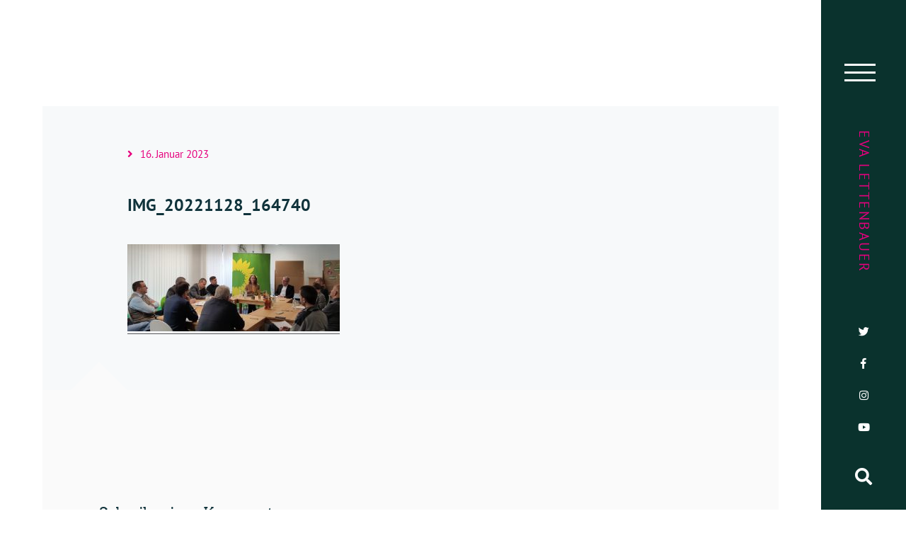

--- FILE ---
content_type: text/html; charset=UTF-8
request_url: https://www.eva-lettenbauer.de/mdl-lettenbauer-fuer-verlaessliche-absicherung-sozialer-einrichtungen/img_20221128_164740/
body_size: 9358
content:
<!doctype html> <!--[if lt IE 7]><html dir="ltr" lang="de" prefix="og: https://ogp.me/ns#" class="no-js lt-ie9 lt-ie8 lt-ie7"> <![endif]--> <!--[if (IE 7)&!(IEMobile)]><html dir="ltr" lang="de" prefix="og: https://ogp.me/ns#" class="no-js lt-ie9 lt-ie8"><![endif]--> <!--[if (IE 8)&!(IEMobile)]><html dir="ltr" lang="de" prefix="og: https://ogp.me/ns#" class="no-js lt-ie9"><![endif]--> <!--[if gt IE 8]><!--><html dir="ltr" lang="de" prefix="og: https://ogp.me/ns#" class="no-js"><!--<![endif]--><head><meta charset="utf-8"><meta http-equiv="X-UA-Compatible" content="IE=edge,chrome=1"><meta name="HandheldFriendly" content="True"><meta name="MobileOptimized" content="320"><meta name="viewport" content="width=device-width, initial-scale=1.0"/><link rel="icon" href="https://www.eva-lettenbauer.de/wp-content/themes/modulbuero/favicon.png"> <!--[if IE]><link rel="shortcut icon" href="https://www.eva-lettenbauer.de/wp-content/themes/modulbuero/favicon.ico"> <![endif]--><link media="all" href="https://www.eva-lettenbauer.de/wp-content/cache/autoptimize/css/autoptimize_9daf2962dd6223739723af29eeb402a0.css" rel="stylesheet"><title>IMG_20221128_164740 | Eva Lettenbauer, MdL</title><meta name="robots" content="max-image-preview:large" /><meta name="author" content="Eva Lettenbauer"/><link rel="canonical" href="https://www.eva-lettenbauer.de/mdl-lettenbauer-fuer-verlaessliche-absicherung-sozialer-einrichtungen/img_20221128_164740/" /><meta name="generator" content="All in One SEO (AIOSEO) 4.9.1.1" /><meta property="og:locale" content="de_DE" /><meta property="og:site_name" content="Eva Lettenbauer, MdL | Vorsitzende von BÜNDNIS 90/DIE GRÜNEN Bayern und Landtagsabgeordnete aus Schwaben informiert." /><meta property="og:type" content="article" /><meta property="og:title" content="IMG_20221128_164740 | Eva Lettenbauer, MdL" /><meta property="og:url" content="https://www.eva-lettenbauer.de/mdl-lettenbauer-fuer-verlaessliche-absicherung-sozialer-einrichtungen/img_20221128_164740/" /><meta property="article:published_time" content="2023-01-16T13:16:21+00:00" /><meta property="article:modified_time" content="2023-01-16T13:16:21+00:00" /><meta property="article:author" content="https://www.facebook.com/EvaLettenbauer" /><meta name="twitter:card" content="summary" /><meta name="twitter:title" content="IMG_20221128_164740 | Eva Lettenbauer, MdL" /><meta name="twitter:creator" content="@EvaLettenbauer" /> <script type="application/ld+json" class="aioseo-schema">{"@context":"https:\/\/schema.org","@graph":[{"@type":"BreadcrumbList","@id":"https:\/\/www.eva-lettenbauer.de\/mdl-lettenbauer-fuer-verlaessliche-absicherung-sozialer-einrichtungen\/img_20221128_164740\/#breadcrumblist","itemListElement":[{"@type":"ListItem","@id":"https:\/\/www.eva-lettenbauer.de#listItem","position":1,"name":"Home","item":"https:\/\/www.eva-lettenbauer.de","nextItem":{"@type":"ListItem","@id":"https:\/\/www.eva-lettenbauer.de\/mdl-lettenbauer-fuer-verlaessliche-absicherung-sozialer-einrichtungen\/img_20221128_164740\/#listItem","name":"IMG_20221128_164740"}},{"@type":"ListItem","@id":"https:\/\/www.eva-lettenbauer.de\/mdl-lettenbauer-fuer-verlaessliche-absicherung-sozialer-einrichtungen\/img_20221128_164740\/#listItem","position":2,"name":"IMG_20221128_164740","previousItem":{"@type":"ListItem","@id":"https:\/\/www.eva-lettenbauer.de#listItem","name":"Home"}}]},{"@type":"ItemPage","@id":"https:\/\/www.eva-lettenbauer.de\/mdl-lettenbauer-fuer-verlaessliche-absicherung-sozialer-einrichtungen\/img_20221128_164740\/#itempage","url":"https:\/\/www.eva-lettenbauer.de\/mdl-lettenbauer-fuer-verlaessliche-absicherung-sozialer-einrichtungen\/img_20221128_164740\/","name":"IMG_20221128_164740 | Eva Lettenbauer, MdL","inLanguage":"de-DE","isPartOf":{"@id":"https:\/\/www.eva-lettenbauer.de\/#website"},"breadcrumb":{"@id":"https:\/\/www.eva-lettenbauer.de\/mdl-lettenbauer-fuer-verlaessliche-absicherung-sozialer-einrichtungen\/img_20221128_164740\/#breadcrumblist"},"author":{"@id":"https:\/\/www.eva-lettenbauer.de\/author\/eva-lettenbauer\/#author"},"creator":{"@id":"https:\/\/www.eva-lettenbauer.de\/author\/eva-lettenbauer\/#author"},"datePublished":"2023-01-16T14:16:21+01:00","dateModified":"2023-01-16T14:16:21+01:00"},{"@type":"Person","@id":"https:\/\/www.eva-lettenbauer.de\/#person","name":"Eva Lettenbauer","image":{"@type":"ImageObject","@id":"https:\/\/www.eva-lettenbauer.de\/mdl-lettenbauer-fuer-verlaessliche-absicherung-sozialer-einrichtungen\/img_20221128_164740\/#personImage","url":"https:\/\/secure.gravatar.com\/avatar\/9230bf69633fde2a26ef2929c4852ec90bfb860c328888a7664da3e0ce7532b2?s=96&d=mm&r=g","width":96,"height":96,"caption":"Eva Lettenbauer"},"sameAs":["https:\/\/www.facebook.com\/EvaLettenbauer","https:\/\/twitter.com\/EvaLettenbauer\/"]},{"@type":"Person","@id":"https:\/\/www.eva-lettenbauer.de\/author\/eva-lettenbauer\/#author","url":"https:\/\/www.eva-lettenbauer.de\/author\/eva-lettenbauer\/","name":"Eva Lettenbauer","image":{"@type":"ImageObject","@id":"https:\/\/www.eva-lettenbauer.de\/mdl-lettenbauer-fuer-verlaessliche-absicherung-sozialer-einrichtungen\/img_20221128_164740\/#authorImage","url":"https:\/\/secure.gravatar.com\/avatar\/9230bf69633fde2a26ef2929c4852ec90bfb860c328888a7664da3e0ce7532b2?s=96&d=mm&r=g","width":96,"height":96,"caption":"Eva Lettenbauer"},"sameAs":["https:\/\/www.facebook.com\/EvaLettenbauer","https:\/\/twitter.com\/EvaLettenbauer\/"]},{"@type":"WebSite","@id":"https:\/\/www.eva-lettenbauer.de\/#website","url":"https:\/\/www.eva-lettenbauer.de\/","name":"Eva Lettenbauer, MdL","description":"Vorsitzende von B\u00dcNDNIS 90\/DIE GR\u00dcNEN Bayern und Landtagsabgeordnete aus Schwaben informiert.","inLanguage":"de-DE","publisher":{"@id":"https:\/\/www.eva-lettenbauer.de\/#person"}}]}</script> <link rel='dns-prefetch' href='//www.eva-lettenbauer.de' /><link rel="alternate" type="application/rss+xml" title="Eva Lettenbauer, MdL &raquo; Feed" href="https://www.eva-lettenbauer.de/feed/" /><link rel="alternate" type="application/rss+xml" title="Eva Lettenbauer, MdL &raquo; Kommentar-Feed" href="https://www.eva-lettenbauer.de/comments/feed/" /><link rel="alternate" type="application/rss+xml" title="Eva Lettenbauer, MdL &raquo; IMG_20221128_164740-Kommentar-Feed" href="https://www.eva-lettenbauer.de/mdl-lettenbauer-fuer-verlaessliche-absicherung-sozialer-einrichtungen/img_20221128_164740/feed/" /><link rel="alternate" title="oEmbed (JSON)" type="application/json+oembed" href="https://www.eva-lettenbauer.de/wp-json/oembed/1.0/embed?url=https%3A%2F%2Fwww.eva-lettenbauer.de%2Fmdl-lettenbauer-fuer-verlaessliche-absicherung-sozialer-einrichtungen%2Fimg_20221128_164740%2F" /><link rel="alternate" title="oEmbed (XML)" type="text/xml+oembed" href="https://www.eva-lettenbauer.de/wp-json/oembed/1.0/embed?url=https%3A%2F%2Fwww.eva-lettenbauer.de%2Fmdl-lettenbauer-fuer-verlaessliche-absicherung-sozialer-einrichtungen%2Fimg_20221128_164740%2F&#038;format=xml" /><meta property="og:title" content="IMG_20221128_164740"/><meta property="og:type" content="article"/><meta property="og:url" content="https://www.eva-lettenbauer.de/mdl-lettenbauer-fuer-verlaessliche-absicherung-sozialer-einrichtungen/img_20221128_164740/"/><meta property="og:image" content="https://www.eva-lettenbauer.de/wp-content/themes/evalettenbauer/images/opengraph.jpg" /><link rel='stylesheet' id='dashicons-css' href='https://www.eva-lettenbauer.de/wp-includes/css/dashicons.min.css?ver=6.9' type='text/css' media='all' /> <script type="text/javascript" src="https://www.eva-lettenbauer.de/wp-includes/js/jquery/jquery.min.js?ver=3.7.1" id="jquery-core-js"></script> <link rel="https://api.w.org/" href="https://www.eva-lettenbauer.de/wp-json/" /><link rel="alternate" title="JSON" type="application/json" href="https://www.eva-lettenbauer.de/wp-json/wp/v2/media/4757" /><link rel='shortlink' href='https://www.eva-lettenbauer.de/?p=4757' /><link rel="icon" href="https://www.eva-lettenbauer.de/wp-content/uploads/2021/11/Sonnenblume_RGB_auf_transparent_hellesgelb-150x150.jpg" sizes="32x32" /><link rel="icon" href="https://www.eva-lettenbauer.de/wp-content/uploads/2021/11/Sonnenblume_RGB_auf_transparent_hellesgelb-298x300.jpg" sizes="192x192" /><link rel="apple-touch-icon" href="https://www.eva-lettenbauer.de/wp-content/uploads/2021/11/Sonnenblume_RGB_auf_transparent_hellesgelb-298x300.jpg" /><meta name="msapplication-TileImage" content="https://www.eva-lettenbauer.de/wp-content/uploads/2021/11/Sonnenblume_RGB_auf_transparent_hellesgelb-e1635876706719.jpg" /><link rel='stylesheet' id='sow-image-default-8b5b6f678277-css' href='https://www.eva-lettenbauer.de/wp-content/cache/autoptimize/css/autoptimize_single_7f4c754c6ac5064ff3f3b2ba15843852.css?ver=6.9' type='text/css' media='all' /></head><body class="attachment wp-singular attachment-template-default single single-attachment postid-4757 attachmentid-4757 attachment-jpeg wp-theme-modulbuero wp-child-theme-evalettenbauer schrift-5"><div id="hauptnavigation"><div class="hauptnavigation_wrap wrap"><div id="siteorigin-panels-builder-7" class="widget widget_siteorigin-panels-builder"><div id="pl-w5f61c8bfe75c9"  class="panel-layout" ><div id="pg-w5f61c8bfe75c9-0"  class="panel-grid panel-has-style" ><div class="hatgrueneflaeche panel-row-style panel-row-style-for-w5f61c8bfe75c9-0" ><div id="pgc-w5f61c8bfe75c9-0-0"  class="panel-grid-cell" ><div id="panel-w5f61c8bfe75c9-0-0-0" class="so-panel widget widget_sow-image panel-first-child panel-last-child" data-index="0" ><div class="sonnenblume panel-widget-style panel-widget-style-for-w5f61c8bfe75c9-0-0-0" ><div 
 class="so-widget-sow-image so-widget-sow-image-default-8b5b6f678277" 
 ><div class="sow-image-container"> <a href="https://www.eva-lettenbauer.de/"
 > <img 
 src="https://www.eva-lettenbauer.de/wp-content/uploads/2019/03/sonnenblume.svg" alt="Zur Startseite" decoding="async" 		class="so-widget-image"/> </a></div></div></div></div></div></div></div><div id="pg-w5f61c8bfe75c9-1"  class="panel-grid panel-has-style" ><div class="ausklappspalten panel-row-style panel-row-style-for-w5f61c8bfe75c9-1" ><div id="pgc-w5f61c8bfe75c9-1-0"  class="panel-grid-cell" ><div id="panel-w5f61c8bfe75c9-1-0-0" class="so-panel widget widget_siteorigin-panels-builder panel-first-child panel-last-child" data-index="1" ><div id="einstiegstext" class="panel-widget-style panel-widget-style-for-w5f61c8bfe75c9-1-0-0" ><div id="pl-w5e2235015c893"  class="panel-layout" ><div id="pg-w5e2235015c893-0"  class="panel-grid panel-no-style" ><div id="pgc-w5e2235015c893-0-0"  class="panel-grid-cell" ><div id="panel-w5e2235015c893-0-0-0" class="so-panel widget widget_sow-editor panel-first-child" data-index="0" ><div class="schrift-1 lh-0 bold panel-widget-style panel-widget-style-for-w5e2235015c893-0-0-0" ><div 
 class="so-widget-sow-editor so-widget-sow-editor-base" 
 ><div class="siteorigin-widget-tinymce textwidget"><h1>Eva Lettenbauer</h1></div></div></div></div><div id="panel-w5e2235015c893-0-0-1" class="so-panel widget widget_sow-editor" data-index="1" ><div class="schrift-3 lh-2 panel-widget-style panel-widget-style-for-w5e2235015c893-0-0-1" ><div 
 class="so-widget-sow-editor so-widget-sow-editor-base" 
 ><div class="siteorigin-widget-tinymce textwidget"><div id="panel-w5de662f465dd0-0-0-1" class="so-panel widget widget_sow-editor" data-index="1"><div class="schrift-3 lh-2 panel-widget-style panel-widget-style-for-w5de662f465dd0-0-0-1"><div class="so-widget-sow-editor so-widget-sow-editor-base"><div class="siteorigin-widget-tinymce textwidget"><p>Landesvorsitzende B90/DIE GRÜNEN Bayern</p><p>Landtagsabgeordnete aus Schwaben</p></div></div></div></div></div></div></div></div><div id="panel-w5e2235015c893-0-0-2" class="so-panel widget widget_sow-editor panel-last-child" data-index="2" ><div class="schrift-5 lh-3 panel-widget-style panel-widget-style-for-w5e2235015c893-0-0-2" ><div 
 class="so-widget-sow-editor so-widget-sow-editor-base" 
 ><div class="siteorigin-widget-tinymce textwidget"><p>Herzlich Willkommen! Schön, dass Ihr den Weg auf meine Seite gefunden habt! Hier seht Ihr, welche Themen mich beschäftigen, was mich in meinem Engagement antreibt, wie ich das Leben der Menschen in Schwaben und in ganz Bayern verbessern möchte und was ich dafür politisch anstoße. Gerne komme ich vor Ort vorbei, in eure Vereine, Schulen, Einrichtungen oder Firmen, um mit Euch ins Gespräch zu kommen.</p><p>&nbsp;</p><p>&nbsp;</p></div></div></div></div></div></div></div></div></div></div><div id="pgc-w5f61c8bfe75c9-1-1"  class="panel-grid-cell" ><div id="panel-w5f61c8bfe75c9-1-1-0" class="so-panel widget widget_nav_menu panel-first-child panel-last-child" data-index="2" ><div class="schrift-45 panel-widget-style panel-widget-style-for-w5f61c8bfe75c9-1-1-0" ><div class="menu-hauptmenue-container"><ul id="menu-hauptmenue" class="menu"><li id="menu-item-26" class="menu-item menu-item-type-custom menu-item-object-custom menu-item-home menu-item-26"><a href="https://www.eva-lettenbauer.de/">Startseite</a></li><li id="menu-item-3454" class="menu-item menu-item-type-post_type menu-item-object-page menu-item-has-children menu-item-3454"><a href="https://www.eva-lettenbauer.de/ueber-mich/">Über mich</a><ul class="sub-menu"><li id="menu-item-1208" class="menu-item menu-item-type-post_type menu-item-object-page menu-item-1208"><a href="https://www.eva-lettenbauer.de/meine-arbeitswoche/">Meine Arbeit(swoche)</a></li><li id="menu-item-1193" class="menu-item menu-item-type-post_type menu-item-object-page menu-item-1193"><a href="https://www.eva-lettenbauer.de/transparenz/">Transparenz</a></li><li id="menu-item-726" class="menu-item menu-item-type-post_type_archive menu-item-object-medienlink menu-item-726"><a href="https://www.eva-lettenbauer.de/in-den-medien/">Aus der Presse</a></li></ul></li><li id="menu-item-2473" class="inline-items items-open menu-item menu-item-type-post_type menu-item-object-page menu-item-has-children menu-item-2473"><a href="https://www.eva-lettenbauer.de/themen/">Themen</a><ul class="sub-menu"><li id="menu-item-606" class="menu-item menu-item-type-taxonomy menu-item-object-thema menu-item-606"><a href="https://www.eva-lettenbauer.de/themen/arbeitspolitik/">#Arbeit</a></li><li id="menu-item-2668" class="menu-item menu-item-type-taxonomy menu-item-object-thema menu-item-2668"><a href="https://www.eva-lettenbauer.de/themen/digitaler-wandel/">#digitalerWandel</a></li><li id="menu-item-831" class="menu-item menu-item-type-taxonomy menu-item-object-thema menu-item-831"><a href="https://www.eva-lettenbauer.de/themen/don-dlg/">#DonauRiesundDillingen</a></li><li id="menu-item-2669" class="menu-item menu-item-type-taxonomy menu-item-object-thema menu-item-2669"><a href="https://www.eva-lettenbauer.de/themen/ehrenamt/">#Ehrenamt</a></li><li id="menu-item-2670" class="menu-item menu-item-type-taxonomy menu-item-object-thema menu-item-2670"><a href="https://www.eva-lettenbauer.de/themen/familie/">#Familie</a></li><li id="menu-item-607" class="menu-item menu-item-type-taxonomy menu-item-object-thema menu-item-607"><a href="https://www.eva-lettenbauer.de/themen/frauen/">#Frauen</a></li><li id="menu-item-2671" class="menu-item menu-item-type-taxonomy menu-item-object-thema menu-item-2671"><a href="https://www.eva-lettenbauer.de/themen/flucht-und-asyl/">#FluchtUndAsyl</a></li><li id="menu-item-2672" class="menu-item menu-item-type-taxonomy menu-item-object-thema menu-item-2672"><a href="https://www.eva-lettenbauer.de/themen/gesundheit-und-pflege/">#GesundheitUndPflege</a></li><li id="menu-item-2673" class="menu-item menu-item-type-taxonomy menu-item-object-thema menu-item-2673"><a href="https://www.eva-lettenbauer.de/themen/inneres-und-demokratie/">#InneresUndDemokratie</a></li><li id="menu-item-608" class="menu-item menu-item-type-taxonomy menu-item-object-thema menu-item-608"><a href="https://www.eva-lettenbauer.de/themen/jugend/">#Jugend</a></li><li id="menu-item-2674" class="menu-item menu-item-type-taxonomy menu-item-object-thema menu-item-2674"><a href="https://www.eva-lettenbauer.de/themen/landwirtschaft/">#Landwirtschaft</a></li><li id="menu-item-2675" class="menu-item menu-item-type-taxonomy menu-item-object-thema menu-item-2675"><a href="https://www.eva-lettenbauer.de/themen/mobilitaet/">#Mobilität</a></li><li id="menu-item-2676" class="menu-item menu-item-type-taxonomy menu-item-object-thema menu-item-2676"><a href="https://www.eva-lettenbauer.de/themen/sozialpolitik/">#Sozialpolitik</a></li><li id="menu-item-2677" class="menu-item menu-item-type-taxonomy menu-item-object-thema menu-item-2677"><a href="https://www.eva-lettenbauer.de/themen/umwelt-natur-energie-klima/">#UmweltNaturEnergieUndKlima</a></li><li id="menu-item-3249" class="menu-item menu-item-type-custom menu-item-object-custom menu-item-3249"><a href="https://www.eva-lettenbauer.de/themen/wirtschaft/">#Wirtschaft</a></li></ul></li><li id="menu-item-3155" class="menu-item menu-item-type-post_type menu-item-object-initiative menu-item-3155"><a href="https://www.eva-lettenbauer.de/parlamentarische-initiativen/uebersicht/">Parlamentarische Initiativen</a></li><li id="menu-item-4527" class="menu-item menu-item-type-custom menu-item-object-custom menu-item-4527"><a href="https://www.eva-lettenbauer.de/reden/">Reden</a></li><li id="menu-item-24" class="menu-item menu-item-type-post_type menu-item-object-page menu-item-has-children menu-item-24"><a href="https://www.eva-lettenbauer.de/kontakt/">Kontakt und Service</a><ul class="sub-menu"><li id="menu-item-1808" class="menu-item menu-item-type-post_type menu-item-object-page menu-item-1808"><a href="https://www.eva-lettenbauer.de/pressekontakt-und-fotos/">Pressekontakt und Fotos</a></li><li id="menu-item-2369" class="menu-item menu-item-type-post_type menu-item-object-page menu-item-2369"><a href="https://www.eva-lettenbauer.de/mitmachen-oder-spenden/">Mitmachen oder Spenden</a></li><li id="menu-item-996" class="menu-item menu-item-type-post_type menu-item-object-page menu-item-996"><a href="https://www.eva-lettenbauer.de/besuch-im-landtag/">Besuch im Landtag</a></li></ul></li><li id="menu-item-3211" class="menu-item menu-item-type-custom menu-item-object-custom menu-item-3211"><a href="https://www.eva-lettenbauer.de/termine">Termine</a></li></ul></div></div></div></div></div></div></div></div></div></div><div id="seitenleiste"><div id="siteorigin-panels-builder-2" class="widget widget_siteorigin-panels-builder"><div id="pl-w5ceeb76bc2db9"  class="panel-layout" ><div id="pg-w5ceeb76bc2db9-0"  class="panel-grid panel-has-style" ><div class="seitenleiste panel-row-style panel-row-style-for-w5ceeb76bc2db9-0" ><div id="pgc-w5ceeb76bc2db9-0-0"  class="panel-grid-cell" ><div id="panel-w5ceeb76bc2db9-0-0-0" class="so-panel widget widget_nav_menu panel-first-child" data-index="0" ><div class="seitenleiste_hauptmenue panel-widget-style panel-widget-style-for-w5ceeb76bc2db9-0-0-0" ><div class="menu-hauptmenue-container"><ul id="menu-hauptmenue-1" class="menu"><li class="menu-item menu-item-type-custom menu-item-object-custom menu-item-home menu-item-26"><a href="https://www.eva-lettenbauer.de/">Startseite</a></li><li class="menu-item menu-item-type-post_type menu-item-object-page menu-item-has-children menu-item-3454"><a href="https://www.eva-lettenbauer.de/ueber-mich/">Über mich</a><ul class="sub-menu"><li class="menu-item menu-item-type-post_type menu-item-object-page menu-item-1208"><a href="https://www.eva-lettenbauer.de/meine-arbeitswoche/">Meine Arbeit(swoche)</a></li><li class="menu-item menu-item-type-post_type menu-item-object-page menu-item-1193"><a href="https://www.eva-lettenbauer.de/transparenz/">Transparenz</a></li><li class="menu-item menu-item-type-post_type_archive menu-item-object-medienlink menu-item-726"><a href="https://www.eva-lettenbauer.de/in-den-medien/">Aus der Presse</a></li></ul></li><li class="inline-items items-open menu-item menu-item-type-post_type menu-item-object-page menu-item-has-children menu-item-2473"><a href="https://www.eva-lettenbauer.de/themen/">Themen</a><ul class="sub-menu"><li class="menu-item menu-item-type-taxonomy menu-item-object-thema menu-item-606"><a href="https://www.eva-lettenbauer.de/themen/arbeitspolitik/">#Arbeit</a></li><li class="menu-item menu-item-type-taxonomy menu-item-object-thema menu-item-2668"><a href="https://www.eva-lettenbauer.de/themen/digitaler-wandel/">#digitalerWandel</a></li><li class="menu-item menu-item-type-taxonomy menu-item-object-thema menu-item-831"><a href="https://www.eva-lettenbauer.de/themen/don-dlg/">#DonauRiesundDillingen</a></li><li class="menu-item menu-item-type-taxonomy menu-item-object-thema menu-item-2669"><a href="https://www.eva-lettenbauer.de/themen/ehrenamt/">#Ehrenamt</a></li><li class="menu-item menu-item-type-taxonomy menu-item-object-thema menu-item-2670"><a href="https://www.eva-lettenbauer.de/themen/familie/">#Familie</a></li><li class="menu-item menu-item-type-taxonomy menu-item-object-thema menu-item-607"><a href="https://www.eva-lettenbauer.de/themen/frauen/">#Frauen</a></li><li class="menu-item menu-item-type-taxonomy menu-item-object-thema menu-item-2671"><a href="https://www.eva-lettenbauer.de/themen/flucht-und-asyl/">#FluchtUndAsyl</a></li><li class="menu-item menu-item-type-taxonomy menu-item-object-thema menu-item-2672"><a href="https://www.eva-lettenbauer.de/themen/gesundheit-und-pflege/">#GesundheitUndPflege</a></li><li class="menu-item menu-item-type-taxonomy menu-item-object-thema menu-item-2673"><a href="https://www.eva-lettenbauer.de/themen/inneres-und-demokratie/">#InneresUndDemokratie</a></li><li class="menu-item menu-item-type-taxonomy menu-item-object-thema menu-item-608"><a href="https://www.eva-lettenbauer.de/themen/jugend/">#Jugend</a></li><li class="menu-item menu-item-type-taxonomy menu-item-object-thema menu-item-2674"><a href="https://www.eva-lettenbauer.de/themen/landwirtschaft/">#Landwirtschaft</a></li><li class="menu-item menu-item-type-taxonomy menu-item-object-thema menu-item-2675"><a href="https://www.eva-lettenbauer.de/themen/mobilitaet/">#Mobilität</a></li><li class="menu-item menu-item-type-taxonomy menu-item-object-thema menu-item-2676"><a href="https://www.eva-lettenbauer.de/themen/sozialpolitik/">#Sozialpolitik</a></li><li class="menu-item menu-item-type-taxonomy menu-item-object-thema menu-item-2677"><a href="https://www.eva-lettenbauer.de/themen/umwelt-natur-energie-klima/">#UmweltNaturEnergieUndKlima</a></li><li class="menu-item menu-item-type-custom menu-item-object-custom menu-item-3249"><a href="https://www.eva-lettenbauer.de/themen/wirtschaft/">#Wirtschaft</a></li></ul></li><li class="menu-item menu-item-type-post_type menu-item-object-initiative menu-item-3155"><a href="https://www.eva-lettenbauer.de/parlamentarische-initiativen/uebersicht/">Parlamentarische Initiativen</a></li><li class="menu-item menu-item-type-custom menu-item-object-custom menu-item-4527"><a href="https://www.eva-lettenbauer.de/reden/">Reden</a></li><li class="menu-item menu-item-type-post_type menu-item-object-page menu-item-has-children menu-item-24"><a href="https://www.eva-lettenbauer.de/kontakt/">Kontakt und Service</a><ul class="sub-menu"><li class="menu-item menu-item-type-post_type menu-item-object-page menu-item-1808"><a href="https://www.eva-lettenbauer.de/pressekontakt-und-fotos/">Pressekontakt und Fotos</a></li><li class="menu-item menu-item-type-post_type menu-item-object-page menu-item-2369"><a href="https://www.eva-lettenbauer.de/mitmachen-oder-spenden/">Mitmachen oder Spenden</a></li><li class="menu-item menu-item-type-post_type menu-item-object-page menu-item-996"><a href="https://www.eva-lettenbauer.de/besuch-im-landtag/">Besuch im Landtag</a></li></ul></li><li class="menu-item menu-item-type-custom menu-item-object-custom menu-item-3211"><a href="https://www.eva-lettenbauer.de/termine">Termine</a></li></ul></div></div></div><div id="panel-w5ceeb76bc2db9-0-0-1" class="so-panel widget widget_sow-editor" data-index="1" ><div class="seitenleiste_seitentitel schrift-3 lh-1 upperspaced panel-widget-style panel-widget-style-for-w5ceeb76bc2db9-0-0-1" ><div 
 class="so-widget-sow-editor so-widget-sow-editor-base" 
 ><div class="siteorigin-widget-tinymce textwidget"><p><a href="https://www.eva-lettenbauer.de/">Eva Lettenbauer</a></p></div></div></div></div><div id="panel-w5ceeb76bc2db9-0-0-2" class="so-panel widget widget_nav_menu panel-last-child" data-index="2" ><div class="seitenleiste_sozialenetzwerke panel-widget-style panel-widget-style-for-w5ceeb76bc2db9-0-0-2" ><div class="menu-soziale-netzwerke-container"><ul id="menu-soziale-netzwerke" class="menu"><li id="menu-item-18" class="menu-item menu-item-type-custom menu-item-object-custom menu-item-18"><a href="https://twitter.com/EvaLettenbauer"><i class="fab fa-twitter"></i></a></li><li id="menu-item-19" class="menu-item menu-item-type-custom menu-item-object-custom menu-item-19"><a href="https://www.facebook.com/evalettenbauer"><i class="fab fa-facebook-f"></i></a></li><li id="menu-item-20" class="menu-item menu-item-type-custom menu-item-object-custom menu-item-20"><a href="http://instagram.com/EvaLettenbauer"><i class="fab fa-instagram"></i></a></li><li id="menu-item-21" class="menu-item menu-item-type-custom menu-item-object-custom menu-item-21"><a href="https://www.youtube.com/channel/UCIcnRzKt6COKsWwNlcOTWlA"><i class="fab fa-youtube"></i></a></li><li id="menu-item-2455" class="modulbuero_suche menu-item menu-item-type-custom menu-item-object-custom menu-item-2455"><a href="https://www.eva-lettenbauer.de/?s="><i class="fas fa-search"></i></a></li></ul></div></div></div></div></div></div></div></div></div><div id="container"><header class="header" role="banner"><div id="inner-header" class="wrap clearfix"><div id="siteorigin-panels-builder-8" class="widget widget_siteorigin-panels-builder"><div id="pl-w5c87b8926ef39"  class="panel-layout" ><div id="pg-w5c87b8926ef39-0"  class="panel-grid panel-has-style" ><div class="hatgrueneflaeche panel-row-style panel-row-style-for-w5c87b8926ef39-0" ><div id="pgc-w5c87b8926ef39-0-0"  class="panel-grid-cell" ><div id="panel-w5c87b8926ef39-0-0-0" class="so-panel widget widget_sow-image panel-first-child panel-last-child" data-index="0" ><div class="sonnenblume panel-widget-style panel-widget-style-for-w5c87b8926ef39-0-0-0" ><div 
 class="so-widget-sow-image so-widget-sow-image-default-8b5b6f678277" 
 ><div class="sow-image-container"> <a href="https://www.eva-lettenbauer.de/"
 > <img 
 src="https://www.eva-lettenbauer.de/wp-content/uploads/2019/03/sonnenblume.svg" alt="Zur Startseite" decoding="async" 		class="so-widget-image"/> </a></div></div></div></div></div></div></div></div></div></div></header><div id="content"><div id="inner-content" class="wrap inner-content"><div id="main" role="main"><article id="post-4757" class="clearfix needsstyles post-4757 attachment type-attachment status-inherit hentry" role="article" itemscope itemtype="http://schema.org/BlogPosting"><div class="article-below-thumb"><header class="article-header"><div class="article-metas evalettenbauer-article-metas"> <i class="fas fa-angle-right"></i><div class="article-meta article-time">16. Januar 2023</div></div><h1 class="article-heading schrift-2 bold lh-1">IMG_20221128_164740</h1></header><section class="entry-content clearfix formattext" itemprop="articleBody"><p class="attachment"><a href='https://www.eva-lettenbauer.de/wp-content/uploads/2023/01/IMG_20221128_164740-scaled.jpg'><img decoding="async" width="300" height="123" src="https://www.eva-lettenbauer.de/wp-content/uploads/2023/01/IMG_20221128_164740-300x123.jpg" class="attachment-medium size-medium" alt="" srcset="https://www.eva-lettenbauer.de/wp-content/uploads/2023/01/IMG_20221128_164740-300x123.jpg 300w, https://www.eva-lettenbauer.de/wp-content/uploads/2023/01/IMG_20221128_164740-1024x421.jpg 1024w, https://www.eva-lettenbauer.de/wp-content/uploads/2023/01/IMG_20221128_164740-768x316.jpg 768w, https://www.eva-lettenbauer.de/wp-content/uploads/2023/01/IMG_20221128_164740-1536x632.jpg 1536w" sizes="(max-width: 300px) 100vw, 300px" /></a></p><div class="clearfix sauber"></div></section><footer class="article-footer"></footer></div><div id="comments" class="comments-area"><div class="comment-form-wrap formattext"><div id="respond" class="comment-respond"><h2 id="reply-title" class="comment-reply-title schrift-3 font-arvo">Schreibe einen Kommentar <small><a rel="nofollow" id="cancel-comment-reply-link" href="/mdl-lettenbauer-fuer-verlaessliche-absicherung-sozialer-einrichtungen/img_20221128_164740/#respond" style="display:none;">Antwort abbrechen</a></small></h2><form action="https://www.eva-lettenbauer.de/wp-comments-post.php" method="post" id="commentform" class="comment-form"><p class="comment-notes"><span id="email-notes">Deine E-Mail-Adresse wird nicht veröffentlicht.</span> <span class="required-field-message">Erforderliche Felder sind mit <span class="required">*</span> markiert</span></p><p class="comment-form-comment"><label for="comment">Kommentar <span class="required">*</span></label> <textarea placeholder="Kommentar" id="comment" name="comment" cols="45" rows="8" maxlength="65525" required></textarea placeholder="Kommentar"></p><p class="comment-form-author"><label for="author">Name <span class="required">*</span></label> <input id="author" placeholder="Name*" name="author" type="text" value="" size="30" maxlength="245" autocomplete="name" required /></p><p class="comment-form-email"><label for="email">E-Mail <span class="required">*</span></label> <input id="email" placeholder="E-Mail*" name="email" type="email" value="" size="30" maxlength="100" aria-describedby="email-notes" autocomplete="email" required /></p><p class="comment-form-url"><label for="url">Website</label> <input id="url" placeholder="Internetseite" name="url" type="url" value="" size="30" maxlength="200" autocomplete="url" /></p><p class="comment-form-cookies-consent"><input id="wp-comment-cookies-consent" name="wp-comment-cookies-consent" type="checkbox" value="yes" /> <label for="wp-comment-cookies-consent">Meinen Namen, meine E-Mail-Adresse und meine Website in diesem Browser für die nächste Kommentierung speichern.</label></p><p class="form-submit"><input name="submit" type="submit" id="submit" class="submit" value="Kommentar abschicken" /> <input type='hidden' name='comment_post_ID' value='4757' id='comment_post_ID' /> <input type='hidden' name='comment_parent' id='comment_parent' value='0' /></p></form></div></div></div><div class="shariff"><ul><li class="shariff-button facebook"><a href="https://www.facebook.com/sharer/sharer.php?u=https%3A%2F%2Fwww.eva-lettenbauer.de%2Fmdl-lettenbauer-fuer-verlaessliche-absicherung-sozialer-einrichtungen%2Fimg_20221128_164740%2F" target="_blank" title="Bei Facebook teilen"><span class="fab fa-facebook"></span><span class="share_text">teilen</span></a></li><li class="shariff-button twitter"><a href="https://twitter.com/intent/tweet?text=IMG_20221128_164740&amp;url=https%3A%2F%2Fwww.eva-lettenbauer.de%2Fmdl-lettenbauer-fuer-verlaessliche-absicherung-sozialer-einrichtungen%2Fimg_20221128_164740%2F" target="_blank" title="Bei Twitter teilen"><span class="fab fa-twitter"></span><span class="share_text">tweet</span></a></li><li class="shariff-button mail"><a href="mailto:?body=https%3A%2F%2Fwww.eva-lettenbauer.de%2Fmdl-lettenbauer-fuer-verlaessliche-absicherung-sozialer-einrichtungen%2Fimg_20221128_164740%2F&amp;subject=Europaausschuss%20konstituiert%20sich" target="_blank" title="Per E-Mail versenden"><span class="fas fa-envelope"></span><span class="share_text">mail</span></a></li></ul></div><div class="evalettenbauer-article-pseudofooter"><h2 class="font-arvo bold uppercase schrift-2" style="text-align: center;">Weitere Artikel</h2><div class="related-posts"><article id="post-6116" class="clearfix post-6116 post type-post status-publish format-standard has-post-thumbnail hentry thema-arbeitspolitik thema-im-landtag thema-sozialpolitik thema-wirtschaft" role="article"> <a href="https://www.eva-lettenbauer.de/der-bayerische-arbeitsmarkt-meine-einordnung-im-november/" rel="bookmark" title="Der bayerische Arbeitsmarkt &#8211; meine Einordnung im November" class="article-link-full"></a><div class="article-below-thumb"><header class="article-header"><div class="article-metas evalettenbauer-article-metas"> <i class="fas fa-angle-right"></i><div class="article-meta article-time">2. Dezember 2025</div><div class="article-meta article-posttype"><i class="fas fa-folder-open"></i> Beiträge</div></div><h3 class="article-heading bold lh-1 schrift-3 lh-1"><a href="https://www.eva-lettenbauer.de/der-bayerische-arbeitsmarkt-meine-einordnung-im-november/" rel="bookmark" title="Der bayerische Arbeitsmarkt &#8211; meine Einordnung im November">Der bayerische Arbeitsmarkt &#8211; meine Einordnung im November</a></h3></header><section class="entry-content formattext schrift-5 lh-3 clearfix"><p>Wer zahlt später deine Rente? 👀 Die Arbeitnehmerinnen und Arbeitnehmer von morgen. Das Problem: Wenn der Arbeitsmarkt schwächelt, fehlen heute Chancen auf gute Arbeit und morgen Beitragszahler*innen für eine verlässliche Rente.  Die Arbeitslosenzahl im November liegt unverändert bei 3,9 % und die Zahl der Langzeitarbeitslosen wächst. Wir stehen also vor einer doppelten Aufgabe: Arbeit ermöglichen und&#8230; <a href="https://www.eva-lettenbauer.de/der-bayerische-arbeitsmarkt-meine-einordnung-im-november/" title="Read Der bayerische Arbeitsmarkt &#8211; meine Einordnung im November" class="blog-read-more bold">weiterlesen</a></p></section></div></article><article id="post-6107" class="clearfix post-6107 post type-post status-publish format-standard has-post-thumbnail hentry thema-familie thema-im-landtag thema-jugend thema-don-dlg thema-sozialpolitik" role="article"> <a href="https://www.eva-lettenbauer.de/mdl-lettenbauer-will-sozialarbeit-an-schulen-staerken/" rel="bookmark" title="MdL Lettenbauer will Sozialarbeit an Schulen stärken   " class="article-link-full"></a><div class="article-below-thumb"><header class="article-header"><div class="article-metas evalettenbauer-article-metas"> <i class="fas fa-angle-right"></i><div class="article-meta article-time">20. November 2025</div><div class="article-meta article-posttype"><i class="fas fa-folder-open"></i> Beiträge</div></div><h3 class="article-heading bold lh-1 schrift-3 lh-1"><a href="https://www.eva-lettenbauer.de/mdl-lettenbauer-will-sozialarbeit-an-schulen-staerken/" rel="bookmark" title="MdL Lettenbauer will Sozialarbeit an Schulen stärken   ">MdL Lettenbauer will Sozialarbeit an Schulen stärken   </a></h3></header><section class="entry-content formattext schrift-5 lh-3 clearfix"><p>Zwei Drittel der Schulen im Landkreis Dillingen bekommen kein Geld vom Freistaat für den schulischen Sozialdienst. Das heißt aber nicht, dass es dort keine sozialpädagogische Unterstützung gibt &#8211; im Gegenteil: Viele Schulen haben längst selbst Verantwortung übernommen und eigene Angebote aufgebaut, finanzielle Unterstützung liefert die CSU/Freie Wähler-Regierung im Landtag jedoch nicht. Der Grund: Die Schulen&#8230; <a href="https://www.eva-lettenbauer.de/mdl-lettenbauer-will-sozialarbeit-an-schulen-staerken/" title="Read MdL Lettenbauer will Sozialarbeit an Schulen stärken   " class="blog-read-more bold">weiterlesen</a></p></section></div></article></div></div></article><div class="after-single"></div></div><div id="sidebar" role="complementary"></div></div></div><footer class="footer" role="contentinfo"><div id="inner-footer" class="wrap clearfix"><div id="siteorigin-panels-builder-3" class="widget widget_siteorigin-panels-builder"><div id="pl-w5cb7302532f77"  class="panel-layout" ><div id="pg-w5cb7302532f77-0"  class="panel-grid panel-has-style" ><div class="panel-row-style panel-row-style-for-w5cb7302532f77-0" ><div id="pgc-w5cb7302532f77-0-0"  class="panel-grid-cell" ><div id="panel-w5cb7302532f77-0-0-0" class="widget_text so-panel widget widget_custom_html panel-first-child" data-index="0" ><div class="widget_text footer_abstand panel-widget-style panel-widget-style-for-w5cb7302532f77-0-0-0" ><div class="textwidget custom-html-widget"></div></div></div><div id="panel-w5cb7302532f77-0-0-1" class="widget_text so-panel widget widget_custom_html" data-index="1" ><div class="widget_text inlinemenu inlinemenu-center lh-2 panel-widget-style panel-widget-style-for-w5cb7302532f77-0-0-1" ><div class="textwidget custom-html-widget"></div></div></div><div id="panel-w5cb7302532f77-0-0-2" class="so-panel widget widget_nav_menu" data-index="2" ><div class="inlinemenu inlinemenu-center lh-2 panel-widget-style panel-widget-style-for-w5cb7302532f77-0-0-2" ><div class="menu-abbinder-container"><ul id="menu-abbinder" class="menu"><li id="menu-item-61" class="bold menu-item menu-item-type-post_type menu-item-object-page menu-item-61"><a href="https://www.eva-lettenbauer.de/kontakt/">Kontakt</a></li><li id="menu-item-63" class="bold menu-item menu-item-type-post_type menu-item-object-page menu-item-63"><a href="https://www.eva-lettenbauer.de/impressum/">Impressum</a></li><li id="menu-item-62" class="bold menu-item menu-item-type-post_type menu-item-object-page menu-item-privacy-policy menu-item-62"><a rel="privacy-policy" href="https://www.eva-lettenbauer.de/datenschutzerklaerung/">Datenschutzerklärung</a></li><li id="menu-item-64" class="menu-item menu-item-type-custom menu-item-object-custom menu-item-64"><a href="http://www.gruene-fraktion-bayern.de/"><i class="fas fa-angle-right"></i> Landtagsfraktion Bayern</a></li><li id="menu-item-65" class="menu-item menu-item-type-custom menu-item-object-custom menu-item-65"><a href="https://www.gruene-bayern.de"><i class="fas fa-angle-right"></i> Grüne Bayern</a></li><li id="menu-item-66" class="menu-item menu-item-type-custom menu-item-object-custom menu-item-66"><a href="http://www.gruene-donau-ries.de/"><i class="fas fa-angle-right"></i> Grüne Donau-Ries</a></li><li id="menu-item-67" class="menu-item menu-item-type-custom menu-item-object-custom menu-item-67"><a href="http://www.gj-schwaben.de/"><i class="fas fa-angle-right"></i> Grüne Jugend Schwaben</a></li></ul></div></div></div><div id="panel-w5cb7302532f77-0-0-3" class="so-panel widget widget_nav_menu panel-last-child" data-index="3" ><div class="inlinemenu inlinemenu-center lh-2 panel-widget-style panel-widget-style-for-w5cb7302532f77-0-0-3" ><div class="menu-soziale-netzwerke-container"><ul id="menu-soziale-netzwerke-1" class="menu"><li class="menu-item menu-item-type-custom menu-item-object-custom menu-item-18"><a href="https://twitter.com/EvaLettenbauer"><i class="fab fa-twitter"></i></a></li><li class="menu-item menu-item-type-custom menu-item-object-custom menu-item-19"><a href="https://www.facebook.com/evalettenbauer"><i class="fab fa-facebook-f"></i></a></li><li class="menu-item menu-item-type-custom menu-item-object-custom menu-item-20"><a href="http://instagram.com/EvaLettenbauer"><i class="fab fa-instagram"></i></a></li><li class="menu-item menu-item-type-custom menu-item-object-custom menu-item-21"><a href="https://www.youtube.com/channel/UCIcnRzKt6COKsWwNlcOTWlA"><i class="fab fa-youtube"></i></a></li><li class="modulbuero_suche menu-item menu-item-type-custom menu-item-object-custom menu-item-2455"><a href="https://www.eva-lettenbauer.de/?s="><i class="fas fa-search"></i></a></li></ul></div></div></div></div></div></div></div></div></div></footer></div> <script type="speculationrules">{"prefetch":[{"source":"document","where":{"and":[{"href_matches":"/*"},{"not":{"href_matches":["/wp-*.php","/wp-admin/*","/wp-content/uploads/*","/wp-content/*","/wp-content/plugins/*","/wp-content/themes/evalettenbauer/*","/wp-content/themes/modulbuero/*","/*\\?(.+)"]}},{"not":{"selector_matches":"a[rel~=\"nofollow\"]"}},{"not":{"selector_matches":".no-prefetch, .no-prefetch a"}}]},"eagerness":"conservative"}]}</script> <script type="module"  src="https://www.eva-lettenbauer.de/wp-content/plugins/all-in-one-seo-pack/dist/Lite/assets/table-of-contents.95d0dfce.js?ver=4.9.1.1" id="aioseo/js/src/vue/standalone/blocks/table-of-contents/frontend.js-js"></script> <script type="text/javascript" id="evalettenbauer-js-extra">var evalettenbauer = {"stylesheet_directory_uri":"https://www.eva-lettenbauer.de/wp-content/themes/evalettenbauer"};
//# sourceURL=evalettenbauer-js-extra</script> <script type="text/javascript" id="modulbuero-js-extra">var modulbuero_scripts = {"slick":{"dots":false,"arrows":true,"infinite":false,"speed":500,"autoplay":false,"autoplaySpeed":4000,"slidesToShow":3,"slidesToScroll":3,"prevArrow":"\u003Cbutton type=\"button\" class=\"slick-prev\"\u003E\u003Ci class=\"fas fa-long-arrow-alt-left\"\u003E\u003C/i\u003E\u003C/button\u003E","nextArrow":"\u003Cbutton type=\"button\" class=\"slick-next\"\u003E\u003Ci class=\"fas fa-long-arrow-alt-right\"\u003E\u003C/i\u003E\u003C/button\u003E","fade":false},"masonry":{"itemSelector":"article","columnWidth":".grid-sizer","gutter":".gutter-sizer","percentPosition":true},"searchform":"\u003Cform role=\"search\" method=\"get\" class=\"search-form\" action=\"https://www.eva-lettenbauer.de/\"\u003E\n\t\t\t\t\u003Clabel\u003E\n\t\t\t\t\t\u003Cspan class=\"screen-reader-text\"\u003ESuche nach:\u003C/span\u003E\n\t\t\t\t\t\u003Cinput type=\"search\" class=\"search-field\" placeholder=\"Suchen\u00a0\u2026\" value=\"\" name=\"s\" /\u003E\n\t\t\t\t\u003C/label\u003E\n\t\t\t\t\u003Cinput type=\"submit\" class=\"search-submit\" value=\"Suchen\" /\u003E\n\t\t\t\u003C/form\u003E"};
//# sourceURL=modulbuero-js-extra</script> <script defer src="https://www.eva-lettenbauer.de/wp-content/cache/autoptimize/js/autoptimize_9e2f5243058222857caa1936fb007a9d.js"></script></body></html>

--- FILE ---
content_type: text/css
request_url: https://www.eva-lettenbauer.de/wp-content/cache/autoptimize/css/autoptimize_9daf2962dd6223739723af29eeb402a0.css
body_size: 35158
content:
img:is([sizes=auto i],[sizes^="auto," i]){contain-intrinsic-size:3000px 1500px}
:root{--wp-block-synced-color:#7a00df;--wp-block-synced-color--rgb:122,0,223;--wp-bound-block-color:var(--wp-block-synced-color);--wp-editor-canvas-background:#ddd;--wp-admin-theme-color:#007cba;--wp-admin-theme-color--rgb:0,124,186;--wp-admin-theme-color-darker-10:#006ba1;--wp-admin-theme-color-darker-10--rgb:0,107,160.5;--wp-admin-theme-color-darker-20:#005a87;--wp-admin-theme-color-darker-20--rgb:0,90,135;--wp-admin-border-width-focus:2px}@media (min-resolution:192dpi){:root{--wp-admin-border-width-focus:1.5px}}.wp-element-button{cursor:pointer}:root .has-very-light-gray-background-color{background-color:#eee}:root .has-very-dark-gray-background-color{background-color:#313131}:root .has-very-light-gray-color{color:#eee}:root .has-very-dark-gray-color{color:#313131}:root .has-vivid-green-cyan-to-vivid-cyan-blue-gradient-background{background:linear-gradient(135deg,#00d084,#0693e3)}:root .has-purple-crush-gradient-background{background:linear-gradient(135deg,#34e2e4,#4721fb 50%,#ab1dfe)}:root .has-hazy-dawn-gradient-background{background:linear-gradient(135deg,#faaca8,#dad0ec)}:root .has-subdued-olive-gradient-background{background:linear-gradient(135deg,#fafae1,#67a671)}:root .has-atomic-cream-gradient-background{background:linear-gradient(135deg,#fdd79a,#004a59)}:root .has-nightshade-gradient-background{background:linear-gradient(135deg,#330968,#31cdcf)}:root .has-midnight-gradient-background{background:linear-gradient(135deg,#020381,#2874fc)}:root{--wp--preset--font-size--normal:16px;--wp--preset--font-size--huge:42px}.has-regular-font-size{font-size:1em}.has-larger-font-size{font-size:2.625em}.has-normal-font-size{font-size:var(--wp--preset--font-size--normal)}.has-huge-font-size{font-size:var(--wp--preset--font-size--huge)}.has-text-align-center{text-align:center}.has-text-align-left{text-align:left}.has-text-align-right{text-align:right}.has-fit-text{white-space:nowrap!important}#end-resizable-editor-section{display:none}.aligncenter{clear:both}.items-justified-left{justify-content:flex-start}.items-justified-center{justify-content:center}.items-justified-right{justify-content:flex-end}.items-justified-space-between{justify-content:space-between}.screen-reader-text{border:0;clip-path:inset(50%);height:1px;margin:-1px;overflow:hidden;padding:0;position:absolute;width:1px;word-wrap:normal!important}.screen-reader-text:focus{background-color:#ddd;clip-path:none;color:#444;display:block;font-size:1em;height:auto;left:5px;line-height:normal;padding:15px 23px 14px;text-decoration:none;top:5px;width:auto;z-index:100000}html :where(.has-border-color){border-style:solid}html :where([style*=border-top-color]){border-top-style:solid}html :where([style*=border-right-color]){border-right-style:solid}html :where([style*=border-bottom-color]){border-bottom-style:solid}html :where([style*=border-left-color]){border-left-style:solid}html :where([style*=border-width]){border-style:solid}html :where([style*=border-top-width]){border-top-style:solid}html :where([style*=border-right-width]){border-right-style:solid}html :where([style*=border-bottom-width]){border-bottom-style:solid}html :where([style*=border-left-width]){border-left-style:solid}html :where(img[class*=wp-image-]){height:auto;max-width:100%}:where(figure){margin:0 0 1em}html :where(.is-position-sticky){--wp-admin--admin-bar--position-offset:var(--wp-admin--admin-bar--height,0px)}@media screen and (max-width:600px){html :where(.is-position-sticky){--wp-admin--admin-bar--position-offset:0px}}
:root{--wp--preset--aspect-ratio--square:1;--wp--preset--aspect-ratio--4-3:4/3;--wp--preset--aspect-ratio--3-4:3/4;--wp--preset--aspect-ratio--3-2:3/2;--wp--preset--aspect-ratio--2-3:2/3;--wp--preset--aspect-ratio--16-9:16/9;--wp--preset--aspect-ratio--9-16:9/16;--wp--preset--color--black:#000;--wp--preset--color--cyan-bluish-gray:#abb8c3;--wp--preset--color--white:#fff;--wp--preset--color--pale-pink:#f78da7;--wp--preset--color--vivid-red:#cf2e2e;--wp--preset--color--luminous-vivid-orange:#ff6900;--wp--preset--color--luminous-vivid-amber:#fcb900;--wp--preset--color--light-green-cyan:#7bdcb5;--wp--preset--color--vivid-green-cyan:#00d084;--wp--preset--color--pale-cyan-blue:#8ed1fc;--wp--preset--color--vivid-cyan-blue:#0693e3;--wp--preset--color--vivid-purple:#9b51e0;--wp--preset--gradient--vivid-cyan-blue-to-vivid-purple:linear-gradient(135deg,#0693e3 0%,#9b51e0 100%);--wp--preset--gradient--light-green-cyan-to-vivid-green-cyan:linear-gradient(135deg,#7adcb4 0%,#00d082 100%);--wp--preset--gradient--luminous-vivid-amber-to-luminous-vivid-orange:linear-gradient(135deg,#fcb900 0%,#ff6900 100%);--wp--preset--gradient--luminous-vivid-orange-to-vivid-red:linear-gradient(135deg,#ff6900 0%,#cf2e2e 100%);--wp--preset--gradient--very-light-gray-to-cyan-bluish-gray:linear-gradient(135deg,#eee 0%,#a9b8c3 100%);--wp--preset--gradient--cool-to-warm-spectrum:linear-gradient(135deg,#4aeadc 0%,#9778d1 20%,#cf2aba 40%,#ee2c82 60%,#fb6962 80%,#fef84c 100%);--wp--preset--gradient--blush-light-purple:linear-gradient(135deg,#ffceec 0%,#9896f0 100%);--wp--preset--gradient--blush-bordeaux:linear-gradient(135deg,#fecda5 0%,#fe2d2d 50%,#6b003e 100%);--wp--preset--gradient--luminous-dusk:linear-gradient(135deg,#ffcb70 0%,#c751c0 50%,#4158d0 100%);--wp--preset--gradient--pale-ocean:linear-gradient(135deg,#fff5cb 0%,#b6e3d4 50%,#33a7b5 100%);--wp--preset--gradient--electric-grass:linear-gradient(135deg,#caf880 0%,#71ce7e 100%);--wp--preset--gradient--midnight:linear-gradient(135deg,#020381 0%,#2874fc 100%);--wp--preset--font-size--small:13px;--wp--preset--font-size--medium:20px;--wp--preset--font-size--large:36px;--wp--preset--font-size--x-large:42px;--wp--preset--spacing--20:.44rem;--wp--preset--spacing--30:.67rem;--wp--preset--spacing--40:1rem;--wp--preset--spacing--50:1.5rem;--wp--preset--spacing--60:2.25rem;--wp--preset--spacing--70:3.38rem;--wp--preset--spacing--80:5.06rem;--wp--preset--shadow--natural:6px 6px 9px rgba(0,0,0,.2);--wp--preset--shadow--deep:12px 12px 50px rgba(0,0,0,.4);--wp--preset--shadow--sharp:6px 6px 0px rgba(0,0,0,.2);--wp--preset--shadow--outlined:6px 6px 0px -3px #fff,6px 6px #000;--wp--preset--shadow--crisp:6px 6px 0px #000}:where(.is-layout-flex){gap:.5em}:where(.is-layout-grid){gap:.5em}body .is-layout-flex{display:flex}.is-layout-flex{flex-wrap:wrap;align-items:center}.is-layout-flex>:is(*,div){margin:0}body .is-layout-grid{display:grid}.is-layout-grid>:is(*,div){margin:0}:where(.wp-block-columns.is-layout-flex){gap:2em}:where(.wp-block-columns.is-layout-grid){gap:2em}:where(.wp-block-post-template.is-layout-flex){gap:1.25em}:where(.wp-block-post-template.is-layout-grid){gap:1.25em}.has-black-color{color:var(--wp--preset--color--black) !important}.has-cyan-bluish-gray-color{color:var(--wp--preset--color--cyan-bluish-gray) !important}.has-white-color{color:var(--wp--preset--color--white) !important}.has-pale-pink-color{color:var(--wp--preset--color--pale-pink) !important}.has-vivid-red-color{color:var(--wp--preset--color--vivid-red) !important}.has-luminous-vivid-orange-color{color:var(--wp--preset--color--luminous-vivid-orange) !important}.has-luminous-vivid-amber-color{color:var(--wp--preset--color--luminous-vivid-amber) !important}.has-light-green-cyan-color{color:var(--wp--preset--color--light-green-cyan) !important}.has-vivid-green-cyan-color{color:var(--wp--preset--color--vivid-green-cyan) !important}.has-pale-cyan-blue-color{color:var(--wp--preset--color--pale-cyan-blue) !important}.has-vivid-cyan-blue-color{color:var(--wp--preset--color--vivid-cyan-blue) !important}.has-vivid-purple-color{color:var(--wp--preset--color--vivid-purple) !important}.has-black-background-color{background-color:var(--wp--preset--color--black) !important}.has-cyan-bluish-gray-background-color{background-color:var(--wp--preset--color--cyan-bluish-gray) !important}.has-white-background-color{background-color:var(--wp--preset--color--white) !important}.has-pale-pink-background-color{background-color:var(--wp--preset--color--pale-pink) !important}.has-vivid-red-background-color{background-color:var(--wp--preset--color--vivid-red) !important}.has-luminous-vivid-orange-background-color{background-color:var(--wp--preset--color--luminous-vivid-orange) !important}.has-luminous-vivid-amber-background-color{background-color:var(--wp--preset--color--luminous-vivid-amber) !important}.has-light-green-cyan-background-color{background-color:var(--wp--preset--color--light-green-cyan) !important}.has-vivid-green-cyan-background-color{background-color:var(--wp--preset--color--vivid-green-cyan) !important}.has-pale-cyan-blue-background-color{background-color:var(--wp--preset--color--pale-cyan-blue) !important}.has-vivid-cyan-blue-background-color{background-color:var(--wp--preset--color--vivid-cyan-blue) !important}.has-vivid-purple-background-color{background-color:var(--wp--preset--color--vivid-purple) !important}.has-black-border-color{border-color:var(--wp--preset--color--black) !important}.has-cyan-bluish-gray-border-color{border-color:var(--wp--preset--color--cyan-bluish-gray) !important}.has-white-border-color{border-color:var(--wp--preset--color--white) !important}.has-pale-pink-border-color{border-color:var(--wp--preset--color--pale-pink) !important}.has-vivid-red-border-color{border-color:var(--wp--preset--color--vivid-red) !important}.has-luminous-vivid-orange-border-color{border-color:var(--wp--preset--color--luminous-vivid-orange) !important}.has-luminous-vivid-amber-border-color{border-color:var(--wp--preset--color--luminous-vivid-amber) !important}.has-light-green-cyan-border-color{border-color:var(--wp--preset--color--light-green-cyan) !important}.has-vivid-green-cyan-border-color{border-color:var(--wp--preset--color--vivid-green-cyan) !important}.has-pale-cyan-blue-border-color{border-color:var(--wp--preset--color--pale-cyan-blue) !important}.has-vivid-cyan-blue-border-color{border-color:var(--wp--preset--color--vivid-cyan-blue) !important}.has-vivid-purple-border-color{border-color:var(--wp--preset--color--vivid-purple) !important}.has-vivid-cyan-blue-to-vivid-purple-gradient-background{background:var(--wp--preset--gradient--vivid-cyan-blue-to-vivid-purple) !important}.has-light-green-cyan-to-vivid-green-cyan-gradient-background{background:var(--wp--preset--gradient--light-green-cyan-to-vivid-green-cyan) !important}.has-luminous-vivid-amber-to-luminous-vivid-orange-gradient-background{background:var(--wp--preset--gradient--luminous-vivid-amber-to-luminous-vivid-orange) !important}.has-luminous-vivid-orange-to-vivid-red-gradient-background{background:var(--wp--preset--gradient--luminous-vivid-orange-to-vivid-red) !important}.has-very-light-gray-to-cyan-bluish-gray-gradient-background{background:var(--wp--preset--gradient--very-light-gray-to-cyan-bluish-gray) !important}.has-cool-to-warm-spectrum-gradient-background{background:var(--wp--preset--gradient--cool-to-warm-spectrum) !important}.has-blush-light-purple-gradient-background{background:var(--wp--preset--gradient--blush-light-purple) !important}.has-blush-bordeaux-gradient-background{background:var(--wp--preset--gradient--blush-bordeaux) !important}.has-luminous-dusk-gradient-background{background:var(--wp--preset--gradient--luminous-dusk) !important}.has-pale-ocean-gradient-background{background:var(--wp--preset--gradient--pale-ocean) !important}.has-electric-grass-gradient-background{background:var(--wp--preset--gradient--electric-grass) !important}.has-midnight-gradient-background{background:var(--wp--preset--gradient--midnight) !important}.has-small-font-size{font-size:var(--wp--preset--font-size--small) !important}.has-medium-font-size{font-size:var(--wp--preset--font-size--medium) !important}.has-large-font-size{font-size:var(--wp--preset--font-size--large) !important}.has-x-large-font-size{font-size:var(--wp--preset--font-size--x-large) !important}
/*! This file is auto-generated */
.wp-block-button__link{color:#fff;background-color:#32373c;border-radius:9999px;box-shadow:none;text-decoration:none;padding:calc(.667em + 2px) calc(1.333em + 2px);font-size:1.125em}.wp-block-file__button{background:#32373c;color:#fff;text-decoration:none}
#off-canvas{position:absolute;top:20px;right:20px;display:none;font-size:1px;font-size:0;width:auto;height:auto;z-index:101}#off-canvas:before{font-size:2rem;color:#fff;width:auto;height:auto;display:block}#on-canvas{position:absolute;top:20px;right:20px;font-size:1px;font-size:0;width:auto;height:auto}#on-canvas:before{font-size:2rem;color:inherit}header.header #on-canvas{display:none}@media (max-width:960px){body #hauptmenue ul{display:none}#off-canvas{display:block}}.sidr{display:none;position:absolute;position:fixed;top:0;height:100%;z-index:999999;width:100%;overflow-x:none;overflow-y:auto;background:#f8f8f8;color:#333}.sidr.right{left:auto;right:-260px}.sidr.left{left:-260px;right:auto}.sidr ul{padding:40px;font-size:1rem}.sidr ul li a{display:block;margin-bottom:-1px;border-bottom:1px solid #ccc;border-top:1px solid #ccc;padding:20px 0}.sidr ul li.sidronly a{border-top-color:transparent;border-bottom-color:transparent}.sidr ul li.menuawesome a{border-top-color:transparent;border-bottom-color:transparent}.sidr ul li ul{padding:0}.sidr ul li ul li a{display:flex}.sidr ul li ul li a:before{content:" ";display:block;width:1em;height:1em}.sidr ul li.current-menu-item>a,.sidr ul li.current-menu-ancestor>a{font-weight:700}body .sidr ul li.nonstart{display:none}body .sidr .sidronly{display:block}body .sidr .sidronly a{font-size:1px;font-size:0;max-width:420px}body .sidr .sidronly a:before{content:"";background-image:url('/wp-content/uploads/2018/07/svenlehmannmdb-768x153.png');width:100%;height:auto;padding-bottom:20%;background-size:contain;background-position:left top;background-repeat:no-repeat;display:block}.sidr ul li.menuawesome{float:left}.sidr ul li.menuawesome a{padding:40px 20px;font-size:1.5em}
.slick-slider{position:relative;display:block;box-sizing:border-box;-webkit-user-select:none;-moz-user-select:none;-ms-user-select:none;user-select:none;-webkit-touch-callout:none;-khtml-user-select:none;-ms-touch-action:pan-y;touch-action:pan-y;-webkit-tap-highlight-color:transparent}.slick-list{position:relative;display:block;overflow:hidden;margin:0;padding:0}.slick-list:focus{outline:none}.slick-list.dragging{cursor:pointer;cursor:hand}.slick-slider .slick-track,.slick-slider .slick-list{-webkit-transform:translate3d(0,0,0);-moz-transform:translate3d(0,0,0);-ms-transform:translate3d(0,0,0);-o-transform:translate3d(0,0,0);transform:translate3d(0,0,0)}.slick-track{position:relative;top:0;left:0;display:block;margin-left:auto;margin-right:auto}.slick-track:before,.slick-track:after{display:table;content:''}.slick-track:after{clear:both}.slick-loading .slick-track{visibility:hidden}.slick-slide{display:none;float:left;height:100%;min-height:1px}[dir=rtl] .slick-slide{float:right}.slick-slide img{display:block}.slick-slide.slick-loading img{display:none}.slick-slide.dragging img{pointer-events:none}.slick-initialized .slick-slide{display:block}.slick-loading .slick-slide{visibility:hidden}.slick-vertical .slick-slide{display:block;height:auto;border:1px solid transparent}.slick-arrow.slick-hidden{display:none}
/*!
 * Font Awesome Free 5.3.1 by @fontawesome - https://fontawesome.com
 * License - https://fontawesome.com/license/free (Icons: CC BY 4.0, Fonts: SIL OFL 1.1, Code: MIT License)
 */
.fa,.fab,.fal,.far,.fas{-moz-osx-font-smoothing:grayscale;-webkit-font-smoothing:antialiased;display:inline-block;font-style:normal;font-variant:normal;text-rendering:auto;line-height:1}.fa-lg{font-size:1.33333em;line-height:.75em;vertical-align:-.0667em}.fa-xs{font-size:.75em}.fa-sm{font-size:.875em}.fa-1x{font-size:1em}.fa-2x{font-size:2em}.fa-3x{font-size:3em}.fa-4x{font-size:4em}.fa-5x{font-size:5em}.fa-6x{font-size:6em}.fa-7x{font-size:7em}.fa-8x{font-size:8em}.fa-9x{font-size:9em}.fa-10x{font-size:10em}.fa-fw{text-align:center;width:1.25em}.fa-ul{list-style-type:none;margin-left:2.5em;padding-left:0}.fa-ul>li{position:relative}.fa-li{left:-2em;position:absolute;text-align:center;width:2em;line-height:inherit}.fa-border{border:.08em solid #eee;border-radius:.1em;padding:.2em .25em .15em}.fa-pull-left{float:left}.fa-pull-right{float:right}.fa.fa-pull-left,.fab.fa-pull-left,.fal.fa-pull-left,.far.fa-pull-left,.fas.fa-pull-left{margin-right:.3em}.fa.fa-pull-right,.fab.fa-pull-right,.fal.fa-pull-right,.far.fa-pull-right,.fas.fa-pull-right{margin-left:.3em}.fa-spin{animation:fa-spin 2s infinite linear}.fa-pulse{animation:fa-spin 1s infinite steps(8)}@keyframes fa-spin{0%{transform:rotate(0deg)}to{transform:rotate(1turn)}}.fa-rotate-90{-ms-filter:"progid:DXImageTransform.Microsoft.BasicImage(rotation=1)";transform:rotate(90deg)}.fa-rotate-180{-ms-filter:"progid:DXImageTransform.Microsoft.BasicImage(rotation=2)";transform:rotate(180deg)}.fa-rotate-270{-ms-filter:"progid:DXImageTransform.Microsoft.BasicImage(rotation=3)";transform:rotate(270deg)}.fa-flip-horizontal{-ms-filter:"progid:DXImageTransform.Microsoft.BasicImage(rotation=0, mirror=1)";transform:scaleX(-1)}.fa-flip-vertical{transform:scaleY(-1)}.fa-flip-horizontal.fa-flip-vertical,.fa-flip-vertical{-ms-filter:"progid:DXImageTransform.Microsoft.BasicImage(rotation=2, mirror=1)"}.fa-flip-horizontal.fa-flip-vertical{transform:scale(-1)}:root .fa-flip-horizontal,:root .fa-flip-vertical,:root .fa-rotate-90,:root .fa-rotate-180,:root .fa-rotate-270{-webkit-filter:none;filter:none}.fa-stack{display:inline-block;height:2em;line-height:2em;position:relative;vertical-align:middle;width:2em}.fa-stack-1x,.fa-stack-2x{left:0;position:absolute;text-align:center;width:100%}.fa-stack-1x{line-height:inherit}.fa-stack-2x{font-size:2em}.fa-inverse{color:#fff}.fa-500px:before{content:"\f26e"}.fa-accessible-icon:before{content:"\f368"}.fa-accusoft:before{content:"\f369"}.fa-ad:before{content:"\f641"}.fa-address-book:before{content:"\f2b9"}.fa-address-card:before{content:"\f2bb"}.fa-adjust:before{content:"\f042"}.fa-adn:before{content:"\f170"}.fa-adversal:before{content:"\f36a"}.fa-affiliatetheme:before{content:"\f36b"}.fa-air-freshener:before{content:"\f5d0"}.fa-algolia:before{content:"\f36c"}.fa-align-center:before{content:"\f037"}.fa-align-justify:before{content:"\f039"}.fa-align-left:before{content:"\f036"}.fa-align-right:before{content:"\f038"}.fa-alipay:before{content:"\f642"}.fa-allergies:before{content:"\f461"}.fa-amazon:before{content:"\f270"}.fa-amazon-pay:before{content:"\f42c"}.fa-ambulance:before{content:"\f0f9"}.fa-american-sign-language-interpreting:before{content:"\f2a3"}.fa-amilia:before{content:"\f36d"}.fa-anchor:before{content:"\f13d"}.fa-android:before{content:"\f17b"}.fa-angellist:before{content:"\f209"}.fa-angle-double-down:before{content:"\f103"}.fa-angle-double-left:before{content:"\f100"}.fa-angle-double-right:before{content:"\f101"}.fa-angle-double-up:before{content:"\f102"}.fa-angle-down:before{content:"\f107"}.fa-angle-left:before{content:"\f104"}.fa-angle-right:before{content:"\f105"}.fa-angle-up:before{content:"\f106"}.fa-angry:before{content:"\f556"}.fa-angrycreative:before{content:"\f36e"}.fa-angular:before{content:"\f420"}.fa-ankh:before{content:"\f644"}.fa-app-store:before{content:"\f36f"}.fa-app-store-ios:before{content:"\f370"}.fa-apper:before{content:"\f371"}.fa-apple:before{content:"\f179"}.fa-apple-alt:before{content:"\f5d1"}.fa-apple-pay:before{content:"\f415"}.fa-archive:before{content:"\f187"}.fa-archway:before{content:"\f557"}.fa-arrow-alt-circle-down:before{content:"\f358"}.fa-arrow-alt-circle-left:before{content:"\f359"}.fa-arrow-alt-circle-right:before{content:"\f35a"}.fa-arrow-alt-circle-up:before{content:"\f35b"}.fa-arrow-circle-down:before{content:"\f0ab"}.fa-arrow-circle-left:before{content:"\f0a8"}.fa-arrow-circle-right:before{content:"\f0a9"}.fa-arrow-circle-up:before{content:"\f0aa"}.fa-arrow-down:before{content:"\f063"}.fa-arrow-left:before{content:"\f060"}.fa-arrow-right:before{content:"\f061"}.fa-arrow-up:before{content:"\f062"}.fa-arrows-alt:before{content:"\f0b2"}.fa-arrows-alt-h:before{content:"\f337"}.fa-arrows-alt-v:before{content:"\f338"}.fa-assistive-listening-systems:before{content:"\f2a2"}.fa-asterisk:before{content:"\f069"}.fa-asymmetrik:before{content:"\f372"}.fa-at:before{content:"\f1fa"}.fa-atlas:before{content:"\f558"}.fa-atom:before{content:"\f5d2"}.fa-audible:before{content:"\f373"}.fa-audio-description:before{content:"\f29e"}.fa-autoprefixer:before{content:"\f41c"}.fa-avianex:before{content:"\f374"}.fa-aviato:before{content:"\f421"}.fa-award:before{content:"\f559"}.fa-aws:before{content:"\f375"}.fa-backspace:before{content:"\f55a"}.fa-backward:before{content:"\f04a"}.fa-balance-scale:before{content:"\f24e"}.fa-ban:before{content:"\f05e"}.fa-band-aid:before{content:"\f462"}.fa-bandcamp:before{content:"\f2d5"}.fa-barcode:before{content:"\f02a"}.fa-bars:before{content:"\f0c9"}.fa-baseball-ball:before{content:"\f433"}.fa-basketball-ball:before{content:"\f434"}.fa-bath:before{content:"\f2cd"}.fa-battery-empty:before{content:"\f244"}.fa-battery-full:before{content:"\f240"}.fa-battery-half:before{content:"\f242"}.fa-battery-quarter:before{content:"\f243"}.fa-battery-three-quarters:before{content:"\f241"}.fa-bed:before{content:"\f236"}.fa-beer:before{content:"\f0fc"}.fa-behance:before{content:"\f1b4"}.fa-behance-square:before{content:"\f1b5"}.fa-bell:before{content:"\f0f3"}.fa-bell-slash:before{content:"\f1f6"}.fa-bezier-curve:before{content:"\f55b"}.fa-bible:before{content:"\f647"}.fa-bicycle:before{content:"\f206"}.fa-bimobject:before{content:"\f378"}.fa-binoculars:before{content:"\f1e5"}.fa-birthday-cake:before{content:"\f1fd"}.fa-bitbucket:before{content:"\f171"}.fa-bitcoin:before{content:"\f379"}.fa-bity:before{content:"\f37a"}.fa-black-tie:before{content:"\f27e"}.fa-blackberry:before{content:"\f37b"}.fa-blender:before{content:"\f517"}.fa-blind:before{content:"\f29d"}.fa-blogger:before{content:"\f37c"}.fa-blogger-b:before{content:"\f37d"}.fa-bluetooth:before{content:"\f293"}.fa-bluetooth-b:before{content:"\f294"}.fa-bold:before{content:"\f032"}.fa-bolt:before{content:"\f0e7"}.fa-bomb:before{content:"\f1e2"}.fa-bone:before{content:"\f5d7"}.fa-bong:before{content:"\f55c"}.fa-book:before{content:"\f02d"}.fa-book-open:before{content:"\f518"}.fa-book-reader:before{content:"\f5da"}.fa-bookmark:before{content:"\f02e"}.fa-bowling-ball:before{content:"\f436"}.fa-box:before{content:"\f466"}.fa-box-open:before{content:"\f49e"}.fa-boxes:before{content:"\f468"}.fa-braille:before{content:"\f2a1"}.fa-brain:before{content:"\f5dc"}.fa-briefcase:before{content:"\f0b1"}.fa-briefcase-medical:before{content:"\f469"}.fa-broadcast-tower:before{content:"\f519"}.fa-broom:before{content:"\f51a"}.fa-brush:before{content:"\f55d"}.fa-btc:before{content:"\f15a"}.fa-bug:before{content:"\f188"}.fa-building:before{content:"\f1ad"}.fa-bullhorn:before{content:"\f0a1"}.fa-bullseye:before{content:"\f140"}.fa-burn:before{content:"\f46a"}.fa-buromobelexperte:before{content:"\f37f"}.fa-bus:before{content:"\f207"}.fa-bus-alt:before{content:"\f55e"}.fa-business-time:before{content:"\f64a"}.fa-buysellads:before{content:"\f20d"}.fa-calculator:before{content:"\f1ec"}.fa-calendar:before{content:"\f133"}.fa-calendar-alt:before{content:"\f073"}.fa-calendar-check:before{content:"\f274"}.fa-calendar-minus:before{content:"\f272"}.fa-calendar-plus:before{content:"\f271"}.fa-calendar-times:before{content:"\f273"}.fa-camera:before{content:"\f030"}.fa-camera-retro:before{content:"\f083"}.fa-cannabis:before{content:"\f55f"}.fa-capsules:before{content:"\f46b"}.fa-car:before{content:"\f1b9"}.fa-car-alt:before{content:"\f5de"}.fa-car-battery:before{content:"\f5df"}.fa-car-crash:before{content:"\f5e1"}.fa-car-side:before{content:"\f5e4"}.fa-caret-down:before{content:"\f0d7"}.fa-caret-left:before{content:"\f0d9"}.fa-caret-right:before{content:"\f0da"}.fa-caret-square-down:before{content:"\f150"}.fa-caret-square-left:before{content:"\f191"}.fa-caret-square-right:before{content:"\f152"}.fa-caret-square-up:before{content:"\f151"}.fa-caret-up:before{content:"\f0d8"}.fa-cart-arrow-down:before{content:"\f218"}.fa-cart-plus:before{content:"\f217"}.fa-cc-amazon-pay:before{content:"\f42d"}.fa-cc-amex:before{content:"\f1f3"}.fa-cc-apple-pay:before{content:"\f416"}.fa-cc-diners-club:before{content:"\f24c"}.fa-cc-discover:before{content:"\f1f2"}.fa-cc-jcb:before{content:"\f24b"}.fa-cc-mastercard:before{content:"\f1f1"}.fa-cc-paypal:before{content:"\f1f4"}.fa-cc-stripe:before{content:"\f1f5"}.fa-cc-visa:before{content:"\f1f0"}.fa-centercode:before{content:"\f380"}.fa-certificate:before{content:"\f0a3"}.fa-chalkboard:before{content:"\f51b"}.fa-chalkboard-teacher:before{content:"\f51c"}.fa-charging-station:before{content:"\f5e7"}.fa-chart-area:before{content:"\f1fe"}.fa-chart-bar:before{content:"\f080"}.fa-chart-line:before{content:"\f201"}.fa-chart-pie:before{content:"\f200"}.fa-check:before{content:"\f00c"}.fa-check-circle:before{content:"\f058"}.fa-check-double:before{content:"\f560"}.fa-check-square:before{content:"\f14a"}.fa-chess:before{content:"\f439"}.fa-chess-bishop:before{content:"\f43a"}.fa-chess-board:before{content:"\f43c"}.fa-chess-king:before{content:"\f43f"}.fa-chess-knight:before{content:"\f441"}.fa-chess-pawn:before{content:"\f443"}.fa-chess-queen:before{content:"\f445"}.fa-chess-rook:before{content:"\f447"}.fa-chevron-circle-down:before{content:"\f13a"}.fa-chevron-circle-left:before{content:"\f137"}.fa-chevron-circle-right:before{content:"\f138"}.fa-chevron-circle-up:before{content:"\f139"}.fa-chevron-down:before{content:"\f078"}.fa-chevron-left:before{content:"\f053"}.fa-chevron-right:before{content:"\f054"}.fa-chevron-up:before{content:"\f077"}.fa-child:before{content:"\f1ae"}.fa-chrome:before{content:"\f268"}.fa-church:before{content:"\f51d"}.fa-circle:before{content:"\f111"}.fa-circle-notch:before{content:"\f1ce"}.fa-city:before{content:"\f64f"}.fa-clipboard:before{content:"\f328"}.fa-clipboard-check:before{content:"\f46c"}.fa-clipboard-list:before{content:"\f46d"}.fa-clock:before{content:"\f017"}.fa-clone:before{content:"\f24d"}.fa-closed-captioning:before{content:"\f20a"}.fa-cloud:before{content:"\f0c2"}.fa-cloud-download-alt:before{content:"\f381"}.fa-cloud-upload-alt:before{content:"\f382"}.fa-cloudscale:before{content:"\f383"}.fa-cloudsmith:before{content:"\f384"}.fa-cloudversify:before{content:"\f385"}.fa-cocktail:before{content:"\f561"}.fa-code:before{content:"\f121"}.fa-code-branch:before{content:"\f126"}.fa-codepen:before{content:"\f1cb"}.fa-codiepie:before{content:"\f284"}.fa-coffee:before{content:"\f0f4"}.fa-cog:before{content:"\f013"}.fa-cogs:before{content:"\f085"}.fa-coins:before{content:"\f51e"}.fa-columns:before{content:"\f0db"}.fa-comment:before{content:"\f075"}.fa-comment-alt:before{content:"\f27a"}.fa-comment-dollar:before{content:"\f651"}.fa-comment-dots:before{content:"\f4ad"}.fa-comment-slash:before{content:"\f4b3"}.fa-comments:before{content:"\f086"}.fa-comments-dollar:before{content:"\f653"}.fa-compact-disc:before{content:"\f51f"}.fa-compass:before{content:"\f14e"}.fa-compress:before{content:"\f066"}.fa-concierge-bell:before{content:"\f562"}.fa-connectdevelop:before{content:"\f20e"}.fa-contao:before{content:"\f26d"}.fa-cookie:before{content:"\f563"}.fa-cookie-bite:before{content:"\f564"}.fa-copy:before{content:"\f0c5"}.fa-copyright:before{content:"\f1f9"}.fa-couch:before{content:"\f4b8"}.fa-cpanel:before{content:"\f388"}.fa-creative-commons:before{content:"\f25e"}.fa-creative-commons-by:before{content:"\f4e7"}.fa-creative-commons-nc:before{content:"\f4e8"}.fa-creative-commons-nc-eu:before{content:"\f4e9"}.fa-creative-commons-nc-jp:before{content:"\f4ea"}.fa-creative-commons-nd:before{content:"\f4eb"}.fa-creative-commons-pd:before{content:"\f4ec"}.fa-creative-commons-pd-alt:before{content:"\f4ed"}.fa-creative-commons-remix:before{content:"\f4ee"}.fa-creative-commons-sa:before{content:"\f4ef"}.fa-creative-commons-sampling:before{content:"\f4f0"}.fa-creative-commons-sampling-plus:before{content:"\f4f1"}.fa-creative-commons-share:before{content:"\f4f2"}.fa-credit-card:before{content:"\f09d"}.fa-crop:before{content:"\f125"}.fa-crop-alt:before{content:"\f565"}.fa-cross:before{content:"\f654"}.fa-crosshairs:before{content:"\f05b"}.fa-crow:before{content:"\f520"}.fa-crown:before{content:"\f521"}.fa-css3:before{content:"\f13c"}.fa-css3-alt:before{content:"\f38b"}.fa-cube:before{content:"\f1b2"}.fa-cubes:before{content:"\f1b3"}.fa-cut:before{content:"\f0c4"}.fa-cuttlefish:before{content:"\f38c"}.fa-d-and-d:before{content:"\f38d"}.fa-dashcube:before{content:"\f210"}.fa-database:before{content:"\f1c0"}.fa-deaf:before{content:"\f2a4"}.fa-delicious:before{content:"\f1a5"}.fa-deploydog:before{content:"\f38e"}.fa-deskpro:before{content:"\f38f"}.fa-desktop:before{content:"\f108"}.fa-deviantart:before{content:"\f1bd"}.fa-dharmachakra:before{content:"\f655"}.fa-diagnoses:before{content:"\f470"}.fa-dice:before{content:"\f522"}.fa-dice-five:before{content:"\f523"}.fa-dice-four:before{content:"\f524"}.fa-dice-one:before{content:"\f525"}.fa-dice-six:before{content:"\f526"}.fa-dice-three:before{content:"\f527"}.fa-dice-two:before{content:"\f528"}.fa-digg:before{content:"\f1a6"}.fa-digital-ocean:before{content:"\f391"}.fa-digital-tachograph:before{content:"\f566"}.fa-directions:before{content:"\f5eb"}.fa-discord:before{content:"\f392"}.fa-discourse:before{content:"\f393"}.fa-divide:before{content:"\f529"}.fa-dizzy:before{content:"\f567"}.fa-dna:before{content:"\f471"}.fa-dochub:before{content:"\f394"}.fa-docker:before{content:"\f395"}.fa-dollar-sign:before{content:"\f155"}.fa-dolly:before{content:"\f472"}.fa-dolly-flatbed:before{content:"\f474"}.fa-donate:before{content:"\f4b9"}.fa-door-closed:before{content:"\f52a"}.fa-door-open:before{content:"\f52b"}.fa-dot-circle:before{content:"\f192"}.fa-dove:before{content:"\f4ba"}.fa-download:before{content:"\f019"}.fa-draft2digital:before{content:"\f396"}.fa-drafting-compass:before{content:"\f568"}.fa-draw-polygon:before{content:"\f5ee"}.fa-dribbble:before{content:"\f17d"}.fa-dribbble-square:before{content:"\f397"}.fa-dropbox:before{content:"\f16b"}.fa-drum:before{content:"\f569"}.fa-drum-steelpan:before{content:"\f56a"}.fa-drupal:before{content:"\f1a9"}.fa-dumbbell:before{content:"\f44b"}.fa-dyalog:before{content:"\f399"}.fa-earlybirds:before{content:"\f39a"}.fa-ebay:before{content:"\f4f4"}.fa-edge:before{content:"\f282"}.fa-edit:before{content:"\f044"}.fa-eject:before{content:"\f052"}.fa-elementor:before{content:"\f430"}.fa-ellipsis-h:before{content:"\f141"}.fa-ellipsis-v:before{content:"\f142"}.fa-ello:before{content:"\f5f1"}.fa-ember:before{content:"\f423"}.fa-empire:before{content:"\f1d1"}.fa-envelope:before{content:"\f0e0"}.fa-envelope-open:before{content:"\f2b6"}.fa-envelope-open-text:before{content:"\f658"}.fa-envelope-square:before{content:"\f199"}.fa-envira:before{content:"\f299"}.fa-equals:before{content:"\f52c"}.fa-eraser:before{content:"\f12d"}.fa-erlang:before{content:"\f39d"}.fa-ethereum:before{content:"\f42e"}.fa-etsy:before{content:"\f2d7"}.fa-euro-sign:before{content:"\f153"}.fa-exchange-alt:before{content:"\f362"}.fa-exclamation:before{content:"\f12a"}.fa-exclamation-circle:before{content:"\f06a"}.fa-exclamation-triangle:before{content:"\f071"}.fa-expand:before{content:"\f065"}.fa-expand-arrows-alt:before{content:"\f31e"}.fa-expeditedssl:before{content:"\f23e"}.fa-external-link-alt:before{content:"\f35d"}.fa-external-link-square-alt:before{content:"\f360"}.fa-eye:before{content:"\f06e"}.fa-eye-dropper:before{content:"\f1fb"}.fa-eye-slash:before{content:"\f070"}.fa-facebook:before{content:"\f09a"}.fa-facebook-f:before{content:"\f39e"}.fa-facebook-messenger:before{content:"\f39f"}.fa-facebook-square:before{content:"\f082"}.fa-fast-backward:before{content:"\f049"}.fa-fast-forward:before{content:"\f050"}.fa-fax:before{content:"\f1ac"}.fa-feather:before{content:"\f52d"}.fa-feather-alt:before{content:"\f56b"}.fa-female:before{content:"\f182"}.fa-fighter-jet:before{content:"\f0fb"}.fa-file:before{content:"\f15b"}.fa-file-alt:before{content:"\f15c"}.fa-file-archive:before{content:"\f1c6"}.fa-file-audio:before{content:"\f1c7"}.fa-file-code:before{content:"\f1c9"}.fa-file-contract:before{content:"\f56c"}.fa-file-download:before{content:"\f56d"}.fa-file-excel:before{content:"\f1c3"}.fa-file-export:before{content:"\f56e"}.fa-file-image:before{content:"\f1c5"}.fa-file-import:before{content:"\f56f"}.fa-file-invoice:before{content:"\f570"}.fa-file-invoice-dollar:before{content:"\f571"}.fa-file-medical:before{content:"\f477"}.fa-file-medical-alt:before{content:"\f478"}.fa-file-pdf:before{content:"\f1c1"}.fa-file-powerpoint:before{content:"\f1c4"}.fa-file-prescription:before{content:"\f572"}.fa-file-signature:before{content:"\f573"}.fa-file-upload:before{content:"\f574"}.fa-file-video:before{content:"\f1c8"}.fa-file-word:before{content:"\f1c2"}.fa-fill:before{content:"\f575"}.fa-fill-drip:before{content:"\f576"}.fa-film:before{content:"\f008"}.fa-filter:before{content:"\f0b0"}.fa-fingerprint:before{content:"\f577"}.fa-fire:before{content:"\f06d"}.fa-fire-extinguisher:before{content:"\f134"}.fa-firefox:before{content:"\f269"}.fa-first-aid:before{content:"\f479"}.fa-first-order:before{content:"\f2b0"}.fa-first-order-alt:before{content:"\f50a"}.fa-firstdraft:before{content:"\f3a1"}.fa-fish:before{content:"\f578"}.fa-flag:before{content:"\f024"}.fa-flag-checkered:before{content:"\f11e"}.fa-flask:before{content:"\f0c3"}.fa-flickr:before{content:"\f16e"}.fa-flipboard:before{content:"\f44d"}.fa-flushed:before{content:"\f579"}.fa-fly:before{content:"\f417"}.fa-folder:before{content:"\f07b"}.fa-folder-minus:before{content:"\f65d"}.fa-folder-open:before{content:"\f07c"}.fa-folder-plus:before{content:"\f65e"}.fa-font:before{content:"\f031"}.fa-font-awesome:before{content:"\f2b4"}.fa-font-awesome-alt:before{content:"\f35c"}.fa-font-awesome-flag:before{content:"\f425"}.fa-font-awesome-logo-full:before{content:"\f4e6"}.fa-fonticons:before{content:"\f280"}.fa-fonticons-fi:before{content:"\f3a2"}.fa-football-ball:before{content:"\f44e"}.fa-fort-awesome:before{content:"\f286"}.fa-fort-awesome-alt:before{content:"\f3a3"}.fa-forumbee:before{content:"\f211"}.fa-forward:before{content:"\f04e"}.fa-foursquare:before{content:"\f180"}.fa-free-code-camp:before{content:"\f2c5"}.fa-freebsd:before{content:"\f3a4"}.fa-frog:before{content:"\f52e"}.fa-frown:before{content:"\f119"}.fa-frown-open:before{content:"\f57a"}.fa-fulcrum:before{content:"\f50b"}.fa-funnel-dollar:before{content:"\f662"}.fa-futbol:before{content:"\f1e3"}.fa-galactic-republic:before{content:"\f50c"}.fa-galactic-senate:before{content:"\f50d"}.fa-gamepad:before{content:"\f11b"}.fa-gas-pump:before{content:"\f52f"}.fa-gavel:before{content:"\f0e3"}.fa-gem:before{content:"\f3a5"}.fa-genderless:before{content:"\f22d"}.fa-get-pocket:before{content:"\f265"}.fa-gg:before{content:"\f260"}.fa-gg-circle:before{content:"\f261"}.fa-gift:before{content:"\f06b"}.fa-git:before{content:"\f1d3"}.fa-git-square:before{content:"\f1d2"}.fa-github:before{content:"\f09b"}.fa-github-alt:before{content:"\f113"}.fa-github-square:before{content:"\f092"}.fa-gitkraken:before{content:"\f3a6"}.fa-gitlab:before{content:"\f296"}.fa-gitter:before{content:"\f426"}.fa-glass-martini:before{content:"\f000"}.fa-glass-martini-alt:before{content:"\f57b"}.fa-glasses:before{content:"\f530"}.fa-glide:before{content:"\f2a5"}.fa-glide-g:before{content:"\f2a6"}.fa-globe:before{content:"\f0ac"}.fa-globe-africa:before{content:"\f57c"}.fa-globe-americas:before{content:"\f57d"}.fa-globe-asia:before{content:"\f57e"}.fa-gofore:before{content:"\f3a7"}.fa-golf-ball:before{content:"\f450"}.fa-goodreads:before{content:"\f3a8"}.fa-goodreads-g:before{content:"\f3a9"}.fa-google:before{content:"\f1a0"}.fa-google-drive:before{content:"\f3aa"}.fa-google-play:before{content:"\f3ab"}.fa-google-plus:before{content:"\f2b3"}.fa-google-plus-g:before{content:"\f0d5"}.fa-google-plus-square:before{content:"\f0d4"}.fa-google-wallet:before{content:"\f1ee"}.fa-gopuram:before{content:"\f664"}.fa-graduation-cap:before{content:"\f19d"}.fa-gratipay:before{content:"\f184"}.fa-grav:before{content:"\f2d6"}.fa-greater-than:before{content:"\f531"}.fa-greater-than-equal:before{content:"\f532"}.fa-grimace:before{content:"\f57f"}.fa-grin:before{content:"\f580"}.fa-grin-alt:before{content:"\f581"}.fa-grin-beam:before{content:"\f582"}.fa-grin-beam-sweat:before{content:"\f583"}.fa-grin-hearts:before{content:"\f584"}.fa-grin-squint:before{content:"\f585"}.fa-grin-squint-tears:before{content:"\f586"}.fa-grin-stars:before{content:"\f587"}.fa-grin-tears:before{content:"\f588"}.fa-grin-tongue:before{content:"\f589"}.fa-grin-tongue-squint:before{content:"\f58a"}.fa-grin-tongue-wink:before{content:"\f58b"}.fa-grin-wink:before{content:"\f58c"}.fa-grip-horizontal:before{content:"\f58d"}.fa-grip-vertical:before{content:"\f58e"}.fa-gripfire:before{content:"\f3ac"}.fa-grunt:before{content:"\f3ad"}.fa-gulp:before{content:"\f3ae"}.fa-h-square:before{content:"\f0fd"}.fa-hacker-news:before{content:"\f1d4"}.fa-hacker-news-square:before{content:"\f3af"}.fa-hackerrank:before{content:"\f5f7"}.fa-hamsa:before{content:"\f665"}.fa-hand-holding:before{content:"\f4bd"}.fa-hand-holding-heart:before{content:"\f4be"}.fa-hand-holding-usd:before{content:"\f4c0"}.fa-hand-lizard:before{content:"\f258"}.fa-hand-paper:before{content:"\f256"}.fa-hand-peace:before{content:"\f25b"}.fa-hand-point-down:before{content:"\f0a7"}.fa-hand-point-left:before{content:"\f0a5"}.fa-hand-point-right:before{content:"\f0a4"}.fa-hand-point-up:before{content:"\f0a6"}.fa-hand-pointer:before{content:"\f25a"}.fa-hand-rock:before{content:"\f255"}.fa-hand-scissors:before{content:"\f257"}.fa-hand-spock:before{content:"\f259"}.fa-hands:before{content:"\f4c2"}.fa-hands-helping:before{content:"\f4c4"}.fa-handshake:before{content:"\f2b5"}.fa-hashtag:before{content:"\f292"}.fa-haykal:before{content:"\f666"}.fa-hdd:before{content:"\f0a0"}.fa-heading:before{content:"\f1dc"}.fa-headphones:before{content:"\f025"}.fa-headphones-alt:before{content:"\f58f"}.fa-headset:before{content:"\f590"}.fa-heart:before{content:"\f004"}.fa-heartbeat:before{content:"\f21e"}.fa-helicopter:before{content:"\f533"}.fa-highlighter:before{content:"\f591"}.fa-hips:before{content:"\f452"}.fa-hire-a-helper:before{content:"\f3b0"}.fa-history:before{content:"\f1da"}.fa-hockey-puck:before{content:"\f453"}.fa-home:before{content:"\f015"}.fa-hooli:before{content:"\f427"}.fa-hornbill:before{content:"\f592"}.fa-hospital:before{content:"\f0f8"}.fa-hospital-alt:before{content:"\f47d"}.fa-hospital-symbol:before{content:"\f47e"}.fa-hot-tub:before{content:"\f593"}.fa-hotel:before{content:"\f594"}.fa-hotjar:before{content:"\f3b1"}.fa-hourglass:before{content:"\f254"}.fa-hourglass-end:before{content:"\f253"}.fa-hourglass-half:before{content:"\f252"}.fa-hourglass-start:before{content:"\f251"}.fa-houzz:before{content:"\f27c"}.fa-html5:before{content:"\f13b"}.fa-hubspot:before{content:"\f3b2"}.fa-i-cursor:before{content:"\f246"}.fa-id-badge:before{content:"\f2c1"}.fa-id-card:before{content:"\f2c2"}.fa-id-card-alt:before{content:"\f47f"}.fa-image:before{content:"\f03e"}.fa-images:before{content:"\f302"}.fa-imdb:before{content:"\f2d8"}.fa-inbox:before{content:"\f01c"}.fa-indent:before{content:"\f03c"}.fa-industry:before{content:"\f275"}.fa-infinity:before{content:"\f534"}.fa-info:before{content:"\f129"}.fa-info-circle:before{content:"\f05a"}.fa-instagram:before{content:"\f16d"}.fa-internet-explorer:before{content:"\f26b"}.fa-ioxhost:before{content:"\f208"}.fa-italic:before{content:"\f033"}.fa-itunes:before{content:"\f3b4"}.fa-itunes-note:before{content:"\f3b5"}.fa-java:before{content:"\f4e4"}.fa-jedi:before{content:"\f669"}.fa-jedi-order:before{content:"\f50e"}.fa-jenkins:before{content:"\f3b6"}.fa-joget:before{content:"\f3b7"}.fa-joint:before{content:"\f595"}.fa-joomla:before{content:"\f1aa"}.fa-journal-whills:before{content:"\f66a"}.fa-js:before{content:"\f3b8"}.fa-js-square:before{content:"\f3b9"}.fa-jsfiddle:before{content:"\f1cc"}.fa-kaaba:before{content:"\f66b"}.fa-kaggle:before{content:"\f5fa"}.fa-key:before{content:"\f084"}.fa-keybase:before{content:"\f4f5"}.fa-keyboard:before{content:"\f11c"}.fa-keycdn:before{content:"\f3ba"}.fa-khanda:before{content:"\f66d"}.fa-kickstarter:before{content:"\f3bb"}.fa-kickstarter-k:before{content:"\f3bc"}.fa-kiss:before{content:"\f596"}.fa-kiss-beam:before{content:"\f597"}.fa-kiss-wink-heart:before{content:"\f598"}.fa-kiwi-bird:before{content:"\f535"}.fa-korvue:before{content:"\f42f"}.fa-landmark:before{content:"\f66f"}.fa-language:before{content:"\f1ab"}.fa-laptop:before{content:"\f109"}.fa-laptop-code:before{content:"\f5fc"}.fa-laravel:before{content:"\f3bd"}.fa-lastfm:before{content:"\f202"}.fa-lastfm-square:before{content:"\f203"}.fa-laugh:before{content:"\f599"}.fa-laugh-beam:before{content:"\f59a"}.fa-laugh-squint:before{content:"\f59b"}.fa-laugh-wink:before{content:"\f59c"}.fa-layer-group:before{content:"\f5fd"}.fa-leaf:before{content:"\f06c"}.fa-leanpub:before{content:"\f212"}.fa-lemon:before{content:"\f094"}.fa-less:before{content:"\f41d"}.fa-less-than:before{content:"\f536"}.fa-less-than-equal:before{content:"\f537"}.fa-level-down-alt:before{content:"\f3be"}.fa-level-up-alt:before{content:"\f3bf"}.fa-life-ring:before{content:"\f1cd"}.fa-lightbulb:before{content:"\f0eb"}.fa-line:before{content:"\f3c0"}.fa-link:before{content:"\f0c1"}.fa-linkedin:before{content:"\f08c"}.fa-linkedin-in:before{content:"\f0e1"}.fa-linode:before{content:"\f2b8"}.fa-linux:before{content:"\f17c"}.fa-lira-sign:before{content:"\f195"}.fa-list:before{content:"\f03a"}.fa-list-alt:before{content:"\f022"}.fa-list-ol:before{content:"\f0cb"}.fa-list-ul:before{content:"\f0ca"}.fa-location-arrow:before{content:"\f124"}.fa-lock:before{content:"\f023"}.fa-lock-open:before{content:"\f3c1"}.fa-long-arrow-alt-down:before{content:"\f309"}.fa-long-arrow-alt-left:before{content:"\f30a"}.fa-long-arrow-alt-right:before{content:"\f30b"}.fa-long-arrow-alt-up:before{content:"\f30c"}.fa-low-vision:before{content:"\f2a8"}.fa-luggage-cart:before{content:"\f59d"}.fa-lyft:before{content:"\f3c3"}.fa-magento:before{content:"\f3c4"}.fa-magic:before{content:"\f0d0"}.fa-magnet:before{content:"\f076"}.fa-mail-bulk:before{content:"\f674"}.fa-mailchimp:before{content:"\f59e"}.fa-male:before{content:"\f183"}.fa-mandalorian:before{content:"\f50f"}.fa-map:before{content:"\f279"}.fa-map-marked:before{content:"\f59f"}.fa-map-marked-alt:before{content:"\f5a0"}.fa-map-marker:before{content:"\f041"}.fa-map-marker-alt:before{content:"\f3c5"}.fa-map-pin:before{content:"\f276"}.fa-map-signs:before{content:"\f277"}.fa-markdown:before{content:"\f60f"}.fa-marker:before{content:"\f5a1"}.fa-mars:before{content:"\f222"}.fa-mars-double:before{content:"\f227"}.fa-mars-stroke:before{content:"\f229"}.fa-mars-stroke-h:before{content:"\f22b"}.fa-mars-stroke-v:before{content:"\f22a"}.fa-mastodon:before{content:"\f4f6"}.fa-maxcdn:before{content:"\f136"}.fa-medal:before{content:"\f5a2"}.fa-medapps:before{content:"\f3c6"}.fa-medium:before{content:"\f23a"}.fa-medium-m:before{content:"\f3c7"}.fa-medkit:before{content:"\f0fa"}.fa-medrt:before{content:"\f3c8"}.fa-meetup:before{content:"\f2e0"}.fa-megaport:before{content:"\f5a3"}.fa-meh:before{content:"\f11a"}.fa-meh-blank:before{content:"\f5a4"}.fa-meh-rolling-eyes:before{content:"\f5a5"}.fa-memory:before{content:"\f538"}.fa-menorah:before{content:"\f676"}.fa-mercury:before{content:"\f223"}.fa-microchip:before{content:"\f2db"}.fa-microphone:before{content:"\f130"}.fa-microphone-alt:before{content:"\f3c9"}.fa-microphone-alt-slash:before{content:"\f539"}.fa-microphone-slash:before{content:"\f131"}.fa-microscope:before{content:"\f610"}.fa-microsoft:before{content:"\f3ca"}.fa-minus:before{content:"\f068"}.fa-minus-circle:before{content:"\f056"}.fa-minus-square:before{content:"\f146"}.fa-mix:before{content:"\f3cb"}.fa-mixcloud:before{content:"\f289"}.fa-mizuni:before{content:"\f3cc"}.fa-mobile:before{content:"\f10b"}.fa-mobile-alt:before{content:"\f3cd"}.fa-modx:before{content:"\f285"}.fa-monero:before{content:"\f3d0"}.fa-money-bill:before{content:"\f0d6"}.fa-money-bill-alt:before{content:"\f3d1"}.fa-money-bill-wave:before{content:"\f53a"}.fa-money-bill-wave-alt:before{content:"\f53b"}.fa-money-check:before{content:"\f53c"}.fa-money-check-alt:before{content:"\f53d"}.fa-monument:before{content:"\f5a6"}.fa-moon:before{content:"\f186"}.fa-mortar-pestle:before{content:"\f5a7"}.fa-mosque:before{content:"\f678"}.fa-motorcycle:before{content:"\f21c"}.fa-mouse-pointer:before{content:"\f245"}.fa-music:before{content:"\f001"}.fa-napster:before{content:"\f3d2"}.fa-neos:before{content:"\f612"}.fa-neuter:before{content:"\f22c"}.fa-newspaper:before{content:"\f1ea"}.fa-nimblr:before{content:"\f5a8"}.fa-nintendo-switch:before{content:"\f418"}.fa-node:before{content:"\f419"}.fa-node-js:before{content:"\f3d3"}.fa-not-equal:before{content:"\f53e"}.fa-notes-medical:before{content:"\f481"}.fa-npm:before{content:"\f3d4"}.fa-ns8:before{content:"\f3d5"}.fa-nutritionix:before{content:"\f3d6"}.fa-object-group:before{content:"\f247"}.fa-object-ungroup:before{content:"\f248"}.fa-odnoklassniki:before{content:"\f263"}.fa-odnoklassniki-square:before{content:"\f264"}.fa-oil-can:before{content:"\f613"}.fa-old-republic:before{content:"\f510"}.fa-om:before{content:"\f679"}.fa-opencart:before{content:"\f23d"}.fa-openid:before{content:"\f19b"}.fa-opera:before{content:"\f26a"}.fa-optin-monster:before{content:"\f23c"}.fa-osi:before{content:"\f41a"}.fa-outdent:before{content:"\f03b"}.fa-page4:before{content:"\f3d7"}.fa-pagelines:before{content:"\f18c"}.fa-paint-brush:before{content:"\f1fc"}.fa-paint-roller:before{content:"\f5aa"}.fa-palette:before{content:"\f53f"}.fa-palfed:before{content:"\f3d8"}.fa-pallet:before{content:"\f482"}.fa-paper-plane:before{content:"\f1d8"}.fa-paperclip:before{content:"\f0c6"}.fa-parachute-box:before{content:"\f4cd"}.fa-paragraph:before{content:"\f1dd"}.fa-parking:before{content:"\f540"}.fa-passport:before{content:"\f5ab"}.fa-pastafarianism:before{content:"\f67b"}.fa-paste:before{content:"\f0ea"}.fa-patreon:before{content:"\f3d9"}.fa-pause:before{content:"\f04c"}.fa-pause-circle:before{content:"\f28b"}.fa-paw:before{content:"\f1b0"}.fa-paypal:before{content:"\f1ed"}.fa-peace:before{content:"\f67c"}.fa-pen:before{content:"\f304"}.fa-pen-alt:before{content:"\f305"}.fa-pen-fancy:before{content:"\f5ac"}.fa-pen-nib:before{content:"\f5ad"}.fa-pen-square:before{content:"\f14b"}.fa-pencil-alt:before{content:"\f303"}.fa-pencil-ruler:before{content:"\f5ae"}.fa-people-carry:before{content:"\f4ce"}.fa-percent:before{content:"\f295"}.fa-percentage:before{content:"\f541"}.fa-periscope:before{content:"\f3da"}.fa-phabricator:before{content:"\f3db"}.fa-phoenix-framework:before{content:"\f3dc"}.fa-phoenix-squadron:before{content:"\f511"}.fa-phone:before{content:"\f095"}.fa-phone-slash:before{content:"\f3dd"}.fa-phone-square:before{content:"\f098"}.fa-phone-volume:before{content:"\f2a0"}.fa-php:before{content:"\f457"}.fa-pied-piper:before{content:"\f2ae"}.fa-pied-piper-alt:before{content:"\f1a8"}.fa-pied-piper-hat:before{content:"\f4e5"}.fa-pied-piper-pp:before{content:"\f1a7"}.fa-piggy-bank:before{content:"\f4d3"}.fa-pills:before{content:"\f484"}.fa-pinterest:before{content:"\f0d2"}.fa-pinterest-p:before{content:"\f231"}.fa-pinterest-square:before{content:"\f0d3"}.fa-place-of-worship:before{content:"\f67f"}.fa-plane:before{content:"\f072"}.fa-plane-arrival:before{content:"\f5af"}.fa-plane-departure:before{content:"\f5b0"}.fa-play:before{content:"\f04b"}.fa-play-circle:before{content:"\f144"}.fa-playstation:before{content:"\f3df"}.fa-plug:before{content:"\f1e6"}.fa-plus:before{content:"\f067"}.fa-plus-circle:before{content:"\f055"}.fa-plus-square:before{content:"\f0fe"}.fa-podcast:before{content:"\f2ce"}.fa-poll:before{content:"\f681"}.fa-poll-h:before{content:"\f682"}.fa-poo:before{content:"\f2fe"}.fa-poop:before{content:"\f619"}.fa-portrait:before{content:"\f3e0"}.fa-pound-sign:before{content:"\f154"}.fa-power-off:before{content:"\f011"}.fa-pray:before{content:"\f683"}.fa-praying-hands:before{content:"\f684"}.fa-prescription:before{content:"\f5b1"}.fa-prescription-bottle:before{content:"\f485"}.fa-prescription-bottle-alt:before{content:"\f486"}.fa-print:before{content:"\f02f"}.fa-procedures:before{content:"\f487"}.fa-product-hunt:before{content:"\f288"}.fa-project-diagram:before{content:"\f542"}.fa-pushed:before{content:"\f3e1"}.fa-puzzle-piece:before{content:"\f12e"}.fa-python:before{content:"\f3e2"}.fa-qq:before{content:"\f1d6"}.fa-qrcode:before{content:"\f029"}.fa-question:before{content:"\f128"}.fa-question-circle:before{content:"\f059"}.fa-quidditch:before{content:"\f458"}.fa-quinscape:before{content:"\f459"}.fa-quora:before{content:"\f2c4"}.fa-quote-left:before{content:"\f10d"}.fa-quote-right:before{content:"\f10e"}.fa-quran:before{content:"\f687"}.fa-r-project:before{content:"\f4f7"}.fa-random:before{content:"\f074"}.fa-ravelry:before{content:"\f2d9"}.fa-react:before{content:"\f41b"}.fa-readme:before{content:"\f4d5"}.fa-rebel:before{content:"\f1d0"}.fa-receipt:before{content:"\f543"}.fa-recycle:before{content:"\f1b8"}.fa-red-river:before{content:"\f3e3"}.fa-reddit:before{content:"\f1a1"}.fa-reddit-alien:before{content:"\f281"}.fa-reddit-square:before{content:"\f1a2"}.fa-redo:before{content:"\f01e"}.fa-redo-alt:before{content:"\f2f9"}.fa-registered:before{content:"\f25d"}.fa-rendact:before{content:"\f3e4"}.fa-renren:before{content:"\f18b"}.fa-reply:before{content:"\f3e5"}.fa-reply-all:before{content:"\f122"}.fa-replyd:before{content:"\f3e6"}.fa-researchgate:before{content:"\f4f8"}.fa-resolving:before{content:"\f3e7"}.fa-retweet:before{content:"\f079"}.fa-rev:before{content:"\f5b2"}.fa-ribbon:before{content:"\f4d6"}.fa-road:before{content:"\f018"}.fa-robot:before{content:"\f544"}.fa-rocket:before{content:"\f135"}.fa-rocketchat:before{content:"\f3e8"}.fa-rockrms:before{content:"\f3e9"}.fa-route:before{content:"\f4d7"}.fa-rss:before{content:"\f09e"}.fa-rss-square:before{content:"\f143"}.fa-ruble-sign:before{content:"\f158"}.fa-ruler:before{content:"\f545"}.fa-ruler-combined:before{content:"\f546"}.fa-ruler-horizontal:before{content:"\f547"}.fa-ruler-vertical:before{content:"\f548"}.fa-rupee-sign:before{content:"\f156"}.fa-sad-cry:before{content:"\f5b3"}.fa-sad-tear:before{content:"\f5b4"}.fa-safari:before{content:"\f267"}.fa-sass:before{content:"\f41e"}.fa-save:before{content:"\f0c7"}.fa-schlix:before{content:"\f3ea"}.fa-school:before{content:"\f549"}.fa-screwdriver:before{content:"\f54a"}.fa-scribd:before{content:"\f28a"}.fa-search:before{content:"\f002"}.fa-search-dollar:before{content:"\f688"}.fa-search-location:before{content:"\f689"}.fa-search-minus:before{content:"\f010"}.fa-search-plus:before{content:"\f00e"}.fa-searchengin:before{content:"\f3eb"}.fa-seedling:before{content:"\f4d8"}.fa-sellcast:before{content:"\f2da"}.fa-sellsy:before{content:"\f213"}.fa-server:before{content:"\f233"}.fa-servicestack:before{content:"\f3ec"}.fa-shapes:before{content:"\f61f"}.fa-share:before{content:"\f064"}.fa-share-alt:before{content:"\f1e0"}.fa-share-alt-square:before{content:"\f1e1"}.fa-share-square:before{content:"\f14d"}.fa-shekel-sign:before{content:"\f20b"}.fa-shield-alt:before{content:"\f3ed"}.fa-ship:before{content:"\f21a"}.fa-shipping-fast:before{content:"\f48b"}.fa-shirtsinbulk:before{content:"\f214"}.fa-shoe-prints:before{content:"\f54b"}.fa-shopping-bag:before{content:"\f290"}.fa-shopping-basket:before{content:"\f291"}.fa-shopping-cart:before{content:"\f07a"}.fa-shopware:before{content:"\f5b5"}.fa-shower:before{content:"\f2cc"}.fa-shuttle-van:before{content:"\f5b6"}.fa-sign:before{content:"\f4d9"}.fa-sign-in-alt:before{content:"\f2f6"}.fa-sign-language:before{content:"\f2a7"}.fa-sign-out-alt:before{content:"\f2f5"}.fa-signal:before{content:"\f012"}.fa-signature:before{content:"\f5b7"}.fa-simplybuilt:before{content:"\f215"}.fa-sistrix:before{content:"\f3ee"}.fa-sitemap:before{content:"\f0e8"}.fa-sith:before{content:"\f512"}.fa-skull:before{content:"\f54c"}.fa-skyatlas:before{content:"\f216"}.fa-skype:before{content:"\f17e"}.fa-slack:before{content:"\f198"}.fa-slack-hash:before{content:"\f3ef"}.fa-sliders-h:before{content:"\f1de"}.fa-slideshare:before{content:"\f1e7"}.fa-smile:before{content:"\f118"}.fa-smile-beam:before{content:"\f5b8"}.fa-smile-wink:before{content:"\f4da"}.fa-smoking:before{content:"\f48d"}.fa-smoking-ban:before{content:"\f54d"}.fa-snapchat:before{content:"\f2ab"}.fa-snapchat-ghost:before{content:"\f2ac"}.fa-snapchat-square:before{content:"\f2ad"}.fa-snowflake:before{content:"\f2dc"}.fa-socks:before{content:"\f696"}.fa-solar-panel:before{content:"\f5ba"}.fa-sort:before{content:"\f0dc"}.fa-sort-alpha-down:before{content:"\f15d"}.fa-sort-alpha-up:before{content:"\f15e"}.fa-sort-amount-down:before{content:"\f160"}.fa-sort-amount-up:before{content:"\f161"}.fa-sort-down:before{content:"\f0dd"}.fa-sort-numeric-down:before{content:"\f162"}.fa-sort-numeric-up:before{content:"\f163"}.fa-sort-up:before{content:"\f0de"}.fa-soundcloud:before{content:"\f1be"}.fa-spa:before{content:"\f5bb"}.fa-space-shuttle:before{content:"\f197"}.fa-speakap:before{content:"\f3f3"}.fa-spinner:before{content:"\f110"}.fa-splotch:before{content:"\f5bc"}.fa-spotify:before{content:"\f1bc"}.fa-spray-can:before{content:"\f5bd"}.fa-square:before{content:"\f0c8"}.fa-square-full:before{content:"\f45c"}.fa-square-root-alt:before{content:"\f698"}.fa-squarespace:before{content:"\f5be"}.fa-stack-exchange:before{content:"\f18d"}.fa-stack-overflow:before{content:"\f16c"}.fa-stamp:before{content:"\f5bf"}.fa-star:before{content:"\f005"}.fa-star-and-crescent:before{content:"\f699"}.fa-star-half:before{content:"\f089"}.fa-star-half-alt:before{content:"\f5c0"}.fa-star-of-david:before{content:"\f69a"}.fa-star-of-life:before{content:"\f621"}.fa-staylinked:before{content:"\f3f5"}.fa-steam:before{content:"\f1b6"}.fa-steam-square:before{content:"\f1b7"}.fa-steam-symbol:before{content:"\f3f6"}.fa-step-backward:before{content:"\f048"}.fa-step-forward:before{content:"\f051"}.fa-stethoscope:before{content:"\f0f1"}.fa-sticker-mule:before{content:"\f3f7"}.fa-sticky-note:before{content:"\f249"}.fa-stop:before{content:"\f04d"}.fa-stop-circle:before{content:"\f28d"}.fa-stopwatch:before{content:"\f2f2"}.fa-store:before{content:"\f54e"}.fa-store-alt:before{content:"\f54f"}.fa-strava:before{content:"\f428"}.fa-stream:before{content:"\f550"}.fa-street-view:before{content:"\f21d"}.fa-strikethrough:before{content:"\f0cc"}.fa-stripe:before{content:"\f429"}.fa-stripe-s:before{content:"\f42a"}.fa-stroopwafel:before{content:"\f551"}.fa-studiovinari:before{content:"\f3f8"}.fa-stumbleupon:before{content:"\f1a4"}.fa-stumbleupon-circle:before{content:"\f1a3"}.fa-subscript:before{content:"\f12c"}.fa-subway:before{content:"\f239"}.fa-suitcase:before{content:"\f0f2"}.fa-suitcase-rolling:before{content:"\f5c1"}.fa-sun:before{content:"\f185"}.fa-superpowers:before{content:"\f2dd"}.fa-superscript:before{content:"\f12b"}.fa-supple:before{content:"\f3f9"}.fa-surprise:before{content:"\f5c2"}.fa-swatchbook:before{content:"\f5c3"}.fa-swimmer:before{content:"\f5c4"}.fa-swimming-pool:before{content:"\f5c5"}.fa-synagogue:before{content:"\f69b"}.fa-sync:before{content:"\f021"}.fa-sync-alt:before{content:"\f2f1"}.fa-syringe:before{content:"\f48e"}.fa-table:before{content:"\f0ce"}.fa-table-tennis:before{content:"\f45d"}.fa-tablet:before{content:"\f10a"}.fa-tablet-alt:before{content:"\f3fa"}.fa-tablets:before{content:"\f490"}.fa-tachometer-alt:before{content:"\f3fd"}.fa-tag:before{content:"\f02b"}.fa-tags:before{content:"\f02c"}.fa-tape:before{content:"\f4db"}.fa-tasks:before{content:"\f0ae"}.fa-taxi:before{content:"\f1ba"}.fa-teamspeak:before{content:"\f4f9"}.fa-teeth:before{content:"\f62e"}.fa-teeth-open:before{content:"\f62f"}.fa-telegram:before{content:"\f2c6"}.fa-telegram-plane:before{content:"\f3fe"}.fa-tencent-weibo:before{content:"\f1d5"}.fa-terminal:before{content:"\f120"}.fa-text-height:before{content:"\f034"}.fa-text-width:before{content:"\f035"}.fa-th:before{content:"\f00a"}.fa-th-large:before{content:"\f009"}.fa-th-list:before{content:"\f00b"}.fa-the-red-yeti:before{content:"\f69d"}.fa-theater-masks:before{content:"\f630"}.fa-themeco:before{content:"\f5c6"}.fa-themeisle:before{content:"\f2b2"}.fa-thermometer:before{content:"\f491"}.fa-thermometer-empty:before{content:"\f2cb"}.fa-thermometer-full:before{content:"\f2c7"}.fa-thermometer-half:before{content:"\f2c9"}.fa-thermometer-quarter:before{content:"\f2ca"}.fa-thermometer-three-quarters:before{content:"\f2c8"}.fa-thumbs-down:before{content:"\f165"}.fa-thumbs-up:before{content:"\f164"}.fa-thumbtack:before{content:"\f08d"}.fa-ticket-alt:before{content:"\f3ff"}.fa-times:before{content:"\f00d"}.fa-times-circle:before{content:"\f057"}.fa-tint:before{content:"\f043"}.fa-tint-slash:before{content:"\f5c7"}.fa-tired:before{content:"\f5c8"}.fa-toggle-off:before{content:"\f204"}.fa-toggle-on:before{content:"\f205"}.fa-toolbox:before{content:"\f552"}.fa-tooth:before{content:"\f5c9"}.fa-torah:before{content:"\f6a0"}.fa-torii-gate:before{content:"\f6a1"}.fa-trade-federation:before{content:"\f513"}.fa-trademark:before{content:"\f25c"}.fa-traffic-light:before{content:"\f637"}.fa-train:before{content:"\f238"}.fa-transgender:before{content:"\f224"}.fa-transgender-alt:before{content:"\f225"}.fa-trash:before{content:"\f1f8"}.fa-trash-alt:before{content:"\f2ed"}.fa-tree:before{content:"\f1bb"}.fa-trello:before{content:"\f181"}.fa-tripadvisor:before{content:"\f262"}.fa-trophy:before{content:"\f091"}.fa-truck:before{content:"\f0d1"}.fa-truck-loading:before{content:"\f4de"}.fa-truck-monster:before{content:"\f63b"}.fa-truck-moving:before{content:"\f4df"}.fa-truck-pickup:before{content:"\f63c"}.fa-tshirt:before{content:"\f553"}.fa-tty:before{content:"\f1e4"}.fa-tumblr:before{content:"\f173"}.fa-tumblr-square:before{content:"\f174"}.fa-tv:before{content:"\f26c"}.fa-twitch:before{content:"\f1e8"}.fa-twitter:before{content:"\f099"}.fa-twitter-square:before{content:"\f081"}.fa-typo3:before{content:"\f42b"}.fa-uber:before{content:"\f402"}.fa-uikit:before{content:"\f403"}.fa-umbrella:before{content:"\f0e9"}.fa-umbrella-beach:before{content:"\f5ca"}.fa-underline:before{content:"\f0cd"}.fa-undo:before{content:"\f0e2"}.fa-undo-alt:before{content:"\f2ea"}.fa-uniregistry:before{content:"\f404"}.fa-universal-access:before{content:"\f29a"}.fa-university:before{content:"\f19c"}.fa-unlink:before{content:"\f127"}.fa-unlock:before{content:"\f09c"}.fa-unlock-alt:before{content:"\f13e"}.fa-untappd:before{content:"\f405"}.fa-upload:before{content:"\f093"}.fa-usb:before{content:"\f287"}.fa-user:before{content:"\f007"}.fa-user-alt:before{content:"\f406"}.fa-user-alt-slash:before{content:"\f4fa"}.fa-user-astronaut:before{content:"\f4fb"}.fa-user-check:before{content:"\f4fc"}.fa-user-circle:before{content:"\f2bd"}.fa-user-clock:before{content:"\f4fd"}.fa-user-cog:before{content:"\f4fe"}.fa-user-edit:before{content:"\f4ff"}.fa-user-friends:before{content:"\f500"}.fa-user-graduate:before{content:"\f501"}.fa-user-lock:before{content:"\f502"}.fa-user-md:before{content:"\f0f0"}.fa-user-minus:before{content:"\f503"}.fa-user-ninja:before{content:"\f504"}.fa-user-plus:before{content:"\f234"}.fa-user-secret:before{content:"\f21b"}.fa-user-shield:before{content:"\f505"}.fa-user-slash:before{content:"\f506"}.fa-user-tag:before{content:"\f507"}.fa-user-tie:before{content:"\f508"}.fa-user-times:before{content:"\f235"}.fa-users:before{content:"\f0c0"}.fa-users-cog:before{content:"\f509"}.fa-ussunnah:before{content:"\f407"}.fa-utensil-spoon:before{content:"\f2e5"}.fa-utensils:before{content:"\f2e7"}.fa-vaadin:before{content:"\f408"}.fa-vector-square:before{content:"\f5cb"}.fa-venus:before{content:"\f221"}.fa-venus-double:before{content:"\f226"}.fa-venus-mars:before{content:"\f228"}.fa-viacoin:before{content:"\f237"}.fa-viadeo:before{content:"\f2a9"}.fa-viadeo-square:before{content:"\f2aa"}.fa-vial:before{content:"\f492"}.fa-vials:before{content:"\f493"}.fa-viber:before{content:"\f409"}.fa-video:before{content:"\f03d"}.fa-video-slash:before{content:"\f4e2"}.fa-vihara:before{content:"\f6a7"}.fa-vimeo:before{content:"\f40a"}.fa-vimeo-square:before{content:"\f194"}.fa-vimeo-v:before{content:"\f27d"}.fa-vine:before{content:"\f1ca"}.fa-vk:before{content:"\f189"}.fa-vnv:before{content:"\f40b"}.fa-volleyball-ball:before{content:"\f45f"}.fa-volume-down:before{content:"\f027"}.fa-volume-off:before{content:"\f026"}.fa-volume-up:before{content:"\f028"}.fa-vuejs:before{content:"\f41f"}.fa-walking:before{content:"\f554"}.fa-wallet:before{content:"\f555"}.fa-warehouse:before{content:"\f494"}.fa-weebly:before{content:"\f5cc"}.fa-weibo:before{content:"\f18a"}.fa-weight:before{content:"\f496"}.fa-weight-hanging:before{content:"\f5cd"}.fa-weixin:before{content:"\f1d7"}.fa-whatsapp:before{content:"\f232"}.fa-whatsapp-square:before{content:"\f40c"}.fa-wheelchair:before{content:"\f193"}.fa-whmcs:before{content:"\f40d"}.fa-wifi:before{content:"\f1eb"}.fa-wikipedia-w:before{content:"\f266"}.fa-window-close:before{content:"\f410"}.fa-window-maximize:before{content:"\f2d0"}.fa-window-minimize:before{content:"\f2d1"}.fa-window-restore:before{content:"\f2d2"}.fa-windows:before{content:"\f17a"}.fa-wine-glass:before{content:"\f4e3"}.fa-wine-glass-alt:before{content:"\f5ce"}.fa-wix:before{content:"\f5cf"}.fa-wolf-pack-battalion:before{content:"\f514"}.fa-won-sign:before{content:"\f159"}.fa-wordpress:before{content:"\f19a"}.fa-wordpress-simple:before{content:"\f411"}.fa-wpbeginner:before{content:"\f297"}.fa-wpexplorer:before{content:"\f2de"}.fa-wpforms:before{content:"\f298"}.fa-wrench:before{content:"\f0ad"}.fa-x-ray:before{content:"\f497"}.fa-xbox:before{content:"\f412"}.fa-xing:before{content:"\f168"}.fa-xing-square:before{content:"\f169"}.fa-y-combinator:before{content:"\f23b"}.fa-yahoo:before{content:"\f19e"}.fa-yandex:before{content:"\f413"}.fa-yandex-international:before{content:"\f414"}.fa-yelp:before{content:"\f1e9"}.fa-yen-sign:before{content:"\f157"}.fa-yin-yang:before{content:"\f6ad"}.fa-yoast:before{content:"\f2b1"}.fa-youtube:before{content:"\f167"}.fa-youtube-square:before{content:"\f431"}.fa-zhihu:before{content:"\f63f"}.sr-only{border:0;clip:rect(0,0,0,0);height:1px;margin:-1px;overflow:hidden;padding:0;position:absolute;width:1px}.sr-only-focusable:active,.sr-only-focusable:focus{clip:auto;height:auto;margin:0;overflow:visible;position:static;width:auto}@font-face{font-family:"Font Awesome 5 Brands";font-style:normal;font-weight:400;src:url(//www.eva-lettenbauer.de/wp-content/themes/modulbuero/fonts/fa-brands-400.eot);src:url(//www.eva-lettenbauer.de/wp-content/themes/modulbuero/fonts/fa-brands-400.eot?#iefix) format("embedded-opentype"),url(//www.eva-lettenbauer.de/wp-content/themes/modulbuero/fonts/fa-brands-400.woff2) format("woff2"),url(//www.eva-lettenbauer.de/wp-content/themes/modulbuero/fonts/fa-brands-400.woff) format("woff"),url(//www.eva-lettenbauer.de/wp-content/themes/modulbuero/fonts/fa-brands-400.ttf) format("truetype"),url(//www.eva-lettenbauer.de/wp-content/themes/modulbuero/fonts/fa-brands-400.svg#fontawesome) format("svg")}.fab{font-family:"Font Awesome 5 Brands"}@font-face{font-family:"Font Awesome 5 Free";font-style:normal;font-weight:400;src:url(//www.eva-lettenbauer.de/wp-content/themes/modulbuero/fonts/fa-regular-400.eot);src:url(//www.eva-lettenbauer.de/wp-content/themes/modulbuero/fonts/fa-regular-400.eot?#iefix) format("embedded-opentype"),url(//www.eva-lettenbauer.de/wp-content/themes/modulbuero/fonts/fa-regular-400.woff2) format("woff2"),url(//www.eva-lettenbauer.de/wp-content/themes/modulbuero/fonts/fa-regular-400.woff) format("woff"),url(//www.eva-lettenbauer.de/wp-content/themes/modulbuero/fonts/fa-regular-400.ttf) format("truetype"),url(//www.eva-lettenbauer.de/wp-content/themes/modulbuero/fonts/fa-regular-400.svg#fontawesome) format("svg")}.far{font-weight:400}@font-face{font-family:"Font Awesome 5 Free";font-style:normal;font-weight:900;src:url(//www.eva-lettenbauer.de/wp-content/themes/modulbuero/fonts/fa-solid-900.eot);src:url(//www.eva-lettenbauer.de/wp-content/themes/modulbuero/fonts/fa-solid-900.eot?#iefix) format("embedded-opentype"),url(//www.eva-lettenbauer.de/wp-content/themes/modulbuero/fonts/fa-solid-900.woff2) format("woff2"),url(//www.eva-lettenbauer.de/wp-content/themes/modulbuero/fonts/fa-solid-900.woff) format("woff"),url(//www.eva-lettenbauer.de/wp-content/themes/modulbuero/fonts/fa-solid-900.ttf) format("truetype"),url(//www.eva-lettenbauer.de/wp-content/themes/modulbuero/fonts/fa-solid-900.svg#fontawesome) format("svg")}.fa,.far,.fas{font-family:"Font Awesome 5 Free"}.fa,.fas{font-weight:900}
body.compensate-for-scrollbar{overflow:hidden}.fancybox-active{height:auto}.fancybox-is-hidden{left:-9999px;margin:0;position:absolute!important;top:-9999px;visibility:hidden}.fancybox-container{-webkit-backface-visibility:hidden;backface-visibility:hidden;font-family:-apple-system,BlinkMacSystemFont,Segoe UI,Roboto,Helvetica Neue,Arial,sans-serif;height:100%;left:0;position:fixed;-webkit-tap-highlight-color:transparent;top:0;-webkit-transform:translateZ(0);transform:translateZ(0);width:100%;z-index:99992}.fancybox-container *{box-sizing:border-box}.fancybox-bg,.fancybox-inner,.fancybox-outer,.fancybox-stage{bottom:0;left:0;position:absolute;right:0;top:0}.fancybox-outer{-webkit-overflow-scrolling:touch;overflow-y:auto}.fancybox-bg{background:#1e1e1e;opacity:0;transition-duration:inherit;transition-property:opacity;transition-timing-function:cubic-bezier(.47,0,.74,.71)}.fancybox-is-open .fancybox-bg{opacity:.87;transition-timing-function:cubic-bezier(.22,.61,.36,1)}.fancybox-caption,.fancybox-infobar,.fancybox-navigation .fancybox-button,.fancybox-toolbar{direction:ltr;opacity:0;position:absolute;transition:opacity .25s,visibility 0s linear .25s;visibility:hidden;z-index:99997}.fancybox-show-caption .fancybox-caption,.fancybox-show-infobar .fancybox-infobar,.fancybox-show-nav .fancybox-navigation .fancybox-button,.fancybox-show-toolbar .fancybox-toolbar{opacity:1;transition:opacity .25s,visibility 0s;visibility:visible}.fancybox-infobar{color:#ccc;font-size:13px;-webkit-font-smoothing:subpixel-antialiased;height:44px;left:0;line-height:44px;min-width:44px;mix-blend-mode:difference;padding:0 10px;pointer-events:none;text-align:center;top:0;-webkit-touch-callout:none;-webkit-user-select:none;-moz-user-select:none;-ms-user-select:none;user-select:none}.fancybox-toolbar{right:0;top:0}.fancybox-stage{direction:ltr;overflow:visible;-webkit-transform:translateZ(0);z-index:99994}.fancybox-is-open .fancybox-stage{overflow:hidden}.fancybox-slide{-webkit-backface-visibility:hidden;backface-visibility:hidden;display:none;height:100%;left:0;outline:none;overflow:auto;-webkit-overflow-scrolling:touch;padding:44px;position:absolute;text-align:center;top:0;transition-property:opacity,-webkit-transform;transition-property:transform,opacity;transition-property:transform,opacity,-webkit-transform;white-space:normal;width:100%;z-index:99994}.fancybox-slide:before{content:"";display:inline-block;height:100%;margin-right:-.25em;vertical-align:middle;width:0}.fancybox-is-sliding .fancybox-slide,.fancybox-slide--current,.fancybox-slide--next,.fancybox-slide--previous{display:block}.fancybox-slide--next{z-index:99995}.fancybox-slide--image{overflow:visible;padding:44px 0}.fancybox-slide--image:before{display:none}.fancybox-slide--html{padding:6px 6px 0}.fancybox-slide--iframe{padding:44px 44px 0}.fancybox-content{background:#fff;display:inline-block;margin:0 0 6px;max-width:100%;overflow:auto;padding:0;padding:24px;position:relative;text-align:left;vertical-align:middle}.fancybox-slide--image .fancybox-content{-webkit-animation-timing-function:cubic-bezier(.5,0,.14,1);animation-timing-function:cubic-bezier(.5,0,.14,1);-webkit-backface-visibility:hidden;backface-visibility:hidden;background:transparent;background-repeat:no-repeat;background-size:100% 100%;left:0;margin:0;max-width:none;overflow:visible;padding:0;position:absolute;top:0;-webkit-transform-origin:top left;transform-origin:top left;transition-property:opacity,-webkit-transform;transition-property:transform,opacity;transition-property:transform,opacity,-webkit-transform;-webkit-user-select:none;-moz-user-select:none;-ms-user-select:none;user-select:none;z-index:99995}.fancybox-can-zoomOut .fancybox-content{cursor:zoom-out}.fancybox-can-zoomIn .fancybox-content{cursor:zoom-in}.fancybox-can-drag .fancybox-content{cursor:-webkit-grab;cursor:grab}.fancybox-is-dragging .fancybox-content{cursor:-webkit-grabbing;cursor:grabbing}.fancybox-container [data-selectable=true]{cursor:text}.fancybox-image,.fancybox-spaceball{background:transparent;border:0;height:100%;left:0;margin:0;max-height:none;max-width:none;padding:0;position:absolute;top:0;-webkit-user-select:none;-moz-user-select:none;-ms-user-select:none;user-select:none;width:100%}.fancybox-spaceball{z-index:1}.fancybox-slide--html .fancybox-content{margin-bottom:6px}.fancybox-slide--iframe .fancybox-content,.fancybox-slide--map .fancybox-content,.fancybox-slide--video .fancybox-content{height:100%;margin:0;overflow:visible;padding:0;width:100%}.fancybox-slide--video .fancybox-content{background:#000}.fancybox-slide--map .fancybox-content{background:#e5e3df}.fancybox-slide--iframe .fancybox-content{background:#fff;height:calc(100% - 44px);margin-bottom:44px}.fancybox-iframe,.fancybox-video{background:transparent;border:0;height:100%;margin:0;overflow:hidden;padding:0;width:100%}.fancybox-iframe{vertical-align:top}.fancybox-error{background:#fff;cursor:default;max-width:400px;padding:40px;width:100%}.fancybox-error p{color:#444;font-size:16px;line-height:20px;margin:0;padding:0}.fancybox-button{background:rgba(30,30,30,.6);border:0;border-radius:0;cursor:pointer;display:inline-block;height:44px;margin:0;outline:none;padding:10px;transition:color .2s;vertical-align:top;width:44px}.fancybox-button,.fancybox-button:link,.fancybox-button:visited{color:#ccc}.fancybox-button:focus,.fancybox-button:hover{color:#fff}.fancybox-button.disabled,.fancybox-button.disabled:hover,.fancybox-button[disabled],.fancybox-button[disabled]:hover{color:#888;cursor:default}.fancybox-button svg{display:block;overflow:visible;position:relative;shape-rendering:geometricPrecision}.fancybox-button svg path{fill:transparent;stroke:currentColor;stroke-linejoin:round;stroke-width:3}.fancybox-button--pause svg path:nth-child(1),.fancybox-button--play svg path:nth-child(2){display:none}.fancybox-button--play svg path,.fancybox-button--share svg path,.fancybox-button--thumbs svg path{fill:currentColor}.fancybox-button--share svg path{stroke-width:1}.fancybox-navigation .fancybox-button{height:38px;opacity:0;padding:6px;position:absolute;top:50%;width:38px}.fancybox-show-nav .fancybox-navigation .fancybox-button{transition:opacity .25s,visibility 0s,color .25s}.fancybox-navigation .fancybox-button:after{content:"";left:-25px;padding:50px;position:absolute;top:-25px}.fancybox-navigation .fancybox-button--arrow_left{left:6px}.fancybox-navigation .fancybox-button--arrow_right{right:6px}.fancybox-close-small{background:transparent;border:0;border-radius:0;color:#555;cursor:pointer;height:44px;margin:0;padding:6px;position:absolute;right:0;top:0;width:44px;z-index:10}.fancybox-close-small svg{fill:transparent;opacity:.8;stroke:currentColor;stroke-width:1.5;transition:stroke .1s}.fancybox-close-small:focus{outline:none}.fancybox-close-small:hover svg{opacity:1}.fancybox-slide--iframe .fancybox-close-small,.fancybox-slide--image .fancybox-close-small,.fancybox-slide--video .fancybox-close-small{color:#ccc;padding:5px;right:-12px;top:-44px}.fancybox-slide--iframe .fancybox-close-small:hover svg,.fancybox-slide--image .fancybox-close-small:hover svg,.fancybox-slide--video .fancybox-close-small:hover svg{background:transparent;color:#fff}.fancybox-is-scaling .fancybox-close-small,.fancybox-is-zoomable.fancybox-can-drag .fancybox-close-small{display:none}.fancybox-caption{bottom:0;color:#fff;font-size:14px;font-weight:400;left:0;line-height:1.5;padding:25px 44px;right:0}.fancybox-caption:before{background-image:url([data-uri]);background-repeat:repeat-x;background-size:contain;bottom:0;content:"";display:block;left:0;pointer-events:none;position:absolute;right:0;top:-25px;z-index:-1}.fancybox-caption:after{border-bottom:1px solid hsla(0,0%,100%,.3);content:"";display:block;left:44px;position:absolute;right:44px;top:0}.fancybox-caption a,.fancybox-caption a:link,.fancybox-caption a:visited{color:#ccc;text-decoration:none}.fancybox-caption a:hover{color:#fff;text-decoration:underline}.fancybox-loading{-webkit-animation:a .8s infinite linear;animation:a .8s infinite linear;background:transparent;border:6px solid hsla(0,0%,39%,.5);border-radius:100%;border-top-color:#fff;height:60px;left:50%;margin:-30px 0 0 -30px;opacity:.6;padding:0;position:absolute;top:50%;width:60px;z-index:99999}@-webkit-keyframes a{0%{-webkit-transform:rotate(0deg);transform:rotate(0deg)}to{-webkit-transform:rotate(359deg);transform:rotate(359deg)}}@keyframes a{0%{-webkit-transform:rotate(0deg);transform:rotate(0deg)}to{-webkit-transform:rotate(359deg);transform:rotate(359deg)}}.fancybox-animated{transition-timing-function:cubic-bezier(0,0,.25,1)}.fancybox-fx-slide.fancybox-slide--previous{opacity:0;-webkit-transform:translate3d(-100%,0,0);transform:translate3d(-100%,0,0)}.fancybox-fx-slide.fancybox-slide--next{opacity:0;-webkit-transform:translate3d(100%,0,0);transform:translate3d(100%,0,0)}.fancybox-fx-slide.fancybox-slide--current{opacity:1;-webkit-transform:translateZ(0);transform:translateZ(0)}.fancybox-fx-fade.fancybox-slide--next,.fancybox-fx-fade.fancybox-slide--previous{opacity:0;transition-timing-function:cubic-bezier(.19,1,.22,1)}.fancybox-fx-fade.fancybox-slide--current{opacity:1}.fancybox-fx-zoom-in-out.fancybox-slide--previous{opacity:0;-webkit-transform:scale3d(1.5,1.5,1.5);transform:scale3d(1.5,1.5,1.5)}.fancybox-fx-zoom-in-out.fancybox-slide--next{opacity:0;-webkit-transform:scale3d(.5,.5,.5);transform:scale3d(.5,.5,.5)}.fancybox-fx-zoom-in-out.fancybox-slide--current{opacity:1;-webkit-transform:scaleX(1);transform:scaleX(1)}.fancybox-fx-rotate.fancybox-slide--previous{opacity:0;-webkit-transform:rotate(-1turn);transform:rotate(-1turn)}.fancybox-fx-rotate.fancybox-slide--next{opacity:0;-webkit-transform:rotate(1turn);transform:rotate(1turn)}.fancybox-fx-rotate.fancybox-slide--current{opacity:1;-webkit-transform:rotate(0deg);transform:rotate(0deg)}.fancybox-fx-circular.fancybox-slide--previous{opacity:0;-webkit-transform:scale3d(0,0,0) translate3d(-100%,0,0);transform:scale3d(0,0,0) translate3d(-100%,0,0)}.fancybox-fx-circular.fancybox-slide--next{opacity:0;-webkit-transform:scale3d(0,0,0) translate3d(100%,0,0);transform:scale3d(0,0,0) translate3d(100%,0,0)}.fancybox-fx-circular.fancybox-slide--current{opacity:1;-webkit-transform:scaleX(1) translateZ(0);transform:scaleX(1) translateZ(0)}.fancybox-fx-tube.fancybox-slide--previous{-webkit-transform:translate3d(-100%,0,0) scale(.1) skew(-10deg);transform:translate3d(-100%,0,0) scale(.1) skew(-10deg)}.fancybox-fx-tube.fancybox-slide--next{-webkit-transform:translate3d(100%,0,0) scale(.1) skew(10deg);transform:translate3d(100%,0,0) scale(.1) skew(10deg)}.fancybox-fx-tube.fancybox-slide--current{-webkit-transform:translateZ(0) scale(1);transform:translateZ(0) scale(1)}.fancybox-share{background:#f4f4f4;border-radius:3px;max-width:90%;padding:30px;text-align:center}.fancybox-share h1{color:#222;font-size:35px;font-weight:700;margin:0 0 20px}.fancybox-share p{margin:0;padding:0}.fancybox-share__button{border:0;border-radius:3px;display:inline-block;font-size:14px;font-weight:700;line-height:40px;margin:0 5px 10px;min-width:130px;padding:0 15px;text-decoration:none;transition:all .2s;-webkit-user-select:none;-moz-user-select:none;-ms-user-select:none;user-select:none;white-space:nowrap}.fancybox-share__button:link,.fancybox-share__button:visited{color:#fff}.fancybox-share__button:hover{text-decoration:none}.fancybox-share__button--fb{background:#3b5998}.fancybox-share__button--fb:hover{background:#344e86}.fancybox-share__button--pt{background:#bd081d}.fancybox-share__button--pt:hover{background:#aa0719}.fancybox-share__button--tw{background:#1da1f2}.fancybox-share__button--tw:hover{background:#0d95e8}.fancybox-share__button svg{height:25px;margin-right:7px;position:relative;top:-1px;vertical-align:middle;width:25px}.fancybox-share__button svg path{fill:#fff}.fancybox-share__input{background:transparent;border:0;border-bottom:1px solid #d7d7d7;border-radius:0;color:#5d5b5b;font-size:14px;margin:10px 0 0;outline:none;padding:10px 15px;width:100%}.fancybox-thumbs{background:#fff;bottom:0;display:none;margin:0;-webkit-overflow-scrolling:touch;-ms-overflow-style:-ms-autohiding-scrollbar;padding:2px 2px 4px;position:absolute;right:0;-webkit-tap-highlight-color:transparent;top:0;width:212px;z-index:99995}.fancybox-thumbs-x{overflow-x:auto;overflow-y:hidden}.fancybox-show-thumbs .fancybox-thumbs{display:block}.fancybox-show-thumbs .fancybox-inner{right:212px}.fancybox-thumbs>ul{font-size:0;height:100%;list-style:none;margin:0;overflow-x:hidden;overflow-y:auto;padding:0;position:absolute;position:relative;white-space:nowrap;width:100%}.fancybox-thumbs-x>ul{overflow:hidden}.fancybox-thumbs-y>ul::-webkit-scrollbar{width:7px}.fancybox-thumbs-y>ul::-webkit-scrollbar-track{background:#fff;border-radius:10px;box-shadow:inset 0 0 6px rgba(0,0,0,.3)}.fancybox-thumbs-y>ul::-webkit-scrollbar-thumb{background:#2a2a2a;border-radius:10px}.fancybox-thumbs>ul>li{-webkit-backface-visibility:hidden;backface-visibility:hidden;cursor:pointer;float:left;height:75px;margin:2px;max-height:calc(100% - 8px);max-width:calc(50% - 4px);outline:none;overflow:hidden;padding:0;position:relative;-webkit-tap-highlight-color:transparent;width:100px}.fancybox-thumbs-loading{background:rgba(0,0,0,.1)}.fancybox-thumbs>ul>li{background-position:50%;background-repeat:no-repeat;background-size:cover}.fancybox-thumbs>ul>li:before{border:4px solid #4ea7f9;bottom:0;content:"";left:0;opacity:0;position:absolute;right:0;top:0;transition:all .2s cubic-bezier(.25,.46,.45,.94);z-index:99991}.fancybox-thumbs .fancybox-thumbs-active:before{opacity:1}@media (max-width:800px){.fancybox-thumbs{width:110px}.fancybox-show-thumbs .fancybox-inner{right:110px}.fancybox-thumbs>ul>li{max-width:calc(100% - 10px)}}
html,body,div,span,applet,object,iframe,h1,h2,h3,h4,h5,h6,p,blockquote,pre,a,abbr,acronym,address,big,cite,code,del,dfn,em,img,ins,kbd,q,s,samp,small,strike,strong,sub,sup,tt,var,b,u,i,center,dl,dt,dd,ol,ul,li,fieldset,form,label,legend,table,caption,tbody,tfoot,thead,tr,th,td,article,aside,canvas,details,embed,figure,figcaption,footer,header,hgroup,menu,nav,output,ruby,section,summary,time,mark,audio,video{border:0;font-size:100%;font:inherit;vertical-align:baseline;margin:0;padding:0}article,aside,details,figcaption,figure,footer,header,hgroup,menu,nav,section{display:block}body{line-height:1}ol,ul{list-style:none}blockquote,q{quotes:none}blockquote:before,blockquote:after,q:before,q:after{content:none}table{border-collapse:collapse;border-spacing:0}html,body,div,span,applet,object,iframe,h1,h2,h3,h4,h5,h6,p,blockquote,pre,a,abbr,acronym,address,big,cite,code,del,dfn,em,img,ins,kbd,q,s,samp,small,strike,strong,sub,sup,tt,var,b,u,i,center,dl,dt,dd,ol,ul,li,fieldset,form,label,legend,table,caption,tbody,tfoot,thead,tr,th,td,article,aside,canvas,details,embed,figure,figcaption,footer,header,hgroup,menu,nav,output,ruby,section,summary,time,mark,audio,video{border:0;font-size:100%;font:inherit;vertical-align:baseline;margin:0;padding:0}article,aside,details,figcaption,figure,footer,header,hgroup,menu,nav,section{display:block}body{line-height:1}ol,ul{list-style:none}blockquote,q{quotes:none}blockquote:before,blockquote:after,q:before,q:after{content:none}table{border-collapse:collapse;border-spacing:0}.sauber,.clearfix{clear:both}.notext{font-size:1px;font-size:0px;text-indent:-2000px}.screen-reader-text{display:none}body *{text-rendering:optimizeLegibility;-webkit-font-smoothing:antialiased}a{color:inherit;text-decoration:none}.schrift-0{font-size:72px}.schrift-1{font-size:48px}.schrift-2{font-size:36px}.schrift-3{font-size:24px}.schrift-4{font-size:20px}.schrift-5{font-size:16px}.schrift-6{font-size:14px}.schrift-7{font-size:13px}.formattext.panel-widget-style>.so-widget-sow-editor>.siteorigin-widget-tinymce h1,article.needsstyles>.article-below-thumb .entry-content h1{font-size:36px;line-height:125%;margin:2em 0 1em}.formattext.panel-widget-style>.so-widget-sow-editor>.siteorigin-widget-tinymce h2,article.needsstyles>.article-below-thumb .entry-content h2{font-size:24px;line-height:125%;margin:2em 0 1em}.formattext.panel-widget-style>.so-widget-sow-editor>.siteorigin-widget-tinymce h3,article.needsstyles>.article-below-thumb .entry-content h3{font-size:20px;line-height:125%;margin:2em 0 1em}.formattext.panel-widget-style>.so-widget-sow-editor>.siteorigin-widget-tinymce h4,article.needsstyles>.article-below-thumb .entry-content h4{margin:1.5em 0 .75em;line-height:125%;font-size:18px}.formattext.panel-widget-style>.so-widget-sow-editor>.siteorigin-widget-tinymce h5,article.needsstyles>.article-below-thumb .entry-content h5{margin:1em 0 .5em;line-height:125%;font-size:16px}.formattext.panel-widget-style>.so-widget-sow-editor>.siteorigin-widget-tinymce h6,article.needsstyles>.article-below-thumb .entry-content h6{margin:.5em 0 .25em;line-height:125%;font-size:16px}.formattext.panel-widget-style>.so-widget-sow-editor>.siteorigin-widget-tinymce h1:first-child,article.needsstyles>.article-below-thumb .entry-content h1:first-child,.formattext.panel-widget-style>.so-widget-sow-editor>.siteorigin-widget-tinymce h2:first-child,article.needsstyles>.article-below-thumb .entry-content h2:first-child,.formattext.panel-widget-style>.so-widget-sow-editor>.siteorigin-widget-tinymce h3:first-child,article.needsstyles>.article-below-thumb .entry-content h3:first-child,.formattext.panel-widget-style>.so-widget-sow-editor>.siteorigin-widget-tinymce h4:first-child,article.needsstyles>.article-below-thumb .entry-content h4:first-child,.formattext.panel-widget-style>.so-widget-sow-editor>.siteorigin-widget-tinymce h5:first-child,article.needsstyles>.article-below-thumb .entry-content h5:first-child,.formattext.panel-widget-style>.so-widget-sow-editor>.siteorigin-widget-tinymce h6:first-child,article.needsstyles>.article-below-thumb .entry-content h6:first-child{margin-top:0}.lh-0{line-height:100%}.lh-1{line-height:125%}.lh-2{line-height:150%}.lh-3{line-height:175%}.bold{font-weight:700}strong,b,.semibold{font-weight:600}.light{font-weight:300 !important}em,i,.italic{font-style:italic}.alignnone,.alignleft,.alignright,.aligncenter{max-width:100%;height:auto}.alignleft{float:left;margin:0 30px 15px 0}.alignright{float:right;margin:0 0 15px 30px}.aligncenter{margin:0 auto 15px auto;display:block}img.alignleft,img.alignright,img.aligncenter{background:0 0}div.wp-caption p.wp-caption-text{font-size:10px;line-height:125%;padding:5px;text-align:center}.formattext,.formattext p{line-height:175%}.formattext p{margin-bottom:1em}.formattext p:last-child{margin-bottom:0}.formattext ul,.formattext ol{margin:1em 4em 2em 3em;counter-reset:modulbuero-counter}.formattext ul li,.formattext ol li{margin-bottom:1em}.formattext ul li:last-of-type,.formattext ol li:last-of-type{margin-bottom:0}.formattext ul li{list-style:none;position:relative}.formattext ul li:before{font-size:125%;content:"\f0da";font-family:'Font Awesome 5 Free','FontAwesome';font-weight:900;position:absolute;left:-2em;opacity:.25}.formattext ol li{list-style:none;position:relative}.formattext ol li:before{font-size:125%;content:counter(modulbuero-counter);counter-increment:modulbuero-counter;position:absolute;left:-2em;opacity:.25}.formattext a,.formattext.linkasspan a span{text-decoration:none;-webkit-box-shadow:inset 0 -1px 0 rgba(87,87,89,1);box-shadow:inset 0 -1px 0 rgba(87,87,89,1);-webkit-transition:color 80ms ease-in,-webkit-box-shadow .13s ease-in-out;transition:color 80ms ease-in,-webkit-box-shadow .13s ease-in-out;transition:color 80ms ease-in,box-shadow .13s ease-in-out;transition:color 80ms ease-in,box-shadow .13s ease-in-out,-webkit-box-shadow .13s ease-in-out}.formattext a:hover,.formattext.linkasspan a:hover span{-webkit-box-shadow:inset 0 0 0 rgba(0,0,0,0),0 3px 0 rgba(87,87,89,1);box-shadow:inset 0 0 0 rgba(0,0,0,0),0 3px 0 rgba(87,87,89,1)}.formattext .nouc a,.formattext.nouc a,.formattext.linkasspan a,.modulbuero_masonry>article .article-link-full,.modulbuero_masonry>article .article-below-thumb .article-header .article-heading a,.modulbuero_masonry>article .article-below-thumb .article-header .article-category a,.modulbuero_kompakt>article .article-link-full,.modulbuero_kompakt>article .article-below-thumb .article-header .article-heading a{-webkit-box-shadow:inset 0 0 0 rgba(0,0,0,0),0 3px 0 rgba(87,87,89,0);box-shadow:inset 0 0 0 rgba(0,0,0,0),0 3px 0 rgba(87,87,89,0);-webkit-transition:none;transition:none}.formattext .nouc a:hover,.formattext.nouc a:hover,.formattext.linkasspan a:hover,.modulbuero_masonry>article .article-link-full:hover,.modulbuero_masonry>article .article-below-thumb .article-header .article-heading a:hover,.modulbuero_masonry>article .article-below-thumb .article-header .article-category a:hover,.modulbuero_kompakt>article .article-link-full:hover,.modulbuero_kompakt>article .article-below-thumb .article-header .article-heading a:hover{-webkit-box-shadow:inset 0 0 0 rgba(0,0,0,0),0 0px 0 rgba(87,87,89,1) !important;box-shadow:inset 0 0 0 rgba(0,0,0,0),0 0px 0 rgba(87,87,89,1) !important}.slick-slider{outline:0 !important}.slick-arrow{display:block;font-size:1px;font-size:0;border:0;padding:0;background:0 0;outline:0 !important;color:#666 !important;line-height:20px;font-weight:400;margin:-20px 0 0;position:absolute;z-index:12;top:50%;left:0;text-align:center;-webkit-transition:all ease .2s;-moz-transition:all ease .2s;-o-transition:all ease .2s;-ms-transition:all ease .2s;-webkit-user-select:none;-moz-user-select:none;-ms-user-select:none;-o-user-select:none;user-select:none;-webkit-box-sizing:content-box;-moz-box-sizing:content-box;box-sizing:content-box;opacity:.5;cursor:pointer;display:flex;justify-content:center;align-items:center}.slick-arrow.slick-next{right:0;left:auto}.slick-arrow.slick-next .fab{font-size:40px;color:#fff}.slick-arrow.slick-prev .fab{font-size:40px;color:#fff}.slick-initialized .slick-slide{display:flex}.slick-slider .slick-slide,.slick-slider .slick-slide:focus{outline:none !important}.slick-slider .slick-slide{clear:none !important}.modulbuero_masonry .grid-sizer,.modulbuero_masonry article{width:50%;width:calc(50% - 20px)}.modulbuero_masonry-1 .grid-sizer,.modulbuero_masonry-1 article{width:100%}.modulbuero_masonry-3 .grid-sizer,.modulbuero_masonry-3 article{width:33.33%;width:calc(33.33% - 20px)}.modulbuero_masonry .gutter-sizer{width:20px}.modulbuero_masonry article{background:#fff;margin-bottom:20px;display:block;position:relative;-webkit-transition:all .1s ease-in-out;-moz-transition:all .1s ease-in-out;transition:all .1s ease-in-out}.modulbuero_masonry>article:hover{-webkit-transform:scale(1.025);-moz-transform:scale(1.025);transform:scale(1.025)}.modulbuero_masonry>article .article-link-full{position:absolute;top:0;left:0;right:0;bottom:0;z-index:2;display:block}.modulbuero_masonry>article .article-thumb{background-color:#fafafa;background-size:cover;background-position:center center;padding-bottom:26.5%;display:block}.modulbuero_masonry>article .article-thumb-video{padding-bottom:56.25%;position:relative}.modulbuero_masonry>article .article-thumb-video .play-button{position:absolute;top:0;left:0;right:0;bottom:0;background:rgba(0,0,0,.25);display:flex;align-items:center;justify-content:center}.modulbuero_masonry>article .article-thumb-video .play-button .fab{color:#fff;font-size:72px;-webkit-transition:all .1s ease-in-out;-moz-transition:all .1s ease-in-out;transition:all .1s ease-in-out}.modulbuero_masonry>article:hover .article-thumb-video .play-button .fab{font-size:86px}.modulbuero_masonry>article.type-medienlink .article-thumb{padding-bottom:19.875%;background-image:url(//www.eva-lettenbauer.de/wp-content/themes/modulbuero/images/indenmedien.jpg)}.modulbuero_masonry>article .article-pseudo-thumb{padding:20px 40px;background:#fafafa}.modulbuero_masonry>article.type-event .article-pseudo-thumb{background:#feeb36}.modulbuero_masonry>article .article-pseudo-thumb .article-meta{margin-bottom:10px}.modulbuero_masonry>article .article-pseudo-thumb .article-meta:last-of-type{margin-bottom:0}.modulbuero_masonry>article .article-pseudo-thumb .article-meta .fab{margin-right:.5em}.modulbuero_masonry>article .article-below-thumb{padding:40px}.modulbuero_masonry>article .article-below-thumb .article-header{position:relative}.modulbuero_masonry>article .article-below-thumb .article-header .article-category{display:flex;transform:translateY(-50%);position:absolute;top:-40px;z-index:3}.modulbuero_masonry>article .article-below-thumb .article-header .article-category a{display:inline-block;background:#e3e2e3;padding:3px 5px;margin-right:3px;font-weight:400;-webkit-transition:all .1s ease-in-out;-moz-transition:all .1s ease-in-out;transition:all .1s ease-in-out}.modulbuero_masonry>article .article-below-thumb .article-header .article-category a:hover{-webkit-transform:scale(1.05);-moz-transform:scale(1.05);transform:scale(1.05)}.modulbuero_masonry>article .article-below-thumb .article-header .article-time{margin-bottom:5px;text-transform:uppercase}.modulbuero_masonry>article .article-below-thumb .article-header .article-heading{margin-bottom:10px}.modulbuero_masonry>article.article-more a{display:block;padding:80px;text-align:center}.modulbuero_kompakt>article{background:#fff;margin-bottom:10px;display:block;position:relative;-webkit-transition:all .1s ease-in-out;-moz-transition:all .1s ease-in-out;transition:all .1s ease-in-out}.modulbuero_kompakt>article:hover{-webkit-transform:scale(1.025);-moz-transform:scale(1.025);transform:scale(1.025)}.modulbuero_kompakt>article .article-link-full{position:absolute;top:0;left:0;right:0;bottom:0;z-index:2;display:block}.modulbuero_kompakt>article .article-below-thumb{padding:30px 40px}.modulbuero_kompakt>article .article-below-thumb .article-header{position:relative}.modulbuero_kompakt>article .article-below-thumb .article-header .article-time{margin-bottom:5px;text-transform:uppercase}.modulbuero_kompakt>article .article-below-thumb .article-header .article-heading{margin-bottom:10px}.modulbuero_kompakt>article.article-more a{display:block;padding:80px;text-align:center}.archive-title{padding-top:80px;padding-bottom:40px}.after-archive,.after-single{padding-bottom:80px}form.search-form{margin:120px auto;max-width:720px;display:flex;justify-content:center;align-items:center}form.search-form label{flex:1}body.search #post-not-found{padding:0 0 120px;text-align:center}.fancybox-container.fancy-search .fancybox-content{background:0 0;width:100%;max-width:720px;padding:0;position:static}.fancybox-container.fancy-search .fancybox-content form.search-form{margin-top:0;margin-bottom:0}.fancybox-container.fancy-search .fancybox-content form.search-form label{flex:1}.fancybox-container.fancy-search .fancybox-content form.search-form label input.search-field{font-size:18px;padding:20px;-webkit-appearance:unset}.fancybox-container.fancy-search .fancybox-content form.search-form input.search-submit{font-size:22px;padding:16px 0;border-bottom-width:5px}.navigation.pagination{margin-top:40px}.navigation.pagination .nav-links{display:flex}.navigation.pagination .nav-links span,.navigation.pagination .nav-links a{display:flex;justify-content:center;align-items:center;width:40px;height:40px;margin-right:10px;background:#fff;-webkit-transition:all .1s ease-in-out;-moz-transition:all .1s ease-in-out;transition:all .1s ease-in-out}.navigation.pagination .nav-links span.current{background:#e3e3e3}.navigation.pagination .nav-links a:hover{-webkit-transform:scale(1.1);-moz-transform:scale(1.1);transform:scale(1.1)}.acf-map{width:100%;width:calc(100% + 160px);height:400px;margin:80px -80px -80px}.acf-map img{max-width:inherit !important}.formattext label{font-family:inherit;font-size:14px;line-height:150%;padding-right:20px}.formattext form input[type=text],.formattext form input[type=search],.formattext form input[type=email],.formattext form input[type=tel],.formattext form input[type=url]{font-family:inherit;font-size:14px;padding:10px 15px;width:100%;background:#fff;border:1px solid #ccc;-webkit-box-sizing:border-box;-moz-box-sizing:border-box;box-sizing:border-box}.formattext form textarea{font-family:inherit;font-size:14px;padding:10px 15px;width:100%;-webkit-box-sizing:border-box;-moz-box-sizing:border-box;box-sizing:border-box;background:#fff;border:1px solid #ccc}.formattext form input[type=checkbox]{border:1px solid #b4b9be;background:#fff;color:#555;clear:none;cursor:pointer;display:inline-block;line-height:0;height:16px;margin:0 10px 0 0;outline:0;padding:0!important;text-align:center;vertical-align:middle;width:16px;min-width:16px;-webkit-appearance:none;transition:.05s border-color ease-in-out}.formattext form input[type=checkbox]:before{float:left;display:inline-block;vertical-align:middle;width:16px;font:400 32px/1 dashicons;speak:none;-webkit-font-smoothing:antialiased;-moz-osx-font-smoothing:grayscale;margin:-10px 0 0 -7px;color:#000;content:"\f147";opacity:0;-webkit-transition:all .1s ease-in-out;-moz-transition:all .1s ease-in-out;transition:all .1s ease-in-out}.formattext form input[type=checkbox]:checked:before{opacity:1}.formattext form input[type=button],.formattext form input[type=submit],.formattext form button{-webkit-appearance:none;cursor:pointer;border:1px solid #000;background:#000;font-family:inherit;font-size:16px;color:#fff;padding:10px 20px;line-height:125%;-webkit-transition:all .1s ease-in-out;-moz-transition:all .1s ease-in-out;transition:all .1s ease-in-out}.formattext form input[type=button]:hover,.formattext form input[type=submit]:hover,.formattext form button:hover{background:#fff;color:#000}article.needsstyles{margin-top:80px;background:#fff}article.needsstyles .article-thumb{background-color:#fafafa;background-size:cover;background-position:center center;padding-bottom:39.75%;display:block}article.needsstyles .article-thumb-calendar{background-image:url(//www.eva-lettenbauer.de/wp-content/themes/modulbuero/images/kalender.jpg);padding-bottom:19.875%}article.needsstyles .article-pseudo-thumb{padding:40px 80px;background:#fafafa}article.needsstyles.type-event .article-pseudo-thumb{background:#feeb36}article.needsstyles .article-pseudo-thumb .article-pseudo-thumb-meta{width:100%;display:grid;grid-template-columns:1fr 1fr;grid-column-gap:80px}article.needsstyles .article-pseudo-thumb .article-pseudo-thumb-meta .article-pseudo-thumb-meta-meta{width:100%;display:grid;grid-template-columns:40px 1fr}article.needsstyles .article-pseudo-thumb .article-pseudo-thumb-meta .article-pseudo-thumb-meta-einspaltig{display:block}article.needsstyles>.article-below-thumb{padding:80px}article.needsstyles>.article-below-thumb .article-header{margin-bottom:40px;position:relative}article.needsstyles>.article-below-thumb .article-header .article-time{text-transform:uppercase;margin-bottom:10px}article.needsstyles>.article-below-thumb .article-header .article-category{display:flex;transform:translateY(-50%);position:absolute;top:-80px;z-index:3}article.needsstyles>.article-below-thumb .article-header .article-category a{display:inline-block;background:#e3e2e3;padding:6px 10px;margin-right:3px;-webkit-transition:all .1s ease-in-out;-moz-transition:all .1s ease-in-out;transition:all .1s ease-in-out}article.needsstyles>.article-below-thumb .article-header .article-category a:hover{-webkit-transform:scale(1.05);-moz-transform:scale(1.05);transform:scale(1.05)}article.needsstyles>.article-below-thumb .entry-content .entry-content-meta{width:100%;margin:80px 0 0;display:grid;grid-template-columns:1fr 1fr;grid-column-gap:80px}article.needsstyles>.article-below-thumb .entry-content .entry-content-meta .entry-content-meta-meta{width:100%;display:grid;grid-template-columns:40px 1fr}article.needsstyles>.article-below-thumb .entry-content .entry-content-meta .entry-content-meta-meta.nogrid{display:block}article.needsstyles>.article-below-thumb .entry-content .entry-content-meta-einspaltig{display:block}article.needsstyles>.article-below-thumb .entry-content .entry-content-anhaenge{margin-left:-80px;margin-right:80px;padding:80px;margin-bottom:-80px;background:#fafafa}article.needsstyles>.article-below-thumb .article-footer .article-tags{margin-top:40px;color:gray}article.needsstyles>.article-below-thumb .article-footer .article-tags .fab{margin-right:.5em}article.needsstyles .comments-area{background:#fafafa;padding:80px;position:relative}article.needsstyles .comments-area:after{bottom:100%;left:0;border:solid transparent;content:" ";height:0;width:0;position:absolute;pointer-events:none;border-color:rgba(136,183,213,0);border-bottom-color:#fafafa;border-width:40px;margin-left:40px}article.needsstyles .comments-area .comments-title{margin-bottom:40px}article.needsstyles .comments-area .comment-list .comment{margin-bottom:40px}article.needsstyles .comments-area .comment-list .comment:before{display:none}article.needsstyles .comments-area .comment-list .comment .comment-body{position:relative}article.needsstyles .comments-area .comment-list .comment .comment-body .comment-meta{display:flex;align-items:center;justify-content:space-between}article.needsstyles .comments-area .comment-list .comment .comment-body .comment-meta .comment-author{display:flex;align-items:center}article.needsstyles .comments-area .comment-list .comment .comment-body .comment-meta .comment-author img{margin-right:10px;-webkit-border-radius:100%;-moz-border-radius:100%;border-radius:100%}article.needsstyles .comments-area .comment-list .comment .comment-body .comment-meta .comment-author .fn{margin-right:.25em}article.needsstyles .comments-area .comment-list .comment .comment-body .comment-meta .comment-metadata{opacity:0;padding-left:70px;font-size:12px;color:gray;-webkit-transition:all .1s ease-in-out;-moz-transition:all .1s ease-in-out;transition:all .1s ease-in-out}article.needsstyles .comments-area .comment-list .comment .comment-body .comment-meta .comment-metadata a{font-weight:400;margin-left:.25em;-webkit-box-shadow:none;box-shadow:none}article.needsstyles .comments-area .comment-list .comment .comment-body .comment-meta .comment-metadata a a{-webkit-box-shadow:none;box-shadow:none}article.needsstyles .comments-area .comment-list .comment .comment-body .comment-meta:hover .comment-metadata{opacity:1}article.needsstyles .comments-area .comment-list .comment .comment-body .comment-content{padding-left:70px}article.needsstyles .comments-area .comment-list .comment .comment-body .reply .comment-reply-link{font-size:1px;font-size:0;position:absolute;top:45px;left:40px;width:20px;height:20px;background:#000;border-radius:100%;display:flex;align-items:center;justify-content:center;-webkit-transition:all .1s ease-in-out;-moz-transition:all .1s ease-in-out;transition:all .1s ease-in-out;-webkit-box-shadow:none;box-shadow:none}article.needsstyles .comments-area .comment-list .comment .comment-body .reply .comment-reply-link:before{content:"\f112";font-family:'Font Awesome 5 Free','FontAwesome';font-weight:900;font-size:10px;display:block;color:#fff}article.needsstyles .comments-area .comment-list .comment .comment-body .reply .comment-reply-link:hover{-webkit-transform:scale(1.25);-moz-transform:scale(1.25);transform:scale(1.25);-webkit-box-shadow:none;box-shadow:none}article.needsstyles .comments-area .comment-list .comment .children{padding-left:40px;padding-top:20px}article.needsstyles .comments-area .comment-respond{margin-top:80px}article.needsstyles .comments-area .comment-respond .comment-form{margin-top:20px;display:grid;grid-template-columns:1fr 1fr;grid-column-gap:20px}article.needsstyles .comments-area .comment-respond .comment-form p{margin-bottom:20px;display:flex}article.needsstyles .comments-area .comment-respond .comment-form .comment-notes{display:block;font-size:14px;line-height:125%;margin-bottom:20px;grid-column:1/span 2}article.needsstyles .comments-area .comment-respond .comment-form .comment-form-comment{grid-column:2;grid-row:2/span 3}article.needsstyles .comments-area .comment-respond .comment-form .comment-form-comment label{display:none}article.needsstyles .comments-area .comment-respond .comment-form .comment-form-author{grid-column:1}article.needsstyles .comments-area .comment-respond .comment-form .comment-form-author label{display:none}article.needsstyles .comments-area .comment-respond .comment-form .comment-form-email{grid-column:1}article.needsstyles .comments-area .comment-respond .comment-form .comment-form-email label{display:none}article.needsstyles .comments-area .comment-respond .comment-form .comment-form-url{grid-column:1}article.needsstyles .comments-area .comment-respond .comment-form .comment-form-url label{display:none}article.needsstyles .comments-area .comment-respond .comment-form .comment-form-cookies-consent label{cursor:pointer}body.logged-in article.needsstyles .comments-area .comment-respond .comment-form{grid-template-columns:1fr 3fr;grid-column-gap:80px}body.logged-in article.needsstyles .comments-area .comment-respond .comment-form .logged-in-as{display:block}body.logged-in article.needsstyles .comments-area .comment-respond .comment-form .comment-form-comment{grid-column:2;grid-row:1}body.logged-in article.needsstyles .comments-area .comment-respond .comment-form .form-submit{grid-column:2;grid-row:2}.modulbuero_anhaenge{display:flex}.modulbuero_anhaenge li a{display:block;margin-right:40px;-webkit-transition:all .1s ease-in-out;-moz-transition:all .1s ease-in-out;transition:all .1s ease-in-out}.modulbuero_anhaenge li a .thumbnail{height:160px;position:relative}.modulbuero_anhaenge li a .thumbnail img{max-height:100%;width:auto}.modulbuero_anhaenge li a .thumbnail svg{position:absolute;top:100%;left:100%;margin:-30px 0 0 -30px;display:block;background:#fff;width:40px;height:40px;padding:10px;box-sizing:border-box;border-radius:100%;-webkit-box-shadow:1px 1px 0px 1px rgba(0,0,0,.1);-moz-box-shadow:1px 1px 0px 1px rgba(0,0,0,.1);box-shadow:1px 1px 0px 1px rgba(0,0,0,.1)}.modulbuero_anhaenge li a:hover{-webkit-transform:scale(1.025);-moz-transform:scale(1.025);transform:scale(1.025)}
@font-face{font-family:'PT Sans';font-style:normal;font-weight:400;src:url(//www.eva-lettenbauer.de/wp-content/themes/evalettenbauer/fonts/pt-sans-v9-latin-regular.eot);src:local('PT Sans'),local('PTSans-Regular'),url(//www.eva-lettenbauer.de/wp-content/themes/evalettenbauer/fonts/pt-sans-v9-latin-regular.eot?#iefix) format('embedded-opentype'),url(//www.eva-lettenbauer.de/wp-content/themes/evalettenbauer/fonts/pt-sans-v9-latin-regular.woff2) format('woff2'),url(//www.eva-lettenbauer.de/wp-content/themes/evalettenbauer/fonts/pt-sans-v9-latin-regular.woff) format('woff'),url(//www.eva-lettenbauer.de/wp-content/themes/evalettenbauer/fonts/pt-sans-v9-latin-regular.ttf) format('truetype'),url(//www.eva-lettenbauer.de/wp-content/themes/evalettenbauer/fonts/pt-sans-v9-latin-regular.svg#PTSans) format('svg')}@font-face{font-family:'PT Sans';font-style:italic;font-weight:400;src:url(//www.eva-lettenbauer.de/wp-content/themes/evalettenbauer/fonts/pt-sans-v9-latin-italic.eot);src:local('PT Sans Italic'),local('PTSans-Italic'),url(//www.eva-lettenbauer.de/wp-content/themes/evalettenbauer/fonts/pt-sans-v9-latin-italic.eot?#iefix) format('embedded-opentype'),url(//www.eva-lettenbauer.de/wp-content/themes/evalettenbauer/fonts/pt-sans-v9-latin-italic.woff2) format('woff2'),url(//www.eva-lettenbauer.de/wp-content/themes/evalettenbauer/fonts/pt-sans-v9-latin-italic.woff) format('woff'),url(//www.eva-lettenbauer.de/wp-content/themes/evalettenbauer/fonts/pt-sans-v9-latin-italic.ttf) format('truetype'),url(//www.eva-lettenbauer.de/wp-content/themes/evalettenbauer/fonts/pt-sans-v9-latin-italic.svg#PTSans) format('svg')}@font-face{font-family:'PT Sans';font-style:normal;font-weight:700;src:url(//www.eva-lettenbauer.de/wp-content/themes/evalettenbauer/fonts/pt-sans-v9-latin-700.eot);src:local('PT Sans Bold'),local('PTSans-Bold'),url(//www.eva-lettenbauer.de/wp-content/themes/evalettenbauer/fonts/pt-sans-v9-latin-700.eot?#iefix) format('embedded-opentype'),url(//www.eva-lettenbauer.de/wp-content/themes/evalettenbauer/fonts/pt-sans-v9-latin-700.woff2) format('woff2'),url(//www.eva-lettenbauer.de/wp-content/themes/evalettenbauer/fonts/pt-sans-v9-latin-700.woff) format('woff'),url(//www.eva-lettenbauer.de/wp-content/themes/evalettenbauer/fonts/pt-sans-v9-latin-700.ttf) format('truetype'),url(//www.eva-lettenbauer.de/wp-content/themes/evalettenbauer/fonts/pt-sans-v9-latin-700.svg#PTSans) format('svg')}@font-face{font-family:'PT Sans';font-style:italic;font-weight:700;src:url(//www.eva-lettenbauer.de/wp-content/themes/evalettenbauer/fonts/pt-sans-v9-latin-700italic.eot);src:local('PT Sans Bold Italic'),local('PTSans-BoldItalic'),url(//www.eva-lettenbauer.de/wp-content/themes/evalettenbauer/fonts/pt-sans-v9-latin-700italic.eot?#iefix) format('embedded-opentype'),url(//www.eva-lettenbauer.de/wp-content/themes/evalettenbauer/fonts/pt-sans-v9-latin-700italic.woff2) format('woff2'),url(//www.eva-lettenbauer.de/wp-content/themes/evalettenbauer/fonts/pt-sans-v9-latin-700italic.woff) format('woff'),url(//www.eva-lettenbauer.de/wp-content/themes/evalettenbauer/fonts/pt-sans-v9-latin-700italic.ttf) format('truetype'),url(//www.eva-lettenbauer.de/wp-content/themes/evalettenbauer/fonts/pt-sans-v9-latin-700italic.svg#PTSans) format('svg')}@font-face{font-family:'Arvo';font-style:normal;font-weight:400;src:url(//www.eva-lettenbauer.de/wp-content/themes/evalettenbauer/fonts/arvo-v10-latin-regular.eot);src:local('Arvo'),url(//www.eva-lettenbauer.de/wp-content/themes/evalettenbauer/fonts/arvo-v10-latin-regular.eot?#iefix) format('embedded-opentype'),url(//www.eva-lettenbauer.de/wp-content/themes/evalettenbauer/fonts/arvo-v10-latin-regular.woff2) format('woff2'),url(//www.eva-lettenbauer.de/wp-content/themes/evalettenbauer/fonts/arvo-v10-latin-regular.woff) format('woff'),url(//www.eva-lettenbauer.de/wp-content/themes/evalettenbauer/fonts/arvo-v10-latin-regular.ttf) format('truetype'),url(//www.eva-lettenbauer.de/wp-content/themes/evalettenbauer/fonts/arvo-v10-latin-regular.svg#Arvo) format('svg')}@font-face{font-family:'Arvo';font-style:italic;font-weight:400;src:url(//www.eva-lettenbauer.de/wp-content/themes/evalettenbauer/fonts/arvo-v10-latin-italic.eot);src:local('Arvo Italic'),local('Arvo-Italic'),url(//www.eva-lettenbauer.de/wp-content/themes/evalettenbauer/fonts/arvo-v10-latin-italic.eot?#iefix) format('embedded-opentype'),url(//www.eva-lettenbauer.de/wp-content/themes/evalettenbauer/fonts/arvo-v10-latin-italic.woff2) format('woff2'),url(//www.eva-lettenbauer.de/wp-content/themes/evalettenbauer/fonts/arvo-v10-latin-italic.woff) format('woff'),url(//www.eva-lettenbauer.de/wp-content/themes/evalettenbauer/fonts/arvo-v10-latin-italic.ttf) format('truetype'),url(//www.eva-lettenbauer.de/wp-content/themes/evalettenbauer/fonts/arvo-v10-latin-italic.svg#Arvo) format('svg')}@font-face{font-family:'Arvo';font-style:normal;font-weight:700;src:url(//www.eva-lettenbauer.de/wp-content/themes/evalettenbauer/fonts/arvo-v10-latin-700.eot);src:local('Arvo Bold'),local('Arvo-Bold'),url(//www.eva-lettenbauer.de/wp-content/themes/evalettenbauer/fonts/arvo-v10-latin-700.eot?#iefix) format('embedded-opentype'),url(//www.eva-lettenbauer.de/wp-content/themes/evalettenbauer/fonts/arvo-v10-latin-700.woff2) format('woff2'),url(//www.eva-lettenbauer.de/wp-content/themes/evalettenbauer/fonts/arvo-v10-latin-700.woff) format('woff'),url(//www.eva-lettenbauer.de/wp-content/themes/evalettenbauer/fonts/arvo-v10-latin-700.ttf) format('truetype'),url(//www.eva-lettenbauer.de/wp-content/themes/evalettenbauer/fonts/arvo-v10-latin-700.svg#Arvo) format('svg')}@font-face{font-family:'Arvo';font-style:italic;font-weight:700;src:url(//www.eva-lettenbauer.de/wp-content/themes/evalettenbauer/fonts/arvo-v10-latin-700italic.eot);src:local('Arvo Bold Italic'),local('Arvo-BoldItalic'),url(//www.eva-lettenbauer.de/wp-content/themes/evalettenbauer/fonts/arvo-v10-latin-700italic.eot?#iefix) format('embedded-opentype'),url(//www.eva-lettenbauer.de/wp-content/themes/evalettenbauer/fonts/arvo-v10-latin-700italic.woff2) format('woff2'),url(//www.eva-lettenbauer.de/wp-content/themes/evalettenbauer/fonts/arvo-v10-latin-700italic.woff) format('woff'),url(//www.eva-lettenbauer.de/wp-content/themes/evalettenbauer/fonts/arvo-v10-latin-700italic.ttf) format('truetype'),url(//www.eva-lettenbauer.de/wp-content/themes/evalettenbauer/fonts/arvo-v10-latin-700italic.svg#Arvo) format('svg')}html,html.js{margin-top:0 !important}body{font-family:'PT Sans';margin:0 auto;display:block;background:#fff;overflow-x:hidden;color:#10333b}body #container{overflow:hidden;flex:1;margin-right:240px}body .font-arvo{font-family:'Arvo'}body .font-ptsans{font-family:'PT Sans'}body.home .nonstart{display:none}body .sidronly{display:none}body header.header{display:none}body.single header.header,body.page-template-default header.header{display:block}body .schrift-45{font-size:18px}body{display:flex;flex-direction:row-reverse;min-height:100vh}#seitenleiste{-webkit-box-sizing:border-box;-moz-box-sizing:border-box;box-sizing:border-box;background:#0a322d;flex:0 0 240px;display:flex;justify-content:center;padding:80px 20px;position:fixed;top:0;right:0;bottom:0;z-index:12;width:240px}#seitenleiste .seitenleiste.panel-row-style .seitenleiste_seitentitel{padding:180px 0;writing-mode:vertical-rl;text-orientation:mixed;display:flex;justify-content:center;align-items:center;width:100%}#seitenleiste .seitenleiste.panel-row-style .seitenleiste_sozialenetzwerke{text-align:center}#seitenleiste .seitenleiste.panel-row-style .seitenleiste_sozialenetzwerke li a{padding:15px;display:block;-webkit-transition:all .15s ease-in-out;-moz-transition:all .15s ease-in-out;transition:all .15s ease-in-out}#seitenleiste .seitenleiste.panel-row-style .seitenleiste_sozialenetzwerke li a:hover{transform:scale(1.25)}#seitenleiste .seitenleiste.panel-row-style .seitenleiste_sozialenetzwerke li.modulbuero_suche{margin-top:20px;font-size:24px}body .fancybox-bg{background:#0a322d}.fancybox-container.fancy-search .fancybox-content form.search-form label{padding-right:0}.fancybox-container.fancy-search .fancybox-content form.search-form input.search-submit{padding-left:24px;padding-right:24px;background:#2b9635;border:1px solid #2b9635}.fancybox-container.fancy-search .fancybox-content form.search-form input.search-submit:hover{color:#fff;background:#d5307c;border:1px solid #d5307c}.seitenleiste_hauptmenue{margin-left:0;margin-right:auto}.seitenleiste_hauptmenue>div{display:none}.seitenleiste_hauptmenue>div#hauptnavigation{display:flex;justify-content:center;align-items:center}.seitenleiste_hauptmenue>div#hauptnavigation .navicon{position:relative;z-index:3}.seitenleiste_hauptmenue>div#hauptnavigation .navicon .lines{background:#e9e9e9}.seitenleiste_hauptmenue>div#hauptnavigation .navicon .lines:before,.seitenleiste_hauptmenue>div#hauptnavigation .navicon .lines:after{background:#e9e9e9}body #hauptnavigation{position:fixed;z-index:10;top:0;left:0;right:240px;bottom:0;margin-left:0;background:#2b9635;background-image:url(//www.eva-lettenbauer.de/wp-content/themes/evalettenbauer/images/evalettenbauer_menue.jpg);background-size:contain;background-position:right bottom;background-repeat:no-repeat;display:flex;align-items:center;-webkit-transform:translateX(100vw);-moz-transform:translateX(100vw);transform:translateX(100vw);-webkit-transition:all .33s ease-in-out;-moz-transition:all .33s ease-in-out;transition:all .33s ease-in-out}body.navigatiopen #hauptnavigation{-webkit-transform:translateX(0);-moz-transform:translateX(0);transform:translateX(0)}body #hauptnavigation .hauptnavigation_wrap{position:relative;height:100%;display:flex;justify-content:center;align-items:center}body #hauptnavigation .hauptnavigation_wrap .sonnenblume{position:absolute;top:0}body #hauptnavigation .hauptnavigation_wrap ul.menu li{position:relative}body #hauptnavigation .hauptnavigation_wrap ul.menu li a{display:block;padding:10px 0;white-space:nowrap;-webkit-transition:all .15s ease-in-out;-moz-transition:all .15s ease-in-out;transition:all .15s ease-in-out}body #hauptnavigation .hauptnavigation_wrap ul.menu>li>a{font-weight:700}body #hauptnavigation .hauptnavigation_wrap ul.menu li ul.sub-menu{font-size:90%}body #hauptnavigation .hauptnavigation_wrap ul.menu li ul.sub-menu li a:hover{padding-left:0}body #hauptnavigation .hauptnavigation_wrap ul.menu li.inline-items ul.sub-menu{display:flex;flex-wrap:wrap}body #hauptnavigation .hauptnavigation_wrap ul.menu li.inline-items ul.sub-menu li a:after{content:", ";margin-right:.33em;display:inline-block}body #hauptnavigation .hauptnavigation_wrap ul.menu li.inline-items ul.sub-menu li:last-of-type a:after{display:none}body #hauptnavigation .hauptnavigation_wrap ul.menu li .menu-item-sub-toggle{display:block;font-size:12px;position:absolute;top:.1em;left:-3.1em;padding:1em;cursor:pointer;-webkit-transform:rotate(0deg);-moz-transform:rotate(0deg);transform:rotate(0deg);-webkit-transition:all .25s ease-in-out;-moz-transition:all .25s ease-in-out;transition:all .25s ease-in-out}body #hauptnavigation .hauptnavigation_wrap ul.menu li .menu-item-sub-toggle:before{font-family:"Font Awesome 5 Free";font-weight:600;content:"\f078";display:block}body #hauptnavigation .hauptnavigation_wrap ul.menu li.items-open .menu-item-sub-toggle{-webkit-transform:rotate(180deg);-moz-transform:rotate(180deg);transform:rotate(180deg)}body #hauptnavigation .hauptnavigation_wrap ul.menu li>ul.sub-menu{max-height:0;overflow:hidden;-webkit-transition:all .25s ease-in-out;-moz-transition:all .25s ease-in-out;transition:all .25s ease-in-out}body #hauptnavigation .hauptnavigation_wrap ul.menu li.items-open>ul.sub-menu{max-height:5000px}.sonnenblume.panel-widget-style{width:80px;margin-top:0;margin-left:0;margin-right:auto;margin-bottom:0 !important;position:relative;z-index:11}body .acf-map{width:100%;margin:0 0 60px}.hatgrueneflaeche.panel-row-style>.panel-grid-cell>.so-panel{height:100%}.hatgrueneflaeche.panel-row-style>.panel-grid-cell>.so-panel .grueneflaeche{height:100%;-webkit-box-shadow:500px -500px 0 500px #2b9635;-moz-box-shadow:500px -500px 0 500px #2b9635;box-shadow:500px -500px 0 500px #2b9635}.hatgrueneflaeche.panel-row-style>.panel-grid-cell>.so-panel .bildmitgruenerflaeche{height:100%;-webkit-box-shadow:500px -500px 0 500px #2b9635;-moz-box-shadow:500px -500px 0 500px #2b9635;box-shadow:500px -500px 0 500px #2b9635}.wrapsprengung{margin-left:-80px;margin-right:-80px;padding-left:80px;padding-right:80px}.wrapsprengungvoll,body.single #main>article{margin-left:-80px;margin-right:-80px}.wrapsprengunglinks{margin-left:-80px;margin-right:0}.wrapsprengungrechts{margin-right:-80px;margin-left:0}.wrap{max-width:1280px;margin-left:auto;margin-right:auto;padding-left:60px;padding-right:60px}.innenwrap,body.single #main>article>.article-below-thumb>.article-header,body.single #main>article>.article-below-thumb>.entry-content,body.single #main>article>.article-below-thumb>.article-footer,body.single #main>article>.article-below-thumb .evalettenbauer-article-pseudofooter .pseudofooter-inner{max-width:960px;margin-left:auto;margin-right:auto;padding-left:60px;padding-right:60px}.uppercase{text-transform:uppercase}.upperspaced{text-transform:uppercase;letter-spacing:.125em}.archive-title.archive-title-empty{padding-top:0;padding-bottom:0}.after-archive,.after-single{padding-bottom:0}.navicon{font-size:11px;width:4em;height:4em;display:block;margin:0;border:none;background:0 0;padding:0;transition:.3s;cursor:pointer;user-select:none;position:relative}.navicon .lines{display:inline-block;width:4em;height:.27em;background:#fff;transition:.3s;position:relative;top:1.35em}.navicon .lines:before,.navicon .lines:after{display:inline-block;width:4em;height:.27em;background:#fff;transition:.3s;position:absolute;left:0;content:'';-webkit-transform-origin:.28571em center;transform-origin:.28571em center}.navicon .lines:before{top:1em}.navicon:hover .lines:before{top:1.14286em}.navicon .lines:after{top:-1em}.navicon:hover .lines:after{top:-1.14286em}.close .navicon{-webkit-transform:scale3d(.8,.8,.8);transform:scale3d(.8,.8,.8)}.close .navicon .lines{background:0 0 !important}.close .navicon .lines:before,.close .navicon .lines:after{-webkit-transform-origin:50% 50%;transform-origin:50% 50%;top:0;width:4em}.close .navicon .lines:before{-webkit-transform:rotate3d(0,0,1,45deg);transform:rotate3d(0,0,1,45deg)}.close .navicon .lines:after{-webkit-transform:rotate3d(0,0,1,-45deg);transform:rotate3d(0,0,1,-45deg)}.navicon-hint{position:relative}.navicon-hint:before{content:"";display:block;background-image:url(//www.eva-lettenbauer.de/wp-content/themes/evalettenbauer/images/menu_hint_open.svg);background-size:contain;background-repeat:no-repeat;width:84px;height:40px;position:absolute;top:0;left:0;margin:10px 0 0 17px}.close .navicon-hint:before{background-image:url(//www.eva-lettenbauer.de/wp-content/themes/evalettenbauer/images/menu_hint_close.svg)}.linksneedline a{text-decoration:underline}.weisslinks .formattext a,.weisslinks .formattext.linkasspan a span{text-decoration:none;-webkit-box-shadow:inset 0 -1px 0 rgba(255,255,255,1);box-shadow:inset 0 -1px 0 rgba(255,255,255,1);-webkit-transition:color 80ms ease-in,-webkit-box-shadow .13s ease-in-out;transition:color 80ms ease-in,-webkit-box-shadow .13s ease-in-out;transition:color 80ms ease-in,box-shadow .13s ease-in-out;transition:color 80ms ease-in,box-shadow .13s ease-in-out,-webkit-box-shadow .13s ease-in-out}.weisslinks .formattext a:hover,.weisslinks .formattext.linkasspan a:hover span{-webkit-box-shadow:inset 0 0 0 rgba(0,0,0,0),0 3px 0 rgba(255,255,255,1);box-shadow:inset 0 0 0 rgba(0,0,0,0),0 3px 0 rgba(255,255,255,1)}.inlinemenu.panel-widget-style ul{list-style:none;margin:0;padding:0;display:flex;flex-wrap:wrap;font-weight:400}.inlinemenu.panel-widget-style ul li{margin:0 15px 0 0;padding:0}.inlinemenu.panel-widget-style ul li:before{display:none}.inlinemenu.panel-widget-style ul li a{font-weight:inherit}.inlinemenu.inlinemenu-center.panel-widget-style ul{justify-content:center}.rowsflex.panel-widget-style>.panel-layout{display:flex;flex-direction:row}.rowsflex.panel-widget-style>.panel-layout>.panel-grid{flex-grow:1;flex-shrink:1}.rowsflex.panel-widget-style>.panel-layout>.panel-grid:first-of-type{flex-grow:0;flex-shrink:0;margin-right:35px}.rechterhaken.panel-row-style{margin-right:-40px;position:relative}.rechterhaken.panel-row-style:after{content:"";display:block;width:0;height:0;border-style:solid;border-width:40px 40px 0 0;border-color:#32671b transparent transparent;position:absolute;left:100%;top:100%;margin-left:-40px}.formattext a{font-weight:700}.linksnotbold a{font-weight:400}.formattext blockquote{padding-left:60px;position:relative;font-style:italic}.formattext blockquote,.formattext blockquote p{line-height:200%}.formattext blockquote:before{content:"„";display:block;position:absolute;top:-12px;left:0;font-size:120px;line-height:0;opacity:.2}#container{position:relative}#container header.header{position:relative;z-index:2}#container header.header ul.menu li a{-webkit-transition:all .1s ease-in-out;-moz-transition:all .1s ease-in-out;transition:all .1s ease-in-out}#container header.header ul.menu li.blume a{font-size:1px;font-size:0;padding-top:0;padding-bottom:0}#container header.header ul.menu li.blume a:before{content:"";display:block;background-image:url(//www.eva-lettenbauer.de/wp-content/themes/evalettenbauer/images/svenlehmannblume.svg);background-size:contain;background-repeat:no-repeat;width:186px;height:39px}#container header.header ul.menu li a .svg-inline--fa{-webkit-transition:all .1s ease-in-out;-moz-transition:all .1s ease-in-out;transition:all .1s ease-in-out}#container #content{flex-grow:1}#container footer.footer{position:relative;z-index:1}body.single #container #content article.needsstyles{background:0 0;padding-top:100px;margin-left:0;margin-right:0}body.single #container #content article.needsstyles>.article-below-thumb{background:#f7f9fa;padding-top:120px;padding-bottom:120px;-webkit-box-sizing:border-box;-moz-box-sizing:border-box;box-sizing:border-box}body.single #container #content article.needsstyles>.article-below-thumb>.article-header,body.single #container #content article.needsstyles>.article-below-thumb>.entry-content,body.single #container #content article.needsstyles>.article-below-thumb>.article-footer{max-width:800px}html body.single #main>article>.article-below-thumb>.article-header .article-time{display:block}.evalettenbauer-article-metas{display:flex;margin-bottom:40px}.evalettenbauer-article-metas>.fas{margin-right:10px;color:#e6007d}.evalettenbauer-article-metas>div{margin-right:20px}.evalettenbauer-article-metas>div:last-of-type{margin-right:0}.evalettenbauer-article-metas>div,.evalettenbauer-article-metas>div a{color:#e6007d !important;text-transform:none !important;letter-spacing:normal !important}.alignnone,.alignleft,.alignright,.aligncenter{width:auto !important}.alignnone img,.alignleft img,.alignright img,.aligncenter img{max-width:100%;height:auto}.slidebuilder .slick-slider .slick-arrow{width:40px;height:40px;background:#46962b;opacity:1;line-height:40px;top:75.85%;margin-top:10px}.slidebuilder .slick-slider .slick-arrow.slick-disabled{opacity:.5;-webkit-transform:scale(1) !important;-moz-transform:scale(1) !important;transform:scale(1) !important}.slidebuilder .slick-slider .slick-arrow:hover{-webkit-transform:scale(1.05);-moz-transform:scale(1.05);transform:scale(1.05)}.slidebuilder .slick-slider .slick-arrow:before{color:#fff;font-size:16px}.slidebuilder .slick-slider .slick-arrow.slick-prev{left:50%;right:auto;margin-left:479px;opacity:.75}.slidebuilder .slick-slider .slick-arrow.slick-prev:before{content:"\f177"}.slidebuilder .slick-slider .slick-arrow.slick-next{left:50%;right:auto;margin-left:520px}.slidebuilder .slick-slider .slick-arrow.slick-next:before{content:"\f178"}.slidebuilder .slick-slider .slick-list .slick-track .slick-slide>.panel-grid-cell{margin:0 auto;max-width:1080px}.slidebuilder .slick-slider .slick-list .slick-track .slick-slide>.panel-grid-cell .eingerueckt.panel-widget-style{position:absolute;bottom:60px}.inlineflex.panel-row-style>.panel-grid-cell{display:flex}.inlineflex.panel-row-style>.panel-grid-cell>*{flex:1;display:flex;align-items:center}.rightflex.panel-row-style{justify-content:flex-end !important}.rightflex.panel-row-style>.panel-grid-cell{width:auto !important}.flexontop.panel-row-style>.panel-grid-cell{position:relative}.flexontop.panel-row-style>.panel-grid-cell>.so-panel.panel-last-child{position:absolute;top:0;left:50%;right:0;bottom:0;display:flex}.flexontop.panel-row-style>.panel-grid-cell>.so-panel.panel-last-child>.panel-layout{display:flex}.inlineflex-3.panel-row-style{justify-content:center !important}.inlineflex-3.panel-row-style>.panel-grid-cell{width:auto !important;padding-left:80px;padding-right:80px}.invisiblelink.panel-widget-style .so-widget-sow-button .ow-button-base a{position:absolute;top:0;left:0;right:0;bottom:0;margin-bottom:-40px;background:0 0;border:none;-webkit-box-shadow:none;-moz-box-shadow:none;box-shadow:none;text-shadow:none;font-size:1px;font-size:0;z-index:3}.invisiblelink.panel-widget-style .so-widget-sow-button .ow-button-base a:hover{background:0 0;border:none;-webkit-box-shadow:none;-moz-box-shadow:none;box-shadow:none;text-shadow:none}.eingerueckt.panel-widget-style{-webkit-transform:translateX(-50%);-moz-transform:translateX(-50%);transform:translateX(-50%);display:inline-block}.themenkachel.panel-widget-style{position:relative}.themenkachel.panel-widget-style>.panel-layout>.panel-grid>.panel-grid-cell{width:auto !important;padding-left:60px;padding-top:60px}.themenkachel.panel-widget-style>.panel-layout>.panel-grid>.panel-grid-cell:first-of-type{width:100px !important;flex-grow:0;flex-shrink:0;padding-left:0;padding-top:0}.themenkachel.panel-widget-style>.panel-layout>.panel-grid>.panel-grid-cell:first-of-type .widget_sow-button a{position:absolute;top:0;left:0;right:0;bottom:0;background:0 0;border:none;-webkit-box-shadow:none;-moz-box-shadow:none;box-shadow:none;text-shadow:none;font-size:1px;font-size:0}article.needsstyles{margin-top:0}article.needsstyles .article-thumb-calendar{background-image:url(//www.eva-lettenbauer.de/wp-content/themes/evalettenbauer/images/kalender.jpg)}article.needsstyles .article-pseudo-thumb .article-pseudo-thumb-meta{max-width:800px;margin-left:auto;margin-right:auto}#hauptmenue ul{display:flex;align-items:flex-start;justify-content:center}#hauptmenue ul li{flex-grow:0;flex-shrink:0}#hauptmenue ul li a{padding:10px 20px;display:block;position:relative;color:#fff;letter-spacing:.125em;text-transform:uppercase}#hauptmenue ul li.menuawesome a{padding-left:5px;padding-right:5px}#hauptmenue ul li.menusearch a{padding-right:30px;padding-left:20px}#hauptmenue ul li.current-menu-item>a,#hauptmenue ul li.current-menu-ancestor>a,#hauptmenue ul li.current-page-ancestor>a{font-weight:700}#hauptmenue ul>li.menu-item-has-children>a:after{font-family:"Font Awesome 5 Free";font-weight:600;content:"\f0d7";display:inline-block;padding-left:5px}#hauptmenue ul li ul{display:flex;max-height:0;overflow:hidden;flex-direction:row;position:absolute;margin:0;font-size:14px;line-height:125%;-webkit-transform:translate(-50%,-14px);-moz-transform:translate(-50%,-14px);transform:translate(-50%,-14px);-webkit-transition:max-height .3s ease-in-out;-moz-transition:max-height .3s ease-in-out;transition:max-height .3s ease-in-out}#hauptmenue ul li:hover>ul,#hauptmenue ul li.current-menu-item>ul,#hauptmenue ul li.current-menu-ancestor>ul,#hauptmenue ul li.current-page-ancestor>ul{max-height:2560px}#abbindermenue ul{display:flex;align-items:center;justify-content:center}#abbindermenue ul li{flex-grow:0;flex-shrink:0}#abbindermenue ul li.spacer{flex-grow:1;flex-shrink:1}#abbindermenue ul li a{padding:10px 20px;display:block;position:relative}#abbindermenue ul li.menuawesome a{padding-left:10px;padding-right:10px}#abbindermenue ul li.current-menu-item>a,#abbindermenue ul li.current-menu-ancestor>a,#abbindermenue ul li.current-page-ancestor>a{font-weight:700}#abbindermenue ul li ul{display:none}#linien .linie{width:100%;color:#e6007d;height:1px;background-color:#e6007d}@media (max-width:960px){#linien{display:none}}.evalettenbauer_ausgangspunkt{margin-top:10px;margin-bottom:-10px;width:1px;height:1px;background:0 0;margin-left:auto;margin-right:auto}.evalettenbauer_thema h3{display:flex;align-items:center}.evalettenbauer_thema h3 span{display:inline-block;margin:0 10px;width:1px;height:1px;background:0 0}.evalettenbauer_themenkachel.panel-widget-style .widget_sow-button{position:relative;z-index:3;-webkit-transform:translateY(-50%);-moz-transform:translateY(-50%);transform:translateY(-50%)}.modulbuero_masonry .grid-sizer,.modulbuero_masonry article{width:50%;width:calc(50% - 40px)}.modulbuero_masonry-1 .grid-sizer,.modulbuero_masonry-1 article{width:100%}.modulbuero_masonry-3 .grid-sizer,.modulbuero_masonry-3 article{width:33.33%;width:calc(33.33% - 60px)}.modulbuero_masonry .gutter-sizer{width:80px}.modulbuero_masonry article{margin-bottom:80px;background:#f7f9fa}.modulbuero_masonry article:last-of-type{margin-bottom:0}.modulbuero_masonry>article .article-thumb{background:#ecf0f2}.modulbuero_masonry>.article-more{background:0 0 !important;padding:0;position:absolute;top:auto;bottom:-80px;left:auto;right:10px;transform:translateY(50%)}.modulbuero_masonry>.article-more a{padding:0;display:flex;flex-direction:row-reverse;align-items:center;-webkit-box-shadow:none !important;-moz-box-shadow:none !important;box-shadow:none !important;-webkit-transition:all .1s ease-in-out;-moz-transition:all .1s ease-in-out;transition:all .1s ease-in-out}.modulbuero_masonry>.article-more a:hover{-webkit-box-shadow:none !important;-moz-box-shadow:none !important;box-shadow:none !important;-webkit-transform:scale(1.05);-moz-transform:scale(1.05);transform:scale(1.05)}.modulbuero_masonry>.article-more a>div{font-size:24px !important;color:#fff !important;margin:0 !important;display:flex;width:60px;height:60px;position:relative;z-index:2;justify-content:center;align-items:center;background:url(//www.eva-lettenbauer.de/wp-content/themes/evalettenbauer/images/kachelbutton.jpg);background-size:cover;-webkit-border-radius:100%;-moz-border-radius:100%;border-radius:100%}.modulbuero_masonry>.article-more a>span{display:block;background:#e0dcd4;padding:10px 40px 10px 20px;margin-right:-20px;-webkit-box-shadow:none !important;-moz-box-shadow:none !important;box-shadow:none !important}.modulbuero_masonry>.article-more a>span:hover{-webkit-box-shadow:none !important;-moz-box-shadow:none !important;box-shadow:none !important}.modulbuero_masonry>article.thumb-indenmedien1 .article-thumb{padding-bottom:19.875%;background-image:url(//www.eva-lettenbauer.de/wp-content/themes/evalettenbauer/images/indenmedien1.jpg)}.modulbuero_masonry>article.thumb-indenmedien2 .article-thumb{padding-bottom:19.875%;background-image:url(//www.eva-lettenbauer.de/wp-content/themes/evalettenbauer/images/indenmedien2.jpg)}.modulbuero_masonry>article.thumb-indenmedien3 .article-thumb{padding-bottom:19.875%;background-image:url(//www.eva-lettenbauer.de/wp-content/themes/evalettenbauer/images/indenmedien3.jpg)}.wp-caption{margin:40px 0 40px}.wp-caption .wp-caption-text{font-size:13px;line-height:150%;text-align:center;padding:10px 40px}hr{height:1px;border:none;background:#c3c3c2;margin:0}.shariff{display:flex;justify-content:center;align-items:center;padding:40px 0 0}.shariff ul{display:flex}.shariff ul li{height:auto;margin-right:20px;width:auto}.shariff ul li:last-child{margin-right:0}.shariff ul li a{background:0 0;padding:0 !important;line-height:normal;color:inherit}.shariff ul li a span.share_text{display:none}.evalettenbauer-article-pseudofooter{padding:160px 0 200px}.related-posts{text-align:left;display:grid;grid-template-columns:1fr 1fr;grid-column-gap:120px;padding:80px 0 0}.related-posts article{position:relative}.related-posts article .article-link-full{position:absolute;top:0;left:0;right:0;bottom:0}.related-posts article .article-metas{margin-bottom:20px}.related-posts article .article-heading{margin-bottom:30px}body .modulbuero_masonry{padding-top:80px}body .modulbuero_masonry>article .article-below-thumb .article-header{margin-bottom:20px}body .modulbuero_masonry>article .article-below-thumb .article-header .evalettenbauer-article-metas{margin-bottom:5px}body .modulbuero_masonry>article .article-below-thumb .article-header .article-time{margin-bottom:10px;white-space:nowrap}body .modulbuero_masonry>article .article-below-thumb .article-header .article-posttype{margin-bottom:10px;text-transform:uppercase;color:#53a62d;letter-spacing:.125em;white-space:nowrap}body .navigation.pagination{margin-top:80px;margin-bottom:120px}body.term-bundestag #post-not-found{display:none}.prevnext{display:inline-flex;align-items:center;justify-content:center;-webkit-transform:translateY(-50%);-moz-transform:translateY(-50%);transform:translateY(-50%);background:#fff;padding:0 30px;margin-left:auto;margin-right:auto}.prevnext .next{width:80px;height:40px;background-image:url(//www.eva-lettenbauer.de/wp-content/themes/evalettenbauer/images/grautergrund_klein.jpg);background-size:cover;background-repeat:no-repeat;background-position:center center;margin-right:2px;color:#fff;display:flex;justify-content:center;align-items:center;position:relative}.prevnext .next a{background-image:url(//www.eva-lettenbauer.de/wp-content/themes/evalettenbauer/images/gruentergrund_klein.jpg);font-size:20px;color:#fff;display:flex;justify-content:center;align-items:center;position:absolute;top:0;left:0;right:0;bottom:0}.prevnext .prev{width:80px;height:40px;background-image:url(//www.eva-lettenbauer.de/wp-content/themes/evalettenbauer/images/grautergrund_klein.jpg);background-size:cover;background-repeat:no-repeat;background-position:center center;margin-left:2px;color:#fff;display:flex;justify-content:center;align-items:center;position:relative}.prevnext .prev a{background-image:url(//www.eva-lettenbauer.de/wp-content/themes/evalettenbauer/images/gruentergrund_klein.jpg);font-size:20px;color:#fff;display:flex;justify-content:center;align-items:center;position:absolute;top:0;left:0;right:0;bottom:0}.post-below-buttons{position:absolute;top:auto;bottom:-10px;left:auto;right:10px;display:flex}.post-below-buttons>*{display:flex;width:40px;height:40px;margin-left:-5px;z-index:2;font-size:18px;color:#adaaa4;background:#e0dcd4;justify-content:center;align-items:center;background-size:cover;-webkit-border-radius:100%;-moz-border-radius:100%;border-radius:100%}.post-below-buttons>.permalink{color:#fff !important;background-image:url(//www.eva-lettenbauer.de/wp-content/themes/evalettenbauer/images/kachelbutton.jpg)}.counter{text-align:center}body .mailpoet_form form{color:#b7b7b7}body .mailpoet_form form a{font-weight:400;-webkit-box-shadow:inset 0 -1px 0 rgba(183,183,183,1);box-shadow:inset 0 -1px 0 rgba(183,183,183,1)}body .mailpoet_form form a:hover{-webkit-box-shadow:inset 0 0 0 rgba(0,0,0,0),0 3px 0 rgba(183,183,183,1);box-shadow:inset 0 0 0 rgba(0,0,0,0),0 3px 0 rgba(183,183,183,1)}body .mailpoet_form form .mailpoet_text{color:#333;letter-spacing:.125em;width:100% !important;padding:17px 22px}body .mailpoet_form form input::-webkit-input-placeholder{color:#333;text-transform:uppercase;letter-spacing:.125em}body .mailpoet_form form .mailpoet_submit{background:#4cb4e7;border-color:#4cb4e7;color:#fff;text-transform:uppercase;letter-spacing:.125em;font-size:14px;padding:18px 30px;font-weight:700}body .mailpoet_form form .mailpoet_submit:hover{color:#4cb4e7}body .mailpoet_form form .mailpoet_inputandsubmit{display:flex}body .mailpoet_form form .mailpoet_inputandsubmit>p:nth-child(1),body .mailpoet_form form .mailpoet_inputandsubmit>p:nth-child(4){display:none}body .mailpoet_form form .mailpoet_inputandsubmit>p:nth-child(2){flex-grow:1;flex-shrink:1}body .mailpoet_form form .mailpoet_inputandsubmit>p:nth-child(3){flex-grow:0;flex-shrink:0;margin-left:-1px}body .entry-content .blog-read-more{display:block;margin-top:20px;-webkit-box-shadow:none;-moz-box-shadow:none;box-shadow:none}body .entry-content .blog-read-more i{margin-left:10px;-webkit-transition:all .1s ease-in-out;-moz-transition:all .1s ease-in-out;transition:all .1s ease-in-out}body .entry-content .blog-read-more:hover i,body .entry-content .type-event:hover .blog-read-more i,body .entry-content .themenkachel.panel-widget-style:hover .blog-read-more i{padding-left:10px}#footerblume.panel-widget-style{position:relative}#footerblume.panel-widget-style:before{content:"";display:block;position:absolute;background:#fff;left:-20px;right:-20px;top:50%;z-index:2;height:2px;margin-top:-1px;-webkit-transform:translateY(-50%);-moz-transform:translateY(-50%);transform:translateY(-50%)}#footerblume.panel-widget-style>*{z-index:3;position:relative}.gallery-columns-3{margin-left:0;display:grid;grid-template-columns:1fr 1fr 1fr;grid-column-gap:40px;grid-row-gap:40px}.gallery-columns-3 img{max-width:100%;height:auto}body .so-widget-sow-button .ow-button-base a{background:#2b9635;border:1px solid #2b9635;color:#fff !important;padding:5px 45px 5px 15px;font-weight:700;text-transform:lowercase;-webkit-border-radius:0;-moz-border-radius:0;border-radius:0;-webkit-box-shadow:none;-moz-box-shadow:none;box-shadow:none;text-shadow:none;text-decoration:none;-webkit-transition:all .15s ease-in-out;-moz-transition:all .15s ease-in-out;transition:all .15s ease-in-out}body .so-widget-sow-button .ow-button-base a:hover{background:#2b9635 !important;border:1px solid #2b9635 !important;color:#fff !important;-webkit-box-shadow:none !important;-moz-box-shadow:none !important;box-shadow:none !important;text-shadow:none !important;transform:scale(1.15)}.modulbuero_kompakt>article{margin-bottom:40px}.modulbuero_kompakt>article:last-of-type{margin-bottom:0}.modulbuero_kompakt>article .article-below-thumb{padding:0}.modulbuero_mini>article{margin-bottom:10px;position:relative}.modulbuero_mini>article:last-of-type{margin-bottom:0}.modulbuero_mini>article .article-link-full{position:absolute;top:0;left:0;right:0;bottom:0}.modulbuero_mini>article .article-below-thumb{padding:0}.modulbuero_mini>article .article-below-thumb .article-header>*{margin-right:5px;display:inline}.modulbuero_mini>article .article-below-thumb .article-header .fas{color:#e6007d}.article-more{margin-top:40px}.article-more>a{-webkit-box-shadow:0 6px 0 rgba(255,238,12,1);box-shadow:0 6px 0 rgba(255,238,12,1);-webkit-transition:color 80ms ease-in,-webkit-box-shadow .13s ease-in-out;transition:color 80ms ease-in,-webkit-box-shadow .13s ease-in-out;transition:color 80ms ease-in,box-shadow .13s ease-in-out;transition:color 80ms ease-in,box-shadow .13s ease-in-out,-webkit-box-shadow .13s ease-in-out}.article-more>a:hover{background:0 0 !important;color:inherit !important;-webkit-box-shadow:inset 0 0 0 rgba(0,0,0,0),0 12px 0 rgba(255,238,12,1);box-shadow:inset 0 0 0 rgba(0,0,0,0),0 12px 0 rgba(255,238,12,1)}.nf-form-fields-required{display:none}.aptf-tweet-content a{color:inherit !important}.gm-style .infoBox .infoBox-close{position:absolute;right:0;top:0;transform:translate(50%,-50%);cursor:pointer}.gm-style .infoBox .infoBox-close img{background:#909090;border-radius:100%;padding:5px;width:14px}.gm-style .infoBox>div{padding:20px;-webkit-box-shadow:0px 10px 10px -5px rgba(0,0,0,.2);-moz-box-shadow:0px 10px 10px -5px rgba(0,0,0,.2);box-shadow:0px 10px 10px -5px rgba(0,0,0,.2)}.gm-style .infoBox>div .iw-toolbar{font-family:'PT Sans';font-size:14px;text-align:center}.gm-style .infoBox>div .iw-details{display:none}.evaletter.panel-row-style{max-width:640px;margin-left:auto;margin-right:auto;position:relative}.evaletter.panel-row-style .widget_sow-image{position:absolute;right:100%;bottom:0;margin:0 40px 80px 0 !important;width:200px}.evaletter.panel-row-style .widget_custom_html form input[type=text],.evaletter.panel-row-style .widget_custom_html form input[type=email]{width:100%;font-family:'PT Sans';font-size:16px;padding:20px !important;border:2px solid #d4edfc !important;background:#d4edfc !important;-webkit-box-sizing:border-box;-moz-box-sizing:border-box;box-sizing:border-box}.evaletter.panel-row-style .widget_custom_html form span{display:block;padding:10px 0 0}.evaletter.panel-row-style .widget_custom_html form span label{padding-left:5px;color:#afb4b5}.evaletter.panel-row-style .widget_custom_html form>div>div>div>div{color:#afb4b5;text-align:center;font-size:14px;padding:20px 0 0 !important;line-height:150%;padding:0 !important}.evaletter.panel-row-style .widget_custom_html form>div>div>div>div a{text-decoration:underline}.evaletter.panel-row-style .widget_custom_html form>div>div>div>div img{display:none}.evaletter.panel-row-style .widget_custom_html form button{background:#2b9635 !important;color:#fff !important;-webkit-border-radius:0 !important;-moz-border-radius:0 !important;border-radius:0 !important;font-family:'PT Sans';font-size:16px;font-weight:700;padding:20px !important;margin-top:40px !important;margin-left:auto !important;display:block}.evaletter.panel-row-style .widget_custom_html h2{background:#d4edfc !important;display:flex;min-height:240px;justify-content:center;align-items:center;padding:20px;-webkit-box-sizing:border-box;-moz-box-sizing:border-box;box-sizing:border-box;line-height:150%}.startseitenblog.panel-row-style .modulbuero_masonry{display:grid;grid-template-columns:1fr 1fr 1fr;grid-column-gap:80px;grid-row-gap:80px;padding-top:0}.startseitenblog.panel-row-style .modulbuero_masonry article{width:100%;background:0 0;margin-bottom:0}.startseitenblog.panel-row-style .modulbuero_masonry article:nth-of-type(4){display:none}.startseitenblog.panel-row-style .modulbuero_masonry article:hover{-webkit-transform:none;-moz-transform:none;transform:none}.startseitenblog.panel-row-style .modulbuero_masonry article:hover .article-heading a{color:#e6007d !important}.startseitenblog.panel-row-style .modulbuero_masonry article .article-thumb{background-color:#cce6f5;background-image:url(//www.eva-lettenbauer.de/wp-content/themes/evalettenbauer/images/sonnenblume_blau.svg);background-size:80px auto;background-position:center center;background-repeat:no-repeat;padding-bottom:42.5%}.startseitenblog.panel-row-style .modulbuero_masonry article.has-post-thumbnail .article-thumb{background-size:cover}.startseitenblog.panel-row-style .modulbuero_masonry article .article-below-thumb{padding:30px 0 0}.startseitenblog.panel-row-style .modulbuero_masonry article .article-below-thumb .article-header .article-metas>.fas{display:none}.startseitenblog.panel-row-style .modulbuero_masonry article .article-below-thumb .article-header .article-metas .article-time{color:inherit !important}.startseitenblog.panel-row-style .modulbuero_masonry article .article-below-thumb .article-header .article-metas .article-posttype{display:none}.startseitenblog.panel-row-style .modulbuero_masonry article .article-below-thumb .article-header .article-heading{font-size:18px}.startseitenblog.panel-row-style .modulbuero_masonry article .article-below-thumb .entry-content{font-size:14px;line-height:175%}.startseitenblog.panel-row-style .modulbuero_masonry article .article-below-thumb .entry-content .blog-read-more{font-size:1px;font-size:0}.startseitenblog.panel-row-style .modulbuero_masonry article .article-below-thumb .entry-content .blog-read-more:before{content:"\f105";font-family:"Font Awesome 5 Free";font-weight:900;font-size:24px;color:#e6007d !important}@media (max-height:960px){#seitenleiste .seitenleiste.panel-row-style .seitenleiste_seitentitel{padding-top:60px;padding-bottom:60px}}@media (max-height:720px){body{position:relative}#seitenleiste{position:absolute;bottom:0}}@media (max-width:1560px){body .hatgrueneflaeche>*:first-of-type{width:66.7% !important;padding-right:200px}body .hatgrueneflaeche>*:last-of-type{width:33.3% !important}body .hatgrueneflaeche .panel-grid-cell-empty{display:none}}@media (max-width:1440px){.titelbild.panel-row-style .sow-image-container{padding-bottom:180px}body .hatgrueneflaeche #einstiegstext{padding-bottom:0}}@media (max-width:1320px){.schrift-0{font-size:48px}.schrift-1{font-size:36px}.schrift-2{font-size:24px}.schrift-3{font-size:20px}.schrift-4{font-size:18px}.schrift-5{font-size:15px}.schrift-6{font-size:14px}.schrift-7{font-size:12px}body #seitenleiste{width:120px}.navicon-hint{display:none !important}body #container{margin-right:120px}body #hauptnavigation{right:120px}article.needsstyles>.article-below-thumb{padding-left:0;padding-right:0}body.single #container #content article.needsstyles>.article-below-thumb{padding-top:60px;padding-bottom:60px}.evalettenbauer-article-pseudofooter{padding-top:120px;padding-bottom:60px}#abbindermenue ul{flex-wrap:wrap;justify-content:center}#abbindermenue ul li.spacer{flex-grow:0;flex-shrink:0;flex-basis:100%}}@media (max-width:1200px){body #hauptnavigation .ausklappspalten.panel-row-style>*{width:auto !important;flex:1}body #hauptnavigation .ausklappspalten.panel-row-style>*:last-of-type{flex:0}#hauptmenue ul{font-size:13px}#hauptmenue ul li a{padding-left:10px;padding-right:10px}#hauptmenue ul li ul{font-size:13px}.startseitenblog.panel-row-style .modulbuero_masonry{grid-template-columns:1fr 1fr}.startseitenblog.panel-row-style .modulbuero_masonry article:nth-of-type(4){display:block}}@media (max-width:1080px){body .hatgrueneflaeche>*:first-of-type{width:80% !important;padding-right:200px}body .hatgrueneflaeche>*:last-of-type{width:20% !important}.startseitenblog.panel-row-style .modulbuero_masonry{grid-column-gap:40px;grid-row-gap:40px}}@media (max-width:960px){.schrift-0{font-size:48px}.schrift-1{font-size:36px}.schrift-2{font-size:24px}.schrift-3{font-size:20px}.schrift-4{font-size:18px}.schrift-5{font-size:15px}.schrift-6{font-size:14px}.schrift-7{font-size:12px}body #hauptmenue{height:80px !important;background-size:1440px auto;margin-bottom:35px}body #hauptnavigation{right:0;padding-top:70px;align-items:flex-start}body #hauptnavigation .hauptnavigation_wrap{width:100%;justify-content:flex-start;height:100%;overflow:auto;max-width:none}body #hauptnavigation .hauptnavigation_wrap .sonnenblume{position:static;opacity:1 !important;display:block !important;padding-bottom:60px}body #hauptnavigation #einstiegstext{display:none}body .hatgrueneflaeche>*:first-of-type{width:100% !important}body .hatgrueneflaeche>*:last-of-type{width:100% !important}.hatgrueneflaeche.panel-row-style>.panel-grid-cell>.so-panel .bildmitgruenerflaeche{-webkit-box-shadow:none;-moz-box-shadow:none;box-shadow:none;background:0 0 !important}.hatgrueneflaeche.panel-row-style>.panel-grid-cell>.so-panel .bildmitgruenerflaeche .panel-widget-style{padding:0;margin-left:-60px !important;margin-right:-60px !important}.hatgrueneflaeche.panel-row-style>.panel-grid-cell>.so-panel .bildmitgruenerflaeche .panel-widget-style img{width:100% !important}.sonnenblume.panel-widget-style{position:absolute;z-index:9}article.needsstyles{margin-top:120px}body.single #container #content article.needsstyles{padding-top:0;margin-top:0;padding:0;margin-left:-20px;margin-right:-20px}body.single #container #content article.needsstyles>.article-below-thumb{margin-left:-40px;margin-right:-40px}body.single #container #content article.needsstyles>.article-below-thumb>.article-header{padding-top:120px}body.single #container #content article.needsstyles.has-post-thumbnail>.article-below-thumb>.article-header{padding-top:0}.related-posts{grid-template-columns:1fr}.related-posts article{margin-bottom:40px}.related-posts article:last-of-type{margin-bottom:0}.flexontop.panel-row-style>.panel-grid-cell{position:relative}.flexontop.panel-row-style>.panel-grid-cell>.so-panel.panel-first-child .sow-image-container{width:150%;margin-bottom:80px}.flexontop.panel-row-style>.panel-grid-cell>.so-panel.panel-last-child{position:static;top:auto;left:auto;right:auto;bottom:auto;display:flex}.flexontop.panel-row-style>.panel-grid-cell>.so-panel.panel-last-child>.panel-layout{display:flex;justify-content:center;align-items:center;width:100%}article.needsstyles .article-below-thumb{padding-left:0;padding-right:0}.modulbuero_masonry .grid-sizer,.modulbuero_masonry article{width:50%;width:calc(50% - 40px)}.modulbuero_masonry-1 .grid-sizer,.modulbuero_masonry-1 article{width:100%}.modulbuero_masonry-3 .grid-sizer,.modulbuero_masonry-3 article{width:50%;width:calc(50% - 40px)}.modulbuero_masonry .gutter-sizer{width:80px}.modulbuero_masonry article{margin-bottom:80px}.modulbuero_masonry article:last-of-type{margin-bottom:0}body.single #main>article{margin-left:-40px;margin-right:-40px;padding:0 40px}#abbindermenue ul{flex-wrap:wrap;justify-content:flex-start}#abbindermenue ul li.spacer{flex-basis:100%;height:0}}@media (max-width:720px){.modulbuero_masonry .grid-sizer,.modulbuero_masonry article{width:100%}.modulbuero_masonry-1 .grid-sizer,.modulbuero_masonry-1 article{width:100%}.modulbuero_masonry-3 .grid-sizer,.modulbuero_masonry-3 article{width:100%}.modulbuero_masonry .gutter-sizer{width:80px}.modulbuero_masonry article{margin-bottom:80px}.modulbuero_masonry article:last-of-type{margin-bottom:0}html #wpadminbar{display:none !important}.wrap{padding-left:20px;padding-right:20px}body #container{padding-top:65px;margin-right:0}body #seitenleiste{bottom:auto;left:0;width:auto;justify-content:flex-start;padding:20px}body #seitenleiste>.widget{width:100%}body #seitenleiste>.widget{width:100%}body #seitenleiste .seitenleiste.panel-row-style>.panel-grid-cell{display:flex;-webkit-flex-direction:row-reverse;-ms-flex-direction:row-reverse;flex-direction:row-reverse}body #seitenleiste .seitenleiste.panel-row-style>.panel-grid-cell .widget_sow-editor{flex:1}body #seitenleiste .seitenleiste.panel-row-style .navicon{font-size:7px}body #seitenleiste .seitenleiste.panel-row-style .seitenleiste_seitentitel{padding:0;writing-mode:inherit;text-orientation:initial;justify-content:flex-start;padding-right:20px;line-height:150%}body #seitenleiste .seitenleiste.panel-row-style .seitenleiste_sozialenetzwerke{display:none}body #hauptnavigation{right:0;padding-top:70px}.hatgrueneflaeche.panel-row-style>.panel-grid-cell>.so-panel .bildmitgruenerflaeche .panel-widget-style{margin-left:-20px !important;margin-right:-20px !important}.evalettenbauer-article-pseudofooter{padding-left:20px;padding-right:20px}.startseitenblog.panel-row-style .modulbuero_masonry{grid-template-columns:1fr}}@media (max-width:600px){.schrift-0{font-size:28px}.schrift-1{font-size:24px}.schrift-2{font-size:20px}.schrift-3{font-size:18px}.schrift-4{font-size:16px}.schrift-5{font-size:14px}.schrift-6{font-size:14px}.schrift-7{font-size:12px}.titelbild.panel-row-style .sow-image-container img{width:150%;max-width:none;transform:translateX(-22.5%)}}
.panel-grid.panel-has-style>.panel-row-style,.panel-grid.panel-no-style{display:flex;-ms-flex-wrap:wrap;flex-wrap:nowrap;-ms-justify-content:space-between;justify-content:space-between}.panel-grid .so-parallax{position:relative}.panel-grid .so-parallax>:not(.simpleParallax){position:relative;z-index:1}.panel-grid .so-parallax .simpleParallax{overflow:hidden}.panel-grid .so-parallax .simpleParallax,.panel-grid .so-parallax img[data-siteorigin-parallax]{bottom:0;left:0;position:absolute;right:0;top:0;width:100%;z-index:0}.panel-background-overlay{position:absolute;top:0;right:0;bottom:0;left:0;z-index:-1}.panel-has-overlay .panel-cell-style,.panel-has-overlay .panel-row-style,.panel-has-overlay .panel-widget-style{overflow:hidden;position:relative;z-index:1}.panel-layout.panel-is-rtl .panel-grid.panel-has-style>.panel-row-style,.panel-layout.panel-is-rtl .panel-grid.panel-no-style{-ms-flex-direction:row-reverse;flex-direction:row-reverse}.panel-grid-cell{-ms-box-sizing:border-box;box-sizing:border-box}.panel-grid-cell .panel-cell-style{height:100%}.panel-grid-cell .so-panel{zoom:1}.panel-grid-cell .so-panel:before{content:"";display:block}.panel-grid-cell .so-panel:after{content:"";display:table;clear:both}.panel-grid-cell .panel-last-child{margin-bottom:0}.panel-grid-cell .widget-title{margin-top:0}body.siteorigin-panels-before-js:not(.siteorigin-panels-css-container){overflow-x:hidden}body.siteorigin-panels-before-js:not(.siteorigin-panels-css-container) .siteorigin-panels-stretch{margin-right:-1000px!important;margin-left:-1000px!important;padding-right:1000px!important;padding-left:1000px!important}.so-sr-only{clip:rect(0,0,0,0);height:1px;left:-10000px;overflow:hidden;position:absolute;top:auto;white-space:nowrap;width:1px}
#pgc-w5e2235015c893-0-0{width:100%;width:calc(100% - ( 0 * 40px ) )}#pl-w5e2235015c893 .so-panel,#pl-w5e2235015c893 .so-panel:last-of-type{margin-bottom:0}#pg-w5e2235015c893-0.panel-has-style>.panel-row-style,#pg-w5e2235015c893-0.panel-no-style{-webkit-align-items:flex-start;align-items:flex-start}#panel-w5e2235015c893-0-0-0>.panel-widget-style{color:#fff}#panel-w5e2235015c893-0-0-1>.panel-widget-style{color:#fff;padding:10px 0 0}#panel-w5e2235015c893-0-0-2>.panel-widget-style{color:#fff;padding:40px 0 0}@media (max-width:960px){#pg-w5e2235015c893-0.panel-no-style,#pg-w5e2235015c893-0.panel-has-style>.panel-row-style,#pg-w5e2235015c893-0{-webkit-flex-direction:column;-ms-flex-direction:column;flex-direction:column}#pg-w5e2235015c893-0>.panel-grid-cell,#pg-w5e2235015c893-0>.panel-row-style>.panel-grid-cell{width:100%;margin-right:0}#pl-w5e2235015c893 .panel-grid-cell{padding:0}#pl-w5e2235015c893 .panel-grid .panel-grid-cell-empty{display:none}#pl-w5e2235015c893 .panel-grid .panel-grid-cell-mobile-last{margin-bottom:0}}#pgc-w5f61c8bfe75c9-0-0{width:100%}#pg-w5f61c8bfe75c9-0,#pl-w5f61c8bfe75c9 .so-panel,#pl-w5f61c8bfe75c9 .so-panel:last-of-type{margin-bottom:0}#pgc-w5f61c8bfe75c9-1-0,#pgc-w5f61c8bfe75c9-1-1{width:50%}#pg-w5f61c8bfe75c9-0.panel-has-style>.panel-row-style,#pg-w5f61c8bfe75c9-0.panel-no-style{-webkit-align-items:stretch;align-items:stretch}#panel-w5f61c8bfe75c9-0-0-0>.panel-widget-style{padding:50px 0 0}#pg-w5f61c8bfe75c9-1.panel-has-style>.panel-row-style,#pg-w5f61c8bfe75c9-1.panel-no-style{-webkit-align-items:center;align-items:center}#panel-w5f61c8bfe75c9-1-0-0>.panel-widget-style{padding:0 120px 0 0}#panel-w5f61c8bfe75c9-1-1-0>.panel-widget-style{color:#fff}@media (max-width:960px){#pg-w5f61c8bfe75c9-0.panel-no-style,#pg-w5f61c8bfe75c9-0.panel-has-style>.panel-row-style,#pg-w5f61c8bfe75c9-0,#pg-w5f61c8bfe75c9-1.panel-no-style,#pg-w5f61c8bfe75c9-1.panel-has-style>.panel-row-style,#pg-w5f61c8bfe75c9-1{-webkit-flex-direction:column;-ms-flex-direction:column;flex-direction:column}#pg-w5f61c8bfe75c9-0>.panel-grid-cell,#pg-w5f61c8bfe75c9-0>.panel-row-style>.panel-grid-cell,#pg-w5f61c8bfe75c9-1>.panel-grid-cell,#pg-w5f61c8bfe75c9-1>.panel-row-style>.panel-grid-cell{width:100%;margin-right:0}#pgc-w5f61c8bfe75c9-1-0,#pl-w5f61c8bfe75c9 .panel-grid .panel-grid-cell-mobile-last{margin-bottom:0}#pl-w5f61c8bfe75c9 .panel-grid-cell{padding:0}#pl-w5f61c8bfe75c9 .panel-grid .panel-grid-cell-empty{display:none}}#pgc-w5ceeb76bc2db9-0-0{width:100%;width:calc(100% - ( 0 * 40px ) )}#pl-w5ceeb76bc2db9 .so-panel,#pl-w5ceeb76bc2db9 .so-panel:last-of-type{margin-bottom:0}#pg-w5ceeb76bc2db9-0.panel-has-style>.panel-row-style,#pg-w5ceeb76bc2db9-0.panel-no-style{-webkit-align-items:flex-start;align-items:flex-start}#panel-w5ceeb76bc2db9-0-0-0>.panel-widget-style,#panel-w5ceeb76bc2db9-0-0-0 a,#panel-w5ceeb76bc2db9-0-0-2>.panel-widget-style,#panel-w5ceeb76bc2db9-0-0-2 a{color:#fff}#panel-w5ceeb76bc2db9-0-0-1>.panel-widget-style,#panel-w5ceeb76bc2db9-0-0-1 a{color:#e6007e}@media (max-width:960px){#pg-w5ceeb76bc2db9-0.panel-no-style,#pg-w5ceeb76bc2db9-0.panel-has-style>.panel-row-style,#pg-w5ceeb76bc2db9-0{-webkit-flex-direction:column;-ms-flex-direction:column;flex-direction:column}#pg-w5ceeb76bc2db9-0>.panel-grid-cell,#pg-w5ceeb76bc2db9-0>.panel-row-style>.panel-grid-cell{width:100%;margin-right:0}#pl-w5ceeb76bc2db9 .panel-grid-cell{padding:0}#pl-w5ceeb76bc2db9 .panel-grid .panel-grid-cell-empty{display:none}#pl-w5ceeb76bc2db9 .panel-grid .panel-grid-cell-mobile-last{margin-bottom:0}}#pgc-w5c87b8926ef39-0-0{width:100%}#pl-w5c87b8926ef39 .so-panel,#pl-w5c87b8926ef39 .so-panel:last-of-type{margin-bottom:0}#pg-w5c87b8926ef39-0.panel-has-style>.panel-row-style,#pg-w5c87b8926ef39-0.panel-no-style{-webkit-align-items:stretch;align-items:stretch}#panel-w5c87b8926ef39-0-0-0>.panel-widget-style{padding:50px 0 0}@media (max-width:960px){#pg-w5c87b8926ef39-0.panel-no-style,#pg-w5c87b8926ef39-0.panel-has-style>.panel-row-style,#pg-w5c87b8926ef39-0{-webkit-flex-direction:column;-ms-flex-direction:column;flex-direction:column}#pg-w5c87b8926ef39-0>.panel-grid-cell,#pg-w5c87b8926ef39-0>.panel-row-style>.panel-grid-cell{width:100%;margin-right:0}#pl-w5c87b8926ef39 .panel-grid-cell{padding:0}#pl-w5c87b8926ef39 .panel-grid .panel-grid-cell-empty{display:none}#pl-w5c87b8926ef39 .panel-grid .panel-grid-cell-mobile-last{margin-bottom:0}}#pgc-w5cb7302532f77-0-0{width:100%;width:calc(100% - ( 0 * 40px ) )}#pl-w5cb7302532f77 .so-panel,#pl-w5cb7302532f77 .so-panel:last-of-type{margin-bottom:0}#pg-w5cb7302532f77-0>.panel-row-style{padding:0 0 80px}#pg-w5cb7302532f77-0.panel-has-style>.panel-row-style,#pg-w5cb7302532f77-0.panel-no-style{-webkit-align-items:flex-start;align-items:flex-start}#panel-w5cb7302532f77-0-0-0>.panel-widget-style{padding:120px 0 0}#panel-w5cb7302532f77-0-0-1>.panel-widget-style{padding:40px 0 0;border-top:1px solid #10333b}#panel-w5cb7302532f77-0-0-3>.panel-widget-style{padding:40px 0 0;display:none}@media (max-width:960px){#pg-w5cb7302532f77-0.panel-no-style,#pg-w5cb7302532f77-0.panel-has-style>.panel-row-style,#pg-w5cb7302532f77-0{-webkit-flex-direction:column;-ms-flex-direction:column;flex-direction:column}#pg-w5cb7302532f77-0>.panel-grid-cell,#pg-w5cb7302532f77-0>.panel-row-style>.panel-grid-cell{width:100%;margin-right:0}#pl-w5cb7302532f77 .panel-grid-cell{padding:0}#pl-w5cb7302532f77 .panel-grid .panel-grid-cell-empty{display:none}#pl-w5cb7302532f77 .panel-grid .panel-grid-cell-mobile-last{margin-bottom:0}#panel-w5cb7302532f77-0-0-3>.panel-widget-style{display:block}}

--- FILE ---
content_type: image/svg+xml
request_url: https://www.eva-lettenbauer.de/wp-content/uploads/2019/03/sonnenblume.svg
body_size: 3895
content:
<?xml version="1.0" encoding="UTF-8"?>
<svg enable-background="new 0 0 512 516" version="1.1" viewBox="0 0 512 516" xml:space="preserve" xmlns="http://www.w3.org/2000/svg">
<style type="text/css">
	.st0{fill:#FFEE00;}
</style>
	<path class="st0" d="m365.7 225.1c-7 1.1-24.9 1.6-8.4 15.7 0 0 3 0.2-5.1 5s18.1 7.7 21.3 11.1c3.1 3.5-26.1-0.3-25.5 8.5s-5 3.2 14.4 23.9c0 0-11.6-2.7-13-1.1-1.4 1.7 25.5 23.9 25.3 30.2 0 0-5.5 3.8-7.8 0.5s-18.6-21.3-21.2-21.8c-2-0.4-5.8 0.5-7.5 4 0 0 7.1 16.5 4.9 17s-13.3-7.3-13.3-7.3-7.3 3.2-4.9 9.8 22.1 29 21 30.4c0 0-1.7 3.7-4.2 3.4s-16.2-25-19.6-26c-3.4-0.9 3.9 23.1 3.9 23.1s-12.3-13-15.6-15.7-3.8 2.9-3.8 2.9l3.6 27.5s-38.5-57.3-29 11c0 0-0.9 3.9-2.2 3.7-1.3-0.1-9.5-22.6-8.5-28.8s-6.7 17-6.7 17-12.1-47.9-37 1.2c0 0-1.7-18.5-5.6-21.7-3.8-3.2-7-4.9-8-4.3-0.9 0.6-9.8 9-13.2 9.8s2.8-11.1-2.4-14.4c0 0 0.5-3.3-2.5-8.1s-5.9-3-23.1 15.6c0 0 7.2-17.6 7.1-23.7 0-6.1-6.7-7.5-6.7-7.5s-12.5 9.5-16.2 8.3 6-12.8 6.2-16.1c0.1-1-1.4-0.6-1.4-0.6s-1.5-1.1-14.1 6.3l-20.4 13c-1.5-0.9-3.5-0.7-2.9-5.6 0.2-1.4 38.1-19.2 36.4-21.1s-14.4-5-14.4-5 7.9-9.6 5.6-10.6c-2.4-1-19.7-2.5-19.7-2.5s-3-4.8-2.4-3.8c0.6 0.9 16.9-2.6 16.9-2.6l-10.9-8.6s27.6-4.9 3.2-19.5c-9-5.4-18.4-9.1-28.6-11 26 1.3 43.2-5.3 40.3-14.8 0 0-0.8-3.5-26.7-12.9 0 0 0.7-3.1 2.4-3.5s28.7 9.4 26.8 7.9c-1.9-1.6-11.8-12.6-10-12.5s14.4 5.4 18.6 1.5c4-3.8 6.5-10.7 9.2-12.2 2.6-1.5-7-10.5 5.7-6.3 0 0 8.7-4.9 1.8-12.8-6.8-8-28.4-33.5 6.8-2.7 8.4 7.4 29.5-15.1 27.8-27.4 0 0 8.4 8.5 10.2 9.4s13.6 2.3 16.3-1.8c1.2-1.9-4.3-19.3-0.8-27 0 0 1.5-0.1 2.9 1.5s1.6 19.8 8 23.3c0 0 7.2-4.2 8.4-7.4 1.2-3.1-2 19.6 19.6 9.8 0 0 10.5-9.3 13.5-9.6s-2.3 11.1 0.4 15.1c2.7 4.1 11.5 6.8 14.3 1.7s16.3-15.2 17.3-14.8-6.8 21.5-7.8 23.5c-1.3 3-2.2 7.5-2.2 7.5s1 5.9 8.4 7.5c0 0 13.9-8.1 28.3-18.6-1.5 1.8-3 3.7-4.6 5.7 0 0-18.7 19.2-18.7 22s6.4 9 11.6 5.5 17.9-8.7 19-7.8 3.1 3.5 0.5 5-17.3 9.2-17.3 9.2 16.8 1.1 37.3-3c-22.2 9-29.9 22.8-29.7 24.1 0.7 4.4 35.2-4.5 36.2-2.4 5.1 11.6-10.9 4.6-17.8 5.8m145.9 0.9c-0.2-1.3-3.6-2.5-5.8-4.4-7.6-6.4-34.9-33.2-88.6-31.5-6.8 0.2-13 0.9-18.6 1.8 11.4-3.7 17.3-5.9 20.8-7.3 4.2-1.7 31.5-11 46.3-59.2 1.3-4.1 4.8-14 3.9-14.8-1.1-0.9-10.3 0.7-19.6 6.4s-40.7 10.6-44.4 11.2c-2.2 0.4-11.4-1-25.2 6.2 15.5-15.9 32-38.6 36.4-70.3 2.1-15.2 1.2-21.5 0.6-21.4-0.9 0.1-1.4 0.1-2.6 0.4-3.5 1-7 3.9-18.4 11.6-11.4 7.6-23.5 16.1-23.5 16.1s4.1-41.5 2.9-42.5c-1.3-0.9-24.8-0.7-61 39.6 0 0 4.1-34.5-2.7-47.5 0 0-1.9-9.4-3.4-14.3-0.7-2.5-2.7-5.1-3-4.8-0.4 0.3-3.6 0.8-8.7 6.7-8 9.1-45.1 20.3-51.2 68.3-4.6-19.4-14.5-45.3-38.8-58.4-13.8-13.5-19.9-17.5-20.6-17.2-0.6 0.3-0.4 6.3-2.4 19.8-2.3 15.1-4.5 19.9-4.5 19.9s-25.5-22.4-26.1-23.1c-1.2-1.2-16.7 48.1-12.2 72.7 0 0-8.1-6.3-22.8-13.8-16.7-8.6-44.7-10.1-44.5-8.7 0.3 2.2 23.7 47.8 33.5 63.8 0 0-62.9-10.8-61.8-6.9 0.4 1.3 1.9 3.8 4.4 14.3 0 0-24.7-0.5-24.4 1.5 0.4 2.3 18.7 32.6 20.1 34.3 0 0-19.1 3.7-23.1 3.9-2.7 0.2 12.8 42.9 55.2 53.6 6.4 1.6 12.6 2.8 18.5 3.6-13.9-0.3-29.3 2.6-47 9.2 0 0-10.2 4-15.7 8.3-5.4 4.3-32.4 8.8-33.7 12.8 0.6 2.9 32.9 25 32.9 25s-18.9 9.2-20.2 11c-0.9 1.2-1.6 2.3-1.4 2.6s1.5 1.8 4.8 3.9c7.6 4.7 74.9 11.7 79 10.1s-36.6 44.1-37.2 67.2c0 0 6.7 0.5 10.4 0.8 2.9 0.2-12.3 28.8-9.5 28.7 18.3-0.8 48.6-18.5 54.3-22.5 5.7-4.1 13.5-10.1 15.5-12.1 2.1-2-13.3 25.5-7 49.7 0 0 2 18.8 2.1 22.5 0.1 3.8 5.4 3.8 5.4 6.3-0.1 3.1 14.8-11.7 21.9-17.5 7-5.7 16.6-16.7 21.3-24 4.6-7.2 0.5 56.8-1.4 69.1-0.6 4 0.3 4.4 0.9 5.7 0.2 0.4 6.8-5 8.9-6.4 3.1-2.1 35.2-45.2 37.2-56 0 0 17.1 75.2 22.9 83.3 1.3 1.7 2.3 3.7 3.2 2.3 1.7-2.7 4.3-9.7 6.2-10.3 2.5-0.7 9.7-1.7 13.5-12.4s10.7-21.2 13.9-49c0 0 36.4 46.4 41.1 50.7 1.9 1.7 11.8-14.7 16.1-41.2 4.4-26.4-5-62-11-63.2 0 0-2.5-3.9 4.4-1.4 3.9 1.4 19.1 27.7 54 47.7 5.9 3.4 18.4 3.4 18.5 3.2 2.8-7.8-24.6-79.6-24.6-79.6s0.7-0.8 6.2 1.4c5.5 2.3 57.9 36.1 89.6 20.3 6.4-3.2 6.8-3.9 6.8-3.9 3.6-15.6-24.3-45.2-41.5-58.6 0 0 45.1-1.8 52-13.8 0 0 8.3-3 12.6-8.9 0.7-1-4.9-11.3-11.4-15.9-17-11.8-20.7-16.3-20.7-16.3s4.8-5.8 11.6-7.9c6.9-2.2 29.1-15.9 23.2-22.6 0.3 0 7.5-6.3 7.2-7.9"/>
</svg>
